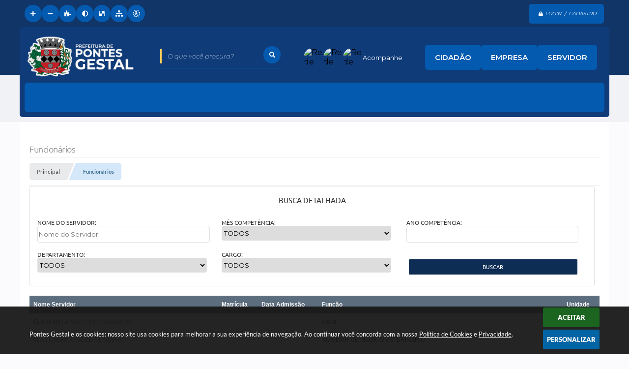

--- FILE ---
content_type: text/html; charset=utf-8
request_url: https://www.pontesgestal.sp.gov.br/portal/funcionarios
body_size: 30219
content:
<!DOCTYPE html>
<html lang="pt-br"><head>
<meta charset="utf-8" />
<meta name="viewport" content="width=device-width, initial-scale=1.0, user-scalable=yes">
<title>Pontes Gestal</title>

<!-- cabeçalho -->
<style>
	body {margin-left: 0px; margin-top: 0px; margin-right: 0px;	margin-bottom: 0px;}
</style>

<script src="/js/jquery.min.js?1485984445"></script>
<script src="/js/sw_funcoes.js?1764241493"></script>


<!-- MÁSCARAS -->
<script src="/js/jquery.maskedinput-1.2.2.min.js" type="text/javascript"></script>
<script>
jQuery(function($){
	$("#form_ano").mask("9999");
});
</script>

<script type="text/javascript">
$(document).ready(function(){
	$('.aba').click(function(){
		var id = $(this).attr("id");
		$('#div'+id).toggle();

		if($('#seta'+id).hasClass('swfa fasfa-arrow-circle-up fa-lg'))
		{
			$('#seta'+id).removeClass('swfa fasfa-arrow-circle-up fa-lg');
			$('#seta'+id).addClass('swfa fasfa-arrow-circle-down fa-lg');
		}
		else
		{
			$('#seta'+id).removeClass('swfa fasfa-arrow-circle-down fa-lg');
			$('#seta'+id).addClass('swfa fasfa-arrow-circle-up fa-lg');
		}
	});

	//CONFIGURAÇÃO DOS BOTÃO DO VISUALIZADOR DE FOTOS
	$('[data-fancybox]').fancybox({
		buttons : [
			'slideShow',
			//'thumbs',
			'close'
		],
		loop : true,
		arrows : true,
		slideShow : {
			autoStart : false,
			speed : 3500
		},
	});

});
</script>


<!-- IMPORTAÇÃO DO ARQUIVO CSS -->
<link href="/css/estrutura_interna_mobile.css?1765302580" rel="stylesheet" type="text/css">
<link href="/css/style.css?1751639706" rel="stylesheet" type="text/css" />
<link href="/css/style_interna_mobile.css?1751639707" rel="stylesheet" type="text/css">
<link href="/css/menu_mobile.css?1698230175" rel="stylesheet" type="text/css" media="screen and (max-width:1000px)">
<link href="/css/style_mobile.css?1698230176" rel="stylesheet" type="text/css">
<link href="/css/estrutura_mobile.css?1698230175" rel="stylesheet" type="text/css">

<!-- Estilos padrões para Capa, Topo e Rodapé -->
<link href="/css/estrutura_capa.css?1763468937" rel="stylesheet" type="text/css" />
<link href="/css/estrutura_topo.css?1712680960" rel="stylesheet" type="text/css" />
<link href="/css/estrutura_rodape.css?1712941683" rel="stylesheet" type="text/css" />

<!-- Scripts padrões para Capa, Topo e Rodapé -->
<script src="/js/funcoes_capa.js?1732562615"></script>
<script src="/js/funcoes_topo.js?1732560396"></script>
<script src="/js/funcoes_rodape.js?1710845611"></script>


<!-- Estruturas topo e rodapé -->

<!-- CSS exclusivo topo e rodapé -->
<style>/***************************** INTERNAUTAS *****************************/
.itn_area_login_internauta {background: var(--cor1); border-bottom: none; z-index: 0; box-shadow: none; font-family: 'Quicksand'; height: 55px;}
/* LOGIN / INTERNAUTA NÃO LOGADO */
.e_itn.itn_area_login_internauta .itn_cont_login::before {content: none;}
.e_itn.itn_area_login_internauta .itn_cont_login .itn_info_login {display: none;}
/* BOTÕES LOGIN INTERNAUTA (LOGIN / CADASTRO / SAIR) */
.e_itn.itn_area_login_internauta .itn_btn_login_internauta {height: 40px; line-height: 40px; margin: 5px 0; padding: 0 15px; border-radius: 6px;}
.e_itn.itn_area_login_internauta .itn_btn_login_internauta .swfa {padding-top: 0; margin-left: 5px;}
/* BOTÃO LOGIN */
.e_itn.itn_area_login_internauta .itn_btn_login {color: #fff; background: var(--cor5); border-radius: 6px; font-size: 10px; text-transform: uppercase; font-style: italic; font-family: "Montserrat";}
.e_itn.itn_area_login_internauta .itn_btn_login .swfa {color: #fff font-size: 10px;}
.e_itn.itn_area_login_internauta .itn_btn_login:hover {background: var(--cor7); color: var(--cor1);}
.e_itn.itn_area_login_internauta .itn_btn_login:hover .swfa {color: var(--cor1);}
/***************************** INTERNAUTAS *****************************/

/* ****************** TOPO ****************** */
.p_topo {position: relative; background-image: linear-gradient(0deg, var(--cinza1) 0% 50% ,var(--cor1) 50% 100%);  padding-bottom: 10px;}

/* ****************** CONT TOPO ****************** */
.p_topo .p_cont_topo {display: flex; gap: 0; flex-flow: wrap; justify-content: space-between; background: #0f3b79; border-radius: 6px;}

/* **** BRASÃO **** */
.p_topo .p_cont_topo .p_brasao {width: 230px;}

/* **** BUSCA **** */
.p_topo .p_cont_topo .p_busca {}
.p_topo .p_cont_topo .p_busca .p_cont_busca {min-width: 245px; border-bottom: solid 1px var(--cor4); padding-bottom: 5px}

.p_topo .p_cont_topo .p_busca .p_cont_busca .p_campo_busca {background: transparent; color: #fff}
.p_topo .p_cont_topo .p_busca .p_cont_busca::before {content: ""; height: 30px; width: 3px; border-radius: 999px; background: var(--cor7); position: absolute; left: 0}
.p_topo .p_cont_topo .p_busca .p_cont_busca .p_campo_busca::-webkit-input-placeholder {color: #fff; opacity: 0.9; font-style: italic; font-weight: 200}

.p_topo .p_cont_topo .p_busca .p_cont_busca .p_btn_busca {height: 35px; width: 35px; border-radius: 100%; background: var(--cor5); transition: var(--transition)}
.p_topo .p_cont_topo .p_busca .p_cont_busca .p_btn_busca:hover {background: #ffd059}
.p_topo .p_cont_topo .p_busca .p_cont_busca .p_btn_busca .swfa {font-size: 12px; color: var(--cor6)}

/* **** REDES SOCIAIS **** */
.p_topo .p_cont_topo .p_area_redes_sociais {}
.p_topo .p_cont_topo .p_area_redes_sociais .p_info {color: var(--cor6);}
.p_area_redes_sociais .p_cont_redes_sociais .p_rede_social img {object-position: right; transition: var(--transition);}
.p_area_redes_sociais .p_cont_redes_sociais .p_rede_social img {object-position: left;}
.p_topo .p_cont_topo .p_area_redes_sociais .p_cont_redes_sociais .p_rede_social {width: 40px; height: 40px; box-shadow: none;}

/* **** ACESSO FACIL **** */
.p_topo .p_cont_topo .p_area_acesso_facil {margin: 0 15px 0 0;}
.p_topo .p_cont_topo .p_area_acesso_facil .p_cont_acesso_facil {}
.p_topo .p_cont_topo .p_area_acesso_facil .p_cont_acesso_facil .p_menu_acesso_facil {}
.p_topo .p_cont_topo .p_area_acesso_facil .p_cont_acesso_facil .p_menu_acesso_facil .p_btn_menu {background: var(--cor5); border-radius: 6px; transition: var(--transition);}
.p_topo .p_cont_topo .p_area_acesso_facil .p_cont_acesso_facil .p_menu_acesso_facil .p_btn_menu:hover {background: var(--cor7); transform: translateY(-3px);}
.p_topo .p_cont_topo .p_area_acesso_facil .p_cont_acesso_facil .p_menu_acesso_facil .p_btn_menu .p_area_img_btn {}
.p_topo .p_cont_topo .p_area_acesso_facil .p_cont_acesso_facil .p_menu_acesso_facil .p_btn_menu .p_area_info_btn {padding: 5px 10px;}
.p_topo .p_cont_topo .p_area_acesso_facil .p_cont_acesso_facil .p_menu_acesso_facil .p_btn_menu .p_area_info_btn .p_titulo {color: var(--cor6);}
.p_topo .p_cont_topo .p_area_acesso_facil .p_cont_acesso_facil .p_menu_acesso_facil .p_btn_menu:hover .p_area_info_btn .p_titulo {color: var(--cor1);}

/**************************MODAL ACESSO FACIL*******************************/
#p_modal_acesso_facil .p_area_links .p_cont_listagem .p_link_acesso_facil .p_cont_link_acesso_facil {background: var(--cor2); padding: 25px; justify-content: space-between;
height: 200px; gap: 15px; max-height: max-content; margin: auto; padding-bottom: 20px;}
#p_modal_acesso_facil .p_area_links .p_cont_listagem .p_link_acesso_facil .p_cont_link_acesso_facil .p_area_img_link_acesso_facil {color: #fff; max-width: max-content;
margin-right: auto; aspect-ratio: unset; height: max-content; background: rgba(var(--rgb), 0.3); min-width: 75px; min-height: 75px; border-radius: var(--border-radius);}
#p_modal_acesso_facil .p_area_links .p_cont_listagem .p_link_acesso_facil .p_cont_link_acesso_facil .p_area_info_link_acesso_facil {padding: 0; margin-right: auto; margin-top: auto; gap: 0; height: max-content; flex: unset; margin: 0; margin-bottom: auto; margin-right: auto; gap: 5px;}
#p_modal_acesso_facil .p_area_links .p_cont_listagem .p_link_acesso_facil .p_cont_link_acesso_facil .p_area_info_link_acesso_facil .p_titulo {color: #fff; text-align: left;
position: relative; margin: 0; text-transform: uppercase;}
#p_modal_acesso_facil .p_area_links .p_cont_listagem .p_link_acesso_facil .p_cont_link_acesso_facil .p_area_info_link_acesso_facil .p_info {color: #fff; font-size: 10px;
text-transform: uppercase; font-style: italic; font-weight: 300; text-align: left;}
/***********************MODAL ACESSO FACIL********************************/

/* **** ACESSIBILIDADE **** */
.p_topo .p_cont_topo .p_area_acessibilidade {position: absolute; top: -45px;} 
.p_topo .p_cont_topo .p_area_acessibilidade #sw_acessibilidade.a3 .sw_cont_acessibilidade .sw_titulo_acessibilidade {display: none}
.p_topo .p_cont_topo .p_area_acessibilidade #sw_acessibilidade.a3 .sw_cont_acessibilidade .sw_btn_acessibilidade {height: 35px; width: 35px; line-height: 35px; background: var(--cor5); box-shadow: unset; position: relative}
.p_topo .p_cont_topo .p_area_acessibilidade #sw_acessibilidade.a3 .sw_cont_acessibilidade .sw_btn_acessibilidade::before {content: ""; width: 35px; height: 35px; border-radius: 100%; background: #ffd059; position: absolute; transform: scale(0); visibility: hidden; opacity: 0; transition: .4s cubic-bezier(.25,-.21,.12,1.5); z-index: 1}
.p_topo .p_cont_topo .p_area_acessibilidade #sw_acessibilidade.a3 .sw_cont_acessibilidade .sw_btn_acessibilidade:hover::before {transform: scale(1); visibility: visible; opacity: 1}
.p_topo .p_cont_topo .p_area_acessibilidade #sw_acessibilidade.a3 .sw_cont_acessibilidade .sw_btn_acessibilidade .swfa {font-size: 12px; z-index: 2; transition: 0.3s ease; color: #fff}
.p_topo .p_cont_topo .p_area_acessibilidade #sw_acessibilidade.a3 .sw_cont_acessibilidade .sw_btn_acessibilidade:hover .swfa {color: var(--cor4)}

/* ****************** MENU TOPO ****************** */
.p_topo .p_menu_topo {order: 1;}
.p_topo .p_menu_topo > ul {background: var(--cor5);  border-radius: 6px}
.p_topo .p_menu_topo ul li .p_link_menu.p_link_menu_topo {position: relative; overflow: hidden}
.p_topo .p_menu_topo ul li.show .p_link_menu.p_link_menu_topo {background: unset}
.p_topo .p_menu_topo ul li .p_link_menu.p_link_menu_topo::after {content: ""; width: 100%; height: 100%; left: 0; right: 0; margin-left: auto; margin-right: auto; border-radius: 6px; background: var(--cor7); position: absolute; transition: var(--transition); opacity: 0; transform: scale(0); z-index: 0}
.p_topo .p_menu_topo ul li.show .p_link_menu.p_link_menu_topo::after {opacity: 1; transform: scale(1)}

.p_topo .p_menu_topo ul li .p_link_menu.p_link_menu_topo .p_icone_link {color: var(--texto2); padding-left: 0px; font-size: 18px; z-index: 2}
.p_topo .p_menu_topo ul li .p_link_menu.p_link_menu_topo .p_txt_link {color: var(--cor6); font-size: 12px; text-transform: uppercase; font-weight: 700; z-index: 2}
.p_topo .p_menu_topo ul li.show .p_link_menu.p_link_menu_topo .p_icone_link,
.p_topo .p_menu_topo ul li.show .p_link_menu.p_link_menu_topo .p_txt_link {color: var(--texto2)}
.p_topo .p_menu_topo ul li.p_menu_todos > .p_link_menu > .p_txt_link {display: none}

/* **** DROPDOWN MENU **** */
.p_topo .p_menu_topo ul li .p_dropdown .p_submenu .p_link_menu{margin: 2px; border-radius: 6px;}
.p_topo .p_menu_topo ul li .p_dropdown .p_submenu .p_link_menu:hover {border-radius: 6px; background: var(--cor1); }

/* **** MENU TODOS **** */
.p_topo .p_menu_topo ul li.p_menu_todos .p_link_menu_topo {}
.p_topo .p_menu_topo ul li.p_menu_todos .p_link_menu_topo .swfa {color: var(--cor6);}
.p_topo .p_menu_topo ul li.p_menu_todos .p_link_menu_topo .p_txt_link {}

/* SUBMENU */
.p_topo .p_menu_topo ul li .p_dropdown .p_submenu {background: #f3f4f7; border-radius: 6px; border: solid 1px var(--cinza3);}
.p_topo .p_menu_topo ul li .p_dropdown .p_submenu .swfa {color: var(--texto3); transition: .2s}
.p_topo .p_menu_topo ul li .p_dropdown .p_submenu a:hover .swfa {color: #fff}
.p_topo .p_menu_topo ul li .p_dropdown .p_submenu .p_txt_link {color: var(--texto3); transition: .2s}
.p_topo .p_menu_topo ul li .p_dropdown .p_submenu a:hover .p_txt_link {color: var(--cor5)}
.p_topo .p_menu_topo ul li .p_dropdown .p_submenu ul li .p_link_submenu {background: rgba(67,67,67, .05)}
.p_topo .p_menu_topo ul li .p_dropdown .p_submenu ul li a:hover .p_link_submenu { background: #cfe5fb }
.p_topo .p_menu_topo ul li .p_dropdown .p_submenu ul li .p_titulo_submenus {background: rgba(67,67,67, .1)}
.p_topo .p_menu_topo ul li .p_dropdown .p_submenu ul li .p_titulo_submenus:hover {background: rgba(67,67,67, .1)}
.p_topo .p_menu_topo ul li .p_dropdown .p_submenu .p_filtro {background: rgba(67,67,67, .1); border: solid 1px rgba(67,67,67, .05);}
.p_topo .p_menu_topo ul li .p_dropdown .p_submenu .p_filtro .p_titulo span {color: var(--texto2)}
.p_topo .p_menu_topo ul li.p_menu_todos .p_dropdown>.p_submenu>ul li a:hover .p_link_menu { background: #cfe5fb } 

@media(max-width: 1000px){

  .p_topo .p_cont_topo {flex-flow: wrap; gap: 20px; padding-bottom: 20px; }
  .p_topo .p_menu_topo ul li.p_menu_todos > .p_link_menu > .p_txt_link {display: unset}
  .p_menu_topo li.p_menu_todos .p_link_menu_topo {justify-content: left; }
  .p_topo .p_cont_topo .p_area_acessibilidade {order: 4}
  .p_topo .p_cont_topo .p_brasao {order: 2}
  .p_topo .p_cont_topo .p_area_redes_sociais {order: 1}
  .p_topo .p_cont_topo .p_busca {order: 3; width: 34%}
}
@media(max-width: 750px){
  .p_topo .p_cont_topo .p_busca {width: 100%}
}
@media(max-width: 600px){
  .itn_area_login_internauta {z-index: 999}
  .p_topo .p_cont_topo .p_area_redes_sociais {display: none;}
  .p_topo .p_cont_topo .p_brasao {order: 3;}
  .p_topo .p_cont_topo .p_area_acessibilidade {position: static; order: 4;}
  .p_topo .p_cont_topo .p_busca {order: 5;}
}
@media(max-width: 450px) {
  .p_topo .p_cont_topo .p_area_acesso_facil {margin: 0 0px 0 0;}
  .p_topo .p_cont_topo {justify-content: center;}
}</style>
<style>/***************************** RODAPE *****************************/
.p_rodape .p_area_copyright img, .p_rodape .p_area_copyright span{width: 80px;}

.p_rodape{background: #0f3b79; border-top: none}

.p_rodape .p_cont_rodape {display:grid; gap: 10px; grid-template-columns: 1fr 1fr 1fr; grid-template-rows: 1fr 1fr; justify-content: center; align-items: center;}
.p_rodape .p_cont_rodape .p_brasao img {width: 280px;}
.p_rodape .p_cont_rodape .p_brasao { grid-column:2/3; grid-row:1/4; justify-self: center; align-self: center; z-index: 1;}
.p_rodape .p_cont_rodape .p_area_redes_sociais {grid-column:3/4; grid-row:1; justify-self: end; margin-right: 30px; direction: rtl; z-index: 4;}

.p_rodape .p_cont_rodape .p_localizacao {grid-column:1/2; grid-row:1;}
.p_rodape .p_cont_rodape .p_contato {grid-column:1/2; grid-row:2; align-self: self-start;}
.p_rodape .p_cont_rodape .p_atendimento {grid-column:3/4; grid-row:1; direction: rtl;}
.p_rodape .p_cont_rodape .p_cnpj {grid-column:3/4; grid-row:2; direction: rtl; align-self: self-start;}
.p_rodape .p_cont_rodape .p_newsletter {grid-column:1/2; grid-row:3;} 

.p_rodape .p_cont_rodape .p_newsletter { padding: 20px 20px;  z-index: 0;}
.p_rodape .p_cont_rodape .p_newsletter .p_campo_newsletter input {border-radius: 3px; background: #fff; height: 40px; border: 1px solid rgba(0,0,0, 10%);}
.p_rodape .p_cont_rodape .p_newsletter .p_campo_newsletter placeholder.p_info {color: var(--texto1);}
.p_rodape .p_cont_rodape .p_newsletter .p_campo_newsletter label.p_info {display:none} 
.p_rodape .p_cont_rodape .p_newsletter .p_area_info_item {gap:5px} 
.p_rodape .p_cont_rodape .p_newsletter .p_area_icone_item {background: none;}
.p_rodape .p_cont_rodape .p_newsletter .p_area_icone_item .swfa {font-size: 32px; color: #fff; border-left: 3px solid var(--cor4);padding: 10px;}
.p_rodape .p_cont_rodape .p_newsletter .p_area_info_item .p_titulo {color: #fff; }/************/
.p_rodape .p_cont_rodape .p_newsletter .p_area_info_item .p_info {color: var(--cor7); font-style: italic;}/**********/
.p_rodape .p_cont_rodape .p_newsletter .p_area_info_item .p_botao {background: var(--cor2);}
.p_rodape .p_cont_rodape .p_newsletter .p_area_info_item .p_botao:hover {background: var(--cor1);}

.p_rodape .sw_cont_info_sistema .p_area_redes_sociais .p_rede_social {width: 30px; height: 30px; background: var(--cor1); border-radius: 4px; }
.p_rodape .sw_cont_info_sistema .p_area_redes_sociais .p_rede_social img {object-position: left; transition: var(--transition);}
.p_rodape .sw_cont_info_sistema .p_area_redes_sociais .p_rede_social:hover img {object-position: right;}
.p_rodape .sw_cont_info_sistema .p_area_redes_sociais .p_info {color: #fff; font-style: italic;}

.p_rodape .p_cont_rodape .p_localizacao .p_area_icone_item {width:70px; height:70px; background: var(--cor5); border: none; border-radius: 100%; color: #fff; margin-left: 20px;}
.p_rodape .p_cont_rodape .p_contato .p_area_icone_item {width:70px; height:70px; background: var(--cor5); border: none; border-radius: 100%; color: #fff;margin-left: 20px;}
.p_rodape .p_cont_rodape .p_atendimento .p_area_icone_item {width:70px; height:70px; background: var(--cor5); border: none; border-radius: 100%; color: #fff;margin-right: 20px;}
.p_rodape .p_cont_rodape .p_cnpj .p_area_icone_item {width:70px; height:70px; background: var(--cor5); border: none; border-radius: 100%; color: #fff;margin-right: 20px;}

.p_rodape .sw_area_info_sistema .sw_cont_info_sistema {display: flex; flex-flow: row-reverse; align-items: center; justify-content: center; gap: 10px 5%; text-align: center;
background: var(--cor5); padding: 20px; border-radius: 6px;}
.p_rodape .sw_area_info_sistema {background: none; color: #fff; padding: 0px 0;}
.p_rodape .p_area_copyright a:hover img {filter: none}

@media (max-width: 1000px) {
  .p_rodape .p_cont_rodape {display:grid; grid-template-columns: 1fr 1fr; grid-template-rows: 1fr 0fr 0fr; grid-gap: 15px 5px; justify-content: center; align-items: center;}
  .p_rodape .p_cont_rodape .p_brasao img {width: 200px;}
  .p_rodape .p_cont_rodape .p_brasao {grid-column:1/3; grid-row:1;}
  .p_rodape .p_cont_rodape .p_area_redes_sociais {grid-column:1/3; grid-row:2; justify-self: center;}
  .p_rodape .p_cont_rodape .p_localizacao {grid-column:1/2; grid-row:3;}
  .p_rodape .p_cont_rodape .p_contato {grid-column:1/2; grid-row:4;}
  .p_rodape .p_cont_rodape .p_atendimento {grid-column:2/3; grid-row:3;}
  .p_rodape .p_cont_rodape .p_cnpj {grid-column:2/3; grid-row:4;}
  .p_rodape .p_cont_rodape .p_newsletter {grid-column:1/3; grid-row:5; background: var(--cor2); padding: 33px 40px; border-radius: 3px; } 
}
@media (max-width: 640px) {
  .p_rodape .p_cont_rodape {display:grid; grid-template-columns: 1fr; grid-template-rows: 1fr 0fr 0fr; grid-gap: 15px 5px; justify-content: center; align-items: center;}
  .p_rodape .p_cont_rodape .p_brasao img {width: 150px;}
  .p_rodape .p_cont_rodape .p_brasao {grid-column:1/2; grid-row:1;}
  .p_rodape .p_cont_rodape .p_area_redes_sociais {grid-column:1/2; grid-row:2;}
  .p_rodape .p_cont_rodape .p_localizacao {grid-column:1/2; grid-row:3;}
  .p_rodape .p_cont_rodape .p_contato {grid-column:1/2; grid-row:4;}
  .p_rodape .p_cont_rodape .p_atendimento {grid-column:1/2; grid-row:5; direction: ltr;}
  .p_rodape .p_cont_rodape .p_cnpj {grid-column:1/2; grid-row:6; direction: ltr;}
  .p_rodape .p_cont_rodape .p_newsletter {grid-column:1/2; grid-row:7; background: var(--cor2); padding: 33px 40px; border-radius: 3px; } 
  
  .p_rodape .p_cont_rodape .p_localizacao .p_area_icone_item {width:70px; height:70px;background: none; border: 1px solid rgba(255,255,255, 50%); border-radius: 100%; color: #fff; margin-left: 20px;}
  .p_rodape .p_cont_rodape .p_contato .p_area_icone_item {width:70px; height:70px;background: none; border: 1px solid rgba(255,255,255, 50%); border-radius: 100%; color: #fff;margin-left: 20px;}
  .p_rodape .p_cont_rodape .p_atendimento .p_area_icone_item {width:70px; height:70px;background: none; border: 1px solid rgba(255,255,255, 50%); border-radius: 100%; color: #fff; margin-right: 0px; margin-left: 20px;}
  .p_rodape .p_cont_rodape .p_cnpj .p_area_icone_item {width:70px; height:70px;background: none; border: 1px solid rgba(255,255,255, 50%); border-radius: 100%; color: #fff;margin-right: 0px; margin-left: 20px;}
}
@media (max-width: 640px) {
  .p_rodape .p_cont_rodape .p_localizacao .p_area_icone_item {width:70px; height:70px;background: none; border: 1px solid rgba(255,255,255, 50%); border-radius: 100%; color: #fff; margin-left: 0px;}
.p_rodape .p_cont_rodape .p_contato .p_area_icone_item {width:70px; height:70px;background: none; border: 1px solid rgba(255,255,255, 50%); border-radius: 100%; color: #fff;margin-left: 0px;}
.p_rodape .p_cont_rodape .p_atendimento .p_area_icone_item {width:70px; height:70px;background: none; border: 1px solid rgba(255,255,255, 50%); border-radius: 100%; color: #fff;margin-left: 0px;}
.p_rodape .p_cont_rodape .p_cnpj .p_area_icone_item {width:70px; height:70px;background: none; border: 1px solid rgba(255,255,255, 50%); border-radius: 100%; color: #fff;margin-left: 0px;}
}</style>

<!-- JS exclusivo topo e rodapé -->
<script async>document.addEventListener('DOMContentLoaded', () => {
   const areaRedes = document.querySelector(".p_rodape  .p_area_redes_sociais");
   const contInfoSistema = document.querySelector(".p_rodape .sw_cont_info_sistema");
   contInfoSistema.append(areaRedes);
});</script>


<!-- Estilos exclusivos do site -->
<link href="/css/estrutura.css?1751639706" rel="stylesheet" type="text/css" />


<!-- Contraste -->
<link href="/css/contraste.css?1713294031" rel="stylesheet" type="text/css" property="stylesheet" />
<!-- Desenhar Grafico -->
<!--<script src="https://cdnjs.cloudflare.com/ajax/libs/Chart.js/1.0.2/Chart.min.js" type="text/javascript"></script>-->
<!-- Fim Desenhar Grafico -->

</head>
<body>
<!--CONTENCAO TOPO-->
<header>
    <!-- FONT-AWESOME -->
<link rel="stylesheet" href="https://use.fontawesome.com/releases/v5.13.1/css/all.css">
<link rel="stylesheet" href="https://use.fontawesome.com/releases/v5.15.3/css/v4-shims.css">

<!-- FANCYBOX v3-->
<link rel="stylesheet" type="text/css" href="/css/jquery.fancybox.min.css?1579887690">
<script src="/js/jquery.fancybox.min.js?1580136666"></script>


    <a href="#conteudo_esquerda" class="e_trans" accesskey="1"><h1>Ir para o conteúdo</h1></a>


<script>
    //  Cancelar leitura digital
    window.onbeforeunload = window.speechSynthesis.cancel();

    /* ============================================================================================
        FUNÇÃO PARA RETORNO DA VOTAÇÃO DA ENQUETE
    ============================================================================================ */
    function retorna_enquete(data){
        if(data != '')
        {
            $('#votar').hide();
            $("#e_cont_enquete").html(data);
        }
    }

    /* ============================================================================================
        POPUP
    ============================================================================================ */

    // FUNÇÃO ABRIR PÁGINA
    function sw_abrir_janela(pagina, altura, largura) {
        var a = (screen.height/2)-(altura/2);
        var l = (screen.width/2)-(largura/2);
        window.open(pagina,'senha','width='+largura+',height='+altura+',top='+a+',left='+l+',scrollbars=1');
    }

    // ABRIR POPUP
    function sw_abrir_popup(elemento) {
        elemento.fadeIn(200);
        elemento.find(".sw_popup").animate({"top": "+20px"}, "fast");
        $("body").css("overflow", "hidden");
    }

    // FECHAR POPUP
    function sw_fechar_popup(elemento) {
        elemento.fadeOut(200);
        elemento.find(".sw_popup").animate({"top": "-20px"}, "fast", function() { $(".sw_popup_modal:visible").last().find("input, button").first().focus(); });
        setTimeout(function () {
            if (!$(".sw_popup_modal:visible").length) {
                $("body").css("overflow", "auto");
            }
        }, 400);
    }

    // SW POPUP ( ".ELEMENTO / #ELEMENTO" , "SE MODAL PODE SER FECHADO OU NÃO")
    function sw_popup(elemento, fechar) {
        if (!fechar) { fechar = "S"; }
        var id_elemento = elemento.substr(1); //  REMOVE O PRIMEIRO CARACTERE (# OU .)
        var elemento = $(elemento);
        // ABRIR POPUP
        sw_abrir_popup(elemento);
        // FECHAR POPUP
        elemento.find(".sw_btn_fechar_popup").click(function() { sw_fechar_popup(elemento); });

        // ANALISANDO SE MODAL PODE SER FECHADO AO CLICAR FORA DA JANELA E AO TECLAR ESC
        if (fechar == "S") {
            elemento.addClass("keyupmodal")
            // FECHAR AO CLICAR NA TELA ESCURA
            elemento.mousedown(function(e) {
                if (e.target.id == id_elemento) {
                    sw_fechar_popup(elemento);
                }
            });

            //elemento.click(function() { console.log("fechou!"); sw_fechar_popup(elemento); });
            //elemento.find(".sw_popup").on("click", function() { event.stopPropagation(); });

            // FECHAR AO CLICAR ESC
            $(document).on("keyup", function(e) {
                if (e.keyCode === 27) {
                    var modal_fehcar, zindex_fechar = 0;
                    $(".sw_popup_modal.keyupmodal:visible").each(function() {
                        var modal = $(this);
                        var zindex_modal = parseInt(modal.css("z-index"));
                        if (zindex_modal > zindex_fechar) {
                            zindex_fechar =  zindex_modal;
                            modal_fechar = modal;
                        }
                    });
                    // FECHAR MODAL
                    sw_fechar_popup(modal_fechar);
                }
            });
        }
    }


    /* ============================================================================================
        ACESSIBILIDADE
    ============================================================================================ */

    // SW ACESSIBILIDADE
    if (typeof sw_acessibilidade !== "function") {
        function sw_acessibilidade(param, callback) {

            // ANALISANDO PARÂMETROS
            if (typeof param === "undefined" || !param) { param = {} }
            if (typeof param.media === "undefined") { param.media = "desktop" }

            // ANALISANDO MEDIA
            if (
                (param.media === "todas" || param.media === "all") ||
                (param.media === "desktop" && window.innerWidth > 1000) ||
                (param.media === "mobile" && window.innerWidth <= 1000) ||
                (window.innerWidth <= param.media)
            ) {

                // ANALISANDO PARÂMETROS
                if (typeof param.layout === "undefined") { param.layout = "a1" }
                if (typeof param.caminho === "undefined") { param.caminho = "body" }

                // FUNÇÕES
                if (param.fonte !== false) { param.fonte = true; }
                if (param.contraste !== false) { param.contraste = true; }
                if (param.mapa !== false) { param.mapa = true; }
                if (param.vlibras !== false) { param.vlibras = true; }
                if (param.pagina !== false) { param.pagina = true; }
                if (param.transicoes !== false) { param.transicoes = true; }
                if (param.reset !== false) { param.reset = true; }
                if (param.irconteudo !== false) { param.irconteudo = true; }
                if (param.irmenu !== false) { param.irmenu = true; }
                if (param.irbusca !== false) { param.irbusca = true; }
                if (param.irrodape !== false) { param.irrodape = true; }


                // CRIANDO ELEMENTOS
                var sw_acessibilidade = $("#sw_acessibilidade");
                if (!sw_acessibilidade.length) {
                    sw_acessibilidade = $('<div id="sw_acessibilidade" />');
                    $(param.caminho).prepend(sw_acessibilidade);
                }
                sw_acessibilidade.addClass("sw_area_acessibilidade " + param.layout);


                // BOTÃO MENU ACESSIBILIDADE
                if (!sw_acessibilidade.find("#sw_btn_menu_acessibilidade").length) {
                    var btn_menu_acessibilidade = $('<div id="sw_btn_menu_acessibilidade" class="sw_btn_menu_acessibilidade" />')

                    // INSERINDO ÍCONE DE ACESSIBILIDADE E FECHAR
                    btn_menu_acessibilidade.append('<div class="sw_icone_acessibilidade" />')
                    .append('<div class="sw_icone_fechar" />');

                    // INSERINDO BOTÃO MENU
                    sw_acessibilidade.append(btn_menu_acessibilidade);
                }
                // CLICK DO BOTÃO
                sw_acessibilidade.find("#sw_btn_menu_acessibilidade").on({
                    "click": function() {
                        sw_acessibilidade.toggleClass("show");
                    }
                });
                sw_acessibilidade.on({
                    "mouseenter": function() {
                        if (window.innerWidth >= 1000) {
                            sw_acessibilidade.addClass("show");
                        }
                    },
                    "mouseleave": function() {
                        if (window.innerWidth >= 1000) {
                            sw_acessibilidade.removeClass("show");
                        }
                    }
                });


                // CONT ACESSIBILIDADE
                if (!sw_acessibilidade.find(".sw_cont_acessibilidade").length) {
                    sw_acessibilidade.append('<div class="sw_cont_acessibilidade" />');
                }

                // TÍTULO ACESSIBILIDADE
                if (!sw_acessibilidade.find(".sw_titulo_acessibilidade").length) {
                    sw_acessibilidade.find(".sw_cont_acessibilidade").append('<div class="sw_titulo_acessibilidade"><span>Acessibilidade</span></div>');
                }

                // ÁREA BOTÕES
                if (!sw_acessibilidade.find(".sw_area_botoes_acessibilidade").length) {
                    sw_acessibilidade.find(".sw_cont_acessibilidade").append('<div class="sw_area_botoes_acessibilidade" />');
                }

                // FUNÇÃO INSERE BOTÃO DE ACESSIBILIDADE
                function sw_insere_btn_acessibilidade(param_btn) {
                    if (param_btn.seletor) {

                        // ANALISANDO SE O ELEMENTO NÃO EXISTE PARA ENTÃO CRIAR
                        if (!sw_acessibilidade.find(param_btn.seletor).length) {
                            var item = $(
                                '<a>'+
                                    '<div></div>'+
                                '</a>'
                            ).attr(
                                param_btn.seletor.charAt(0) === '#' ? 'id' : 'class',
                                param_btn.seletor.substring(1)
                            );

                            // CLASSES
                            if (param_btn.classes) {
                                item.find("div").addClass(param_btn.classes);
                            }

                            // DESCRIÇÃO
                            if (param_btn.descricao) {
                                item.find(".sw_btn_acessibilidade").append('<span class="sw_txt_btn_acessibilidade">'+param_btn.descricao+'</span>');
                                item.attr("title", param_btn.descricao);
                            }

                            // ÍCONE
                            if (param_btn.icone) {
                                item.find(".sw_btn_acessibilidade").append('<span class="sw_icone_btn tamanho_fixo swfa '+param_btn.icone+'" />')
                            }

                            // LINK
                            if (param_btn.link) {
                                item.attr("href", param_btn.link);
                            }

                            // ACCESSKEY
                            if (param_btn.accesskey) {
                                item.attr("accesskey", param_btn.accesskey);

                                // INSERINDO TECLADO NUMÉRICO
                                window.addEventListener("keydown", function(e) {
                                    var keyCode = e.keyCode || e.which;
                                    if (e.altKey && keyCode === param_btn.accesskey+96) {
                                        if (param_btn.link) {
                                            window.location.href = param_btn.link;
                                        }
                                        else {
                                            item.trigger("click")
                                        }
                                    }
                                }, false)
                            }

                            // INSERINDO ITEM
                            sw_acessibilidade.find(".sw_area_botoes_acessibilidade").append(item);
                        }
                    }
                }


                // =============================================================
                //      BOTÃO AUMENTAR
                // =============================================================
                if (param.fonte && !sw_acessibilidade.find("#sw_btn_aumentar_acessibilidade").length) {
                    sw_insere_btn_acessibilidade({
                        seletor: "#sw_btn_aumentar_acessibilidade",
                        classes: "sw_btn_acessibilidade sw_btn_aumentar_acessibilidade",
                        icone: "fas fa-plus",
                        descricao: "Aumentar fonte"
                    });
                }
                // ATRIBUINDO FUNÇÃO
                sw_acessibilidade.find("#sw_btn_aumentar_acessibilidade").click(function() {
                    // CARREGANDO FS
                    sw_carregando_fs("show");

                    // ALTERANDO FONTS
                    sw_altera_fonts(1);

                    // REMOVE CARREGANDO FS
                    setTimeout(function() {
                        sw_carregando_fs("hide");
                    }, 400);
                });

                // =============================================================
                //      BOTÃO DIMINUIR
                // =============================================================
                if (param.fonte && !sw_acessibilidade.find("#sw_btn_diminuir_acessibilidade").length) {
                    sw_insere_btn_acessibilidade({
                        seletor: "#sw_btn_diminuir_acessibilidade",
                        classes: "sw_btn_acessibilidade sw_btn_diminuir_acessibilidade",
                        icone: "fas fa-minus",
                        descricao: "Diminuir fonte"
                    });
                }
                // ATRIBUINDO FUNÇÃO
                sw_acessibilidade.find("#sw_btn_diminuir_acessibilidade").click(function() {
                    // CARREGANDO FS
                    sw_carregando_fs("show");

                    // ALTERANDO FONTS
                    sw_altera_fonts(-1);

                    // REMOVE CARREGANDO FS
                    setTimeout(function() {
                        sw_carregando_fs("hide");
                    }, 400);
                });

                // =============================================================
                //      BOTÃO CONTRASTE
                // =============================================================
                if (param.contraste && !sw_acessibilidade.find("#sw_btn_contraste_acessibilidade").length) {
                    sw_insere_btn_acessibilidade({
                        seletor: "#sw_btn_contraste_acessibilidade",
                        classes: "sw_btn_acessibilidade sw_btn_contraste_acessibilidade",
                        icone: "fas fa-adjust",
                        descricao: "Alto contraste",
                        accesskey: 5
                    });
                }
                // ATRIBUINDO FUNÇÃO
                sw_acessibilidade.find("#sw_btn_contraste_acessibilidade").click(function() {
                    var action_contraste = (localStorage.getItem("sw_acessibilidade_contraste") === "true") ? false : true;
                    sw_contraste(action_contraste);
                });

                // =============================================================
                //      BOTÃO VLIBRAS
                // =============================================================
                if (param.vlibras && !sw_acessibilidade.find("#sw_btn_vlibras_acessibilidade").length && $("#vlibras_include img").length) {
                    sw_insere_btn_acessibilidade({
                        seletor: "#sw_btn_vlibras_acessibilidade",
                        classes: "sw_btn_acessibilidade sw_btn_vlibras_acessibilidade",
                        icone: "fas fa-sign-language",
                        descricao: "Habilitar VLibras",
                        accesskey: 7
                    });
                }
                // ATRIBUINDO FUNÇÃO
                sw_acessibilidade.find("#sw_btn_vlibras_acessibilidade").click(function() {
                    var action_vlibras = (localStorage.getItem("sw_acessibilidade_vlibras") === "true") ? false : true;
                    sw_vlibras(action_vlibras);
                });
                var vlibras_include = $("#vlibras_include");
                if (vlibras_include.length) {
                    // BOTÃO ABRIR VLIBRAS
                    vlibras_include.on("click", "div[vw-access-button]", function(e) {
                        setTimeout(function() {
                            sw_vlibras(true);
                        }, 100);
                    });
                    // BOTÃO FECHAR VLIBRAS
                    vlibras_include.on("click", "img.vpw-settings-btn-close", function() {
                        setTimeout(function() {
                            sw_vlibras(false);
                        }, 100);
                    });
                }

                // =============================================================
                //      BOTÃO TRANSIÇÕES
                // =============================================================
                if (param.transicoes && !sw_acessibilidade.find("#sw_btn_transicoes_acessibilidade").length) {
                    sw_insere_btn_acessibilidade({
                        seletor: "#sw_btn_transicoes_acessibilidade",
                        classes: "sw_btn_acessibilidade sw_btn_transicoes_acessibilidade",
                        icone: "fab fa-delicious",
                        descricao: "Ativar/Desativar transições"
                    });
                }
                // ATRIBUINDO FUNÇÃO
                sw_acessibilidade.find("#sw_btn_transicoes_acessibilidade").click(function() {
                    // CARREGANDO FS
                    sw_carregando_fs("show");

                    // ACIONANDO FUNÇÃO
                    var action_transicoes = (localStorage.getItem("sw_acessibilidade_transicoes") === "true") ? false : true;
                    sw_desativa_transicoes(action_transicoes);

                    // REMOVE CARREGANDO FS
                    setTimeout(function() {
                        sw_carregando_fs("hide");
                    }, 400);
                });

                // =============================================================
                //      BOTÃO MAPA
                // =============================================================
                if (param.mapa && !sw_acessibilidade.find("#sw_btn_mapa_acessibilidade").length) {
                    sw_insere_btn_acessibilidade({
                        seletor: "#sw_btn_mapa_acessibilidade",
                        classes: "sw_btn_acessibilidade sw_btn_mapa_acessibilidade",
                        icone: "fas fa-sitemap",
                        descricao: "Mapa do site",
                        link: "/portal/mapa"
                    });
                }

                // =============================================================
                //      BOTÃO ACESSIBILIDADE PÁGINA
                // =============================================================
                if (param.pagina && !sw_acessibilidade.find("#sw_btn_pagina_acessibilidade").length) {
                    sw_insere_btn_acessibilidade({
                        seletor: "#sw_btn_pagina_acessibilidade",
                        classes: "sw_btn_acessibilidade sw_btn_pagina_acessibilidade",
                        icone: "fas fa-wheelchair",
                        descricao: "Página de Acessibilidade",
                        link: "/portal/acessibilidade",
                        accesskey: 6
                    });
                }

                // =============================================================
                //      BOTÃO RESET
                // =============================================================
                if (param.reset && !sw_acessibilidade.find("#sw_btn_reset_acessibilidade").length) {
                    sw_insere_btn_acessibilidade({
                        seletor: "#sw_btn_reset_acessibilidade",
                        classes: "sw_btn_acessibilidade sw_btn_reset_acessibilidade",
                        icone: "fas fa-undo",
                        descricao: "Resetar acessibilidade"
                    });
                }
                // ATRIBUINDO FUNÇÃO
                sw_acessibilidade.find("#sw_btn_reset_acessibilidade").click(function() {
                    // CARREGANDO FS
                    sw_carregando_fs("show");

                    // RESETANDO ACESSIBILIDADE
                    var reset = true;
                    set_acessibilidade(reset);

                    // REMOVE CARREGANDO
                    setTimeout(function() {
                        sw_carregando_fs("hide");
                    }, 400);
                }).hide();


                // =============================================================
                //      BOTÃO IR PARA O CONTEÚDO
                // =============================================================
                if (param.irconteudo && !sw_acessibilidade.find("#sw_btn_irconteudo_acessibilidade").length) {
                    sw_insere_btn_acessibilidade({
                        seletor: "#sw_btn_irconteudo_acessibilidade",
                        classes: "sw_btn_acessibilidade sw_link_acessibilidade sw_btn_irconteudo_acessibilidade",
                        icone: "fas fa-desktop",
                        descricao: "Ir para o conteúdo",
                        link: (location.pathname === "/" || location.pathname === "/portal" || location.pathname === "/portal/") ? "#e_conteudo" : "#e_centralizar",
                        accesskey: 1
                    });
                }

                // =============================================================
                //      BOTÃO IR PARA O MENU
                // =============================================================
                if (param.irmenu && !sw_acessibilidade.find("#sw_btn_irmenu_acessibilidade").length) {
                    sw_insere_btn_acessibilidade({
                        seletor: "#sw_btn_irmenu_acessibilidade",
                        classes: "sw_btn_acessibilidade sw_link_acessibilidade sw_btn_irmenu_acessibilidade",
                        icone: "fas fa-bars",
                        descricao: "Ir para o menu",
                        link: "#e_cont_topo",
                        accesskey: 2
                    });
                }

                // =============================================================
                //      BOTÃO IR PARA A BUSCA
                // =============================================================
                if (param.irbusca && !sw_acessibilidade.find("#sw_btn_irbusca_acessibilidade").length) {
                    sw_insere_btn_acessibilidade({
                        seletor: "#sw_btn_irbusca_acessibilidade",
                        classes: "sw_btn_acessibilidade sw_link_acessibilidade sw_btn_irbusca_acessibilidade",
                        icone: "fas fa-search",
                        descricao: "Ir para a busca",
                        link: "#e_campo_busca",
                        accesskey: 3
                    });
                }
                // IR PARA BUSCA
                $("#irbusca").click(function () {
                    $("#e_campo_busca").focus();
                });
                // FORMULÁRIO
                $("#formulario_busca").bind('submit',function() {
                    var busca = ($("#e_campo_busca").val() == "") ? 0 : $("#e_campo_busca").val();
                    window.location.href = '/portal/busca/' + busca;
                    return false;
                });

                // =============================================================
                //      BOTÃO IR PARA O RODAPÉ
                // =============================================================
                if (param.irrodape && !sw_acessibilidade.find("#sw_btn_irrodape_acessibilidade").length) {
                    sw_insere_btn_acessibilidade({
                        seletor: "#sw_btn_irrodape_acessibilidade",
                        classes: "sw_btn_acessibilidade sw_link_acessibilidade sw_btn_irrodape_acessibilidade",
                        icone: "fas fa-arrow-down",
                        descricao: "Ir para o rodapé",
                        link: "#e_cont_rodape",
                        accesskey: 4
                    });
                }
            }
        }
    }

    // FUNÇÃO AUMENTAR / DIMINUIR FONTS
    if (typeof sw_altera_fonts !== "function") {
        function sw_altera_fonts(action) {
            var elemento;
            var body = $("body");
            var fonte = (localStorage.getItem("sw_acessibilidade_fonte") !== null) ? parseInt(localStorage.getItem("sw_acessibilidade_fonte")) : 0;
            var fontoriginal;
            var font_size;
            var nova_font_size;

            // ANALISANDO SE FONT ORIGINAL E PARÂMETRO SÃO DIFERENTES DE ZERO
            if (!((action === 0 || action === false || action === null) && fonte === 0)) {

                // CALCULANDO NOVA FONT
                nova_font_size = (action === 0) ? 0 : fonte + action;

                // PERCORRENDO ELEMENTOS DO BODY E SETANDO FONTS ORIGINAIS
                if (nova_font_size >= -5 && nova_font_size <= 5) {

                    body.find("*").each(function() {
                        elemento = $(this);
                        // ANALISANDO | SE ELEMENTO PAI CONTÉM A CLASSE TAMANHO_FIXO | && | SE O ELEMENTO NÃO TEM FONT-SIZE ZERO OU | && | SE O ELEMENTO NÃO TEM A CLASSE TAMANHO_FIXO
                        if ( (!elemento.parents(".tamanho_fixo").length) && (elemento.css("font-size").replace(/\D/g, "") > 0) && (!elemento.hasClass("tamanho_fixo")) ) {

                            // ANALISANDO ESTADO ATUAL DAS FONTS
                            fontoriginal = elemento.attr("data-fontoriginal");
                            if (typeof fontoriginal === "undefined" || fontoriginal === false) {
                                // SETANDO ATRIBUTO DATA-FONTSIZE ATUAL
                                fontoriginal = parseInt(elemento.css("font-size").replace("px", ""));
                                elemento.attr("data-fontoriginal", fontoriginal)
                            }
                        }
                    });

                    // PERCORRENDO ELEMENTOS DO BODY E ALTERANDO FONT-SIZE
                    body.find("[data-fontoriginal]").each(function() {
                        elemento = $(this);
                        // ANALISANDO FONT ATUAL DO ELEMENTO
                        fontoriginal = parseInt(elemento.attr("data-fontoriginal"));
                        font_size = fontoriginal + nova_font_size;
                        elemento.css({"font-size" : font_size + "px"});
                    });

                    // ATUALIZANDO LOCAL STORAGE
                    if (nova_font_size == 0) {
                        localStorage.removeItem("sw_acessibilidade_fonte");
                    } else {
                        localStorage.setItem("sw_acessibilidade_fonte", nova_font_size);
                    }
                }

                // ACIONANDO FUNÇÃO SET ACESSIBILIDADE
                sw_deb_acessibilidade = sw_debounce(set_acessibilidade, 500, sw_deb_acessibilidade);
            }
        }
    }

    // FUNÇÃO CONTRASTE
    if (typeof sw_contraste !== "function") {
        function sw_contraste(action) {
            var body = $("body");
            var contraste = (localStorage.getItem("sw_acessibilidade_contraste") !== null) ? localStorage.getItem("sw_acessibilidade_contraste") : false;

            // ANALISANDO SE HÁ MUDANÇA DE AÇÃO
            if (typeof action === "undefined" || action === null) {
                action = contraste;
            }

            // REMOVENDO TRANSIÇÕES MOMENTANEAMENTE
            body.addClass("transition0s");
            setTimeout(function() {
                body.removeClass("transition0s");
            }, 100);

            // ANALISANDO AÇÃO
            if (action || action === "true") {
                body.addClass("contraste");

                // SETANDO LOCAL STORAGE
                localStorage.setItem("sw_acessibilidade_contraste", action);
            }
            else {
                body.removeClass("contraste");

                // RESETANDO LOCAL STORAGE
                localStorage.removeItem("sw_acessibilidade_contraste");
            }

            // ACIONANDO FUNÇÃO SET ACESSIBILIDADE
            sw_deb_acessibilidade = sw_debounce(set_acessibilidade, 200, sw_deb_acessibilidade);
        }
    }

    // FUNÇÃO DESATIVA TRANSIÇÕES
    if (typeof sw_desativa_transicoes !== "function") {
        function sw_desativa_transicoes(action) {
            var contents = $("body >*");
            var transicoes = (localStorage.getItem("sw_acessibilidade_transicoes") !== null) ? localStorage.getItem("sw_acessibilidade_transicoes") : false;

            // ANALISANDO SE HÁ MUDANÇA DE AÇÃO
            if (typeof action === "undefined" || action === null) {
                action = transicoes;
            }

            // ANALISANDO AÇÃO
            if (action || action === "true") {
                contents.addClass("transition0s");

                // SETANDO LOCAL STORAGE
                localStorage.setItem("sw_acessibilidade_transicoes", true);
            }
            else {
                contents.removeClass("transition0s");

                // RESETANDO LOCAL STORAGE
                localStorage.removeItem("sw_acessibilidade_transicoes");
            }

            // ACIONANDO FUNÇÃO SET ACESSIBILIDADE
            sw_deb_acessibilidade = sw_debounce(set_acessibilidade, 500, sw_deb_acessibilidade);
        }
    }

    // FUNÇÃO HABILITA VLIBRAS
    if (typeof sw_vlibras !== "function") {
        function sw_vlibras(action) {
            var vlibras = (localStorage.getItem("sw_acessibilidade_vlibras") !== null) ? localStorage.getItem("sw_acessibilidade_vlibras") : false;
            var vlibras_include = $("#vlibras_include");

            // ANALISANDO SE HÁ MUDANÇA DE AÇÃO
            if (typeof action === "undefined" || action === null) {
                action = vlibras;
            }

            // ANALISANDO AÇÃO
            if (action || action === "true") {
                if (vlibras_include.find("div[vw-access-button]").hasClass("active")) {
                    vlibras_include.find("div[vw-access-button]").trigger("click");
                }

                // SETANDO LOCAL STORAGE
                localStorage.setItem("sw_acessibilidade_vlibras", action);
            }
            else {
                if (!vlibras_include.find("div[vw-access-button]").hasClass("active")) {
                    vlibras_include.find("img.vpw-settings-btn-close").trigger("click");
                }

                // RESETANDO LOCAL STORAGE
                localStorage.removeItem("sw_acessibilidade_vlibras");
            }

            // ACIONANDO FUNÇÃO SET ACESSIBILIDADE
            sw_deb_acessibilidade = sw_debounce(set_acessibilidade, 500, sw_deb_acessibilidade);
        }
    }

    // FUNÇÃO SET ACESSIBILIDADE // INDICA AO USUÁRIO QUE HÁ FUNÇÕES DE ACESSIBILIDADES ATIVAS OU RESETA FUNÇÕES
    if (typeof set_acessibilidade !== "function") {
        function set_acessibilidade(reset)
        {
            // CAPTURANDO ATRIBUTOS
            var fonte = (localStorage.getItem("sw_acessibilidade_fonte") !== null) ? localStorage.getItem("sw_acessibilidade_fonte") : 0;
            var contraste = (localStorage.getItem("sw_acessibilidade_contraste") !== null) ? localStorage.getItem("sw_acessibilidade_contraste") : false;
            var transicoes = (localStorage.getItem("sw_acessibilidade_transicoes") !== null) ? localStorage.getItem("sw_acessibilidade_transicoes") : false;
            var vlibras = (localStorage.getItem("sw_acessibilidade_vlibras") !== null) ? localStorage.getItem("sw_acessibilidade_vlibras") : false;

            // BOTÕES
            var sw_btn_menu_acessibilidade = $("#sw_btn_menu_acessibilidade");
            var sw_btn_aumentar_acessibilidade = $("#sw_btn_aumentar_acessibilidade");
            var sw_btn_diminuir_acessibilidade = $("#sw_btn_diminuir_acessibilidade");
            var sw_btn_contraste_acessibilidade = $("#sw_btn_contraste_acessibilidade");
            var sw_btn_transicoes_acessibilidade = $("#sw_btn_transicoes_acessibilidade");
            var sw_btn_vlibras_acessibilidade = $("#sw_btn_vlibras_acessibilidade");
            var sw_btn_reset_acessibilidade = $("#sw_btn_reset_acessibilidade");

            // ANALISANDO RESET
            if (reset === true) {
                fonte = 0;
                contraste = false;
                transicoes = false;
                vlibras = false;

                // RESETANDO ACESSIBILIDADE
                sw_altera_fonts(fonte);
                sw_contraste(contraste);
                sw_desativa_transicoes(transicoes);
                sw_vlibras(vlibras);
            }

            // BOTÃO DE RESET
            if (sw_btn_reset_acessibilidade.length) {
                if (fonte != 0 || contraste || transicoes || vlibras) {
                    sw_btn_reset_acessibilidade.show();
                }
                else {
                    sw_btn_reset_acessibilidade.hide();
                }
            }

            // ANALISANDO FUNÇÕES INDIVIDUALMENTE
            var qtde_funcoes = 0;

            // AUMENTAR / DIMINUIR FONTE
            if (fonte > 0) {
                qtde_funcoes++;
                sw_btn_aumentar_acessibilidade.find(".sw_btn_acessibilidade").attr("data-acessibilidade", fonte).addClass("ativa");
                sw_btn_diminuir_acessibilidade.find(".sw_btn_acessibilidade").removeAttr("data-acessibilidade").removeClass("ativa");
            }
            else if (fonte < 0) {
                qtde_funcoes++;
                sw_btn_diminuir_acessibilidade.find(".sw_btn_acessibilidade").attr("data-acessibilidade", fonte).addClass("ativa");
                sw_btn_aumentar_acessibilidade.find(".sw_btn_acessibilidade").removeAttr("data-acessibilidade").removeClass("ativa");
            }
            else {
                sw_btn_aumentar_acessibilidade.find(".sw_btn_acessibilidade").removeAttr("data-acessibilidade").removeClass("ativa");
                sw_btn_diminuir_acessibilidade.find(".sw_btn_acessibilidade").removeAttr("data-acessibilidade").removeClass("ativa");
            }

            // CONTRASTE
            if (contraste) {
                qtde_funcoes++;
                sw_btn_contraste_acessibilidade.find(".sw_btn_acessibilidade").attr("data-acessibilidade", 1).addClass("ativa");
            }
            else {
                sw_btn_contraste_acessibilidade.find(".sw_btn_acessibilidade").removeAttr("data-acessibilidade").removeClass("ativa");
            }

            // TRANSIÇÕES
            if (transicoes) {
                qtde_funcoes++;
                sw_btn_transicoes_acessibilidade.find(".sw_btn_acessibilidade").attr("data-acessibilidade", 1).addClass("ativa");
            }
            else {
                sw_btn_transicoes_acessibilidade.find(".sw_btn_acessibilidade").removeAttr("data-acessibilidade").removeClass("ativa");
            }

            // VLIBRAS
            if (vlibras) {
                qtde_funcoes++;
                sw_btn_vlibras_acessibilidade.find(".sw_btn_acessibilidade").attr("data-acessibilidade", 1).addClass("ativa");
            }
            else {
                sw_btn_vlibras_acessibilidade.find(".sw_btn_acessibilidade").removeAttr("data-acessibilidade").removeClass("ativa");
            }

            // ANALISANDO QUANTIDADE DE FUNÇÕES
            if (qtde_funcoes > 0) {
                sw_btn_menu_acessibilidade.addClass("ativa").find(".sw_icone_acessibilidade").attr("data-acessibilidade", qtde_funcoes);
            }
            else {
                sw_btn_menu_acessibilidade.removeClass("ativa").find(".sw_icone_acessibilidade").removeAttr("data-acessibilidade");
            }


            // ATRIBUINDO TEXTO AOS BOTÕES
            if (sw_btn_contraste_acessibilidade.length) {
                var txt_btn = (contraste === false) ? "Alto contraste" : "Baixo contraste";
                sw_btn_contraste_acessibilidade.attr("title", txt_btn);
                sw_btn_contraste_acessibilidade.find(".sw_txt_btn_acessibilidade").text(txt_btn);
            }
            if (sw_btn_transicoes_acessibilidade.length) {
                var txt_btn = (transicoes == false) ? "Remover transições" : "Ativar transições";
                sw_btn_transicoes_acessibilidade.attr("title", txt_btn);
                sw_btn_transicoes_acessibilidade.find(".sw_txt_btn_acessibilidade").text(txt_btn);
            }
            if (sw_btn_vlibras_acessibilidade.length) {
                var txt_btn = (vlibras == false) ? "Ativar VLibras" : "Desativar VLibras";
                sw_btn_vlibras_acessibilidade.attr("title", txt_btn);
                sw_btn_vlibras_acessibilidade.find(".sw_txt_btn_acessibilidade").text(txt_btn);
            }
        }
    }

    // FUNÇÃO DEBOUNCE
    if (typeof sw_debounce !== "function") {
        function sw_debounce(funcao, time, debounce_timeout) {
            clearTimeout(debounce_timeout);

            // A CHAMADA DESSA FUNÇÃO DEVE SER RETORNADA PARA A VARIÁVEL 'debounce_timeout'
            // Ex: var debounce_timeout = sw_debounce(funcao, time, debounce_timeout)
            return debounce_timeout = setTimeout(funcao, time);
        }
    }
    var sw_deb_acessibilidade;


    /* ============================================================================================
        ACIONANDO FUNÇÕES ANTES DE CARREGAR A PÁGINA
    ============================================================================================ */

    // FONT PARA DISLEXIA
    sw_font_dislexia(null);

    // CONTRASTE
    sw_contraste(null);

    // TRANSIÇÕES
    sw_desativa_transicoes(null);


    /* ============================================================================================
        ACIONANDO FUNÇÕES AO CARREGAR A PÁGINA
    ============================================================================================ */
    $(document).ready(function() {



        /* ============================================================================================
            ACESSIBILIDADE ---- ANTIGO --- REMOVER DEPOIS DE TODOS ALTERADOS
        ============================================================================================ */

        // BOTÃO DE AUMENTAR A FONTE
        $(".aumentar").click(function () {
            $("*").each(function() {

                if ( (!$(this).parents(".tamanho_fixo").length) && ($(this).css("font-size").replace(/\D/g, "") > 0) && (!$(this).hasClass("tamanho_fixo")) )
                {
                    var size = $(this).css('font-size');

                    size = size.replace('px', '');
                    size = parseInt(size) + 1;

                    if(size < 18)
                    {
                        $(this).animate({'font-size' : size + 'px'});
                    }
                }
            });
        });

        // BOTÃO DE DIMINUIR A FONTE
        $(".diminuir").click(function () {
            $("*").each(function() {

                if ( (!$(this).parents(".tamanho_fixo").length) && ($(this).css("font-size").replace(/\D/g, "") > 0) && (!$(this).hasClass("tamanho_fixo")) )
                {
                    var size = $(this).css('font-size');

                    size = size.replace('px', '');
                    size = parseInt(size) - 1;
                    if(size > 10)
                    {
                        $(this).animate({'font-size' : size + 'px'});
                    }
                }
            });
        });

        // BOTÃO DE CONTRASTE DE COR
        $("#contraste").click(function () {

            if($("body").hasClass("contraste"))
            {
                $("body").removeClass("contraste");
                $("body").css("background","#FFFFFF");
                $("#logo_branca").hide();
            }
            else
            {
                $("body").addClass("contraste");
                $("#logo_branca").show();
            }
        });

        // BOTÃO IR PARA BUSCA
        $("#irbusca").click(function () {
            $("#e_campo_busca").focus();
        });

        // VLIBRAS
        $(".vlibras").click(function() {
            $("#vlibras_include div[vw-access-button]").trigger("click");
        });






        // // SW ACESSIBILIDADE
        // var sw_parametros_acessibilidade = {
        //     layout: "a1"
        // };
        // // ANALISANDO SE HÁ PARÂMETROS EXCLUSIVOS DO LAYOUT
        // if (typeof e_parametros_acessibilidade === "object") {
        //     sw_parametros_acessibilidade = e_parametros_acessibilidade;
        // }

        // // ACIONANDO FUNÇÃO DE ACESSIBILIDADE
        // sw_acessibilidade(sw_parametros_acessibilidade)


        // ACIONANDO FUNÇÃO DE ACESSIBILIDADE AO FIM DO CARREGAMENTO DA PÁGINA
        $(window).on("load", function() {
            // ALTERAR FONTS
            sw_altera_fonts(null);

            // VLIBRAS
            sw_vlibras(null);
        });

        // SETANDO ATRIBUTOS
        sw_deb_acessibilidade = sw_debounce(set_acessibilidade, 500, sw_deb_acessibilidade);

        /* ============================================================================================
            ENQUETE
        ============================================================================================ */

        // CLICK DO BOTÃO COM ID VOTAR DA ENQUETE
        $('#votar').click(function(){
            var opcao = $("input[name=form_resposta]:checked").val();

            opcao = parseInt(opcao);

            var recaptcha = "";

            //A CLASSE e_captcha_enquete DEVE SER INSERIDA NO HTMLQUE CONTER O CAPTCHA DA ENQUETE, PARA QUE O CÓDIGO CONSIGA LOCALIZAR O RESULTADO REFERENTE AO LOCAL CORRETO
            recaptcha = $(".e_captcha_enquete").find("textarea.g-recaptcha-response").val();

            //SE EXISTIR OS CAMPOS DE NOME E E-MAIL
            if($('#form_nome_enquete').length || $('#form_email_enquete').length || $("#form_cpf_enquete").length || $("#form_data_enquete").length)
            {
                if(isNaN(opcao))
                {
                    swal({
                        text: "Enquete: selecione uma resposta.",
                        icon: "warning"
                    });
                }
                else
                {
                    if($("#form_nome_enquete").val() == "" || $("#form_email_enquete").val() == "" || $("#form_cpf_enquete").val() == "" || $("#form_data_enquete").val() == "" || $("#form_data_enquete").val() == "00/00/0000")
                    {
                        swal({
                            text: "Enquete: preencha os campos.",
                            icon: "warning"
                        });
                    }
                    else
                    {
                        var nome = $("#form_nome_enquete").val();
                        var email = $("#form_email_enquete").val();
                        var cpf = $("#form_cpf_enquete").val();
                        var data = $("#form_data_enquete").val();
                        var invalido = "";

                        if($("#form_cpf_enquete").val() != '' && $("#form_cpf_enquete").length)
                        {
                            if(validarCPF(cpf) == false)
                            {
                                swal({
                                    text: "Enquete: CPF informado é inválido.",
                                    icon: "error"
                                });

                                invalido = "S";
                            }
                        }
                        if($("#form_email_enquete").val() != '' && $("#form_email_enquete").length)
                        {
                            if(validarEmail(email) == false)
                            {
                                swal({
                                    text: "Enquete: E-mail informado é inválido.",
                                    icon: "error"
                                });
                                invalido = "S";
                            }
                        }
                        if(invalido != "S")
                        {
                            $.post('/portal/enquete/votar/',{ enviar: 's', form_resposta: opcao, form_nome: nome, form_email: email, form_cpf: cpf, form_data: data, captcha: recaptcha }, retorna_enquete);
                        }
                    }
                }
            }
            else
            {
                if(!isNaN(opcao))
                {
                    $.post('/portal/enquete/votar/',{ enviar: 's', form_resposta: opcao, captcha: recaptcha }, retorna_enquete);
                }
                else
                {
                    swal({
                        text: "Enquete: selecione uma resposta.",
                        icon: "warning"
                    });
                }
            }
        });

    });
</script>

<div class="sw_barra_notificacoes">
    <div class="sw_cont_barra_notificacoes">

                        <div id="lgpd">
                    <div class="sw_notificacao sw_politica_privacidade sw_lato">
                        <div class="sw_info_politica_privacidade">
                            Pontes Gestal e os cookies: nosso site usa cookies para melhorar a sua experiência de navegação. Ao continuar você concorda com a nossa <a href="/portal/privacidade" target="_blank"><span>Política de Cookies</span> e <span>Privacidade</span></a>.                        </div>
                        <div class="sw_cont_btn_politica_privacidade">
                            <div class="sw_btn_politica_privacidade sw_lato_black sw_btn_fechar_notificacao">ACEITAR</div>
                            <div class="sw_btn_politica_privacidade sw_lato_black sw_btn_personalizar_cookies">PERSONALIZAR</div>
                        </div>
                    </div>
                </div>
            </div>
</div>

<div class="sw_cookies_aceitos abrir_modal_personalizar_cookies " data-tooltip="Política de Cookies e Privacidade">
    <div class="sw_politica_privacidade sw_lato">
        <span id="icone_personalizar_cookies">
            <span class="swfa fas fa-cookie"></span>
        </span>
    </div>
</div>


<!-- Modal de personalizar cookies -->
<div class="sw_popup_modal" id="sw_cont_politica_privacidade">
    <div class="sw_popup">

        <!-- Fechar -->
        <div class="sw_btn_fechar_popup" id="btn_fechar_modal_cookies"><i class="swfa fas fa-times" aria-hidden="true"></i></div>

        <!-- Título -->
        <div class="sw_titulo_popup sw_lato_bold" id="titulo_termo">Política de Cookies e Privacidade</div>

        <!-- Descrição -->
        <div class="sw_descricao_popup sw_lato_bold">
            Personalize as suas preferências de cookies.
            <div>
                <br>
                <strong><u><a href="/portal/privacidade" target="_blank">Clique aqui e consulte nossas políticas</a></u></strong>.
            </div>
        </div>

        <!-- Conteúdo dos cookies -->
        <div class="sw_conteudo_popup">

            <!-- Cookies necessários -->
            <div class="sw_lista_detalhes">
                <div class="sw_linha_lista_detalhes">
                    <div style="width: 90%;">
                        <div class="sw_nome_detalhe sw_lato_bold">
                            Cookies necessários
                            <div class="sw_descricao_detalhes_cookie sw_lato">Essenciais para uma navegação eficiente em nosso site.</div>
                        </div>
                    </div>
                    <label class="sw_btn_checkbox">
                        <span class="e_trans">Checkbox</span>
                        <input type="checkbox" name="cookies_necessarios" disabled="" checked="">
                        <span class="sw_btn_checkbox_background" style="opacity: 0.5;">
                            <span class="sw_btn_checkbox_controle"></span>
                        </span>
                    </label>
                </div>
            </div>

            <!-- Cookies de estatísticas -->
            <div class="sw_lista_detalhes">
                <div class="sw_linha_lista_detalhes">
                    <div style="width: 90%;">
                        <div class="sw_nome_detalhe sw_lato_bold">
                            Cookies de estatísticas
                            <div class="sw_descricao_detalhes_cookie sw_lato">Recomendados para a prefeitura coletar informações de navegações do usuário.</div>
                        </div>
                    </div>
                    <label class="sw_btn_checkbox">
                        <span class="e_trans">Checkbox</span>
                        <input type="checkbox" name="cookies_estatisticas" >
                        <span class="sw_btn_checkbox_background checkbox_estatisticas">
                            <span class="sw_btn_checkbox_controle"></span>
                        </span>
                    </label>
                </div>
            </div>
        </div>

        <!-- Área de botões -->
        <div class="sw_area_botoes_popup sw_lato_medium">
            <div class="sw_btn_popup sw_btn_aceitar" id="salvar_preferencias_cookies">
                <i class="swfa fas fa-check" aria-hidden="true"></i>
                <span>SALVAR</span>
            </div>
        </div>
    </div>
</div>

<script>

    // Seta os cookies
    function f_cookies_criar(cookieCheckboxEstatistica)
    {
        // Cookies necessários
        document.cookie = "PontesGestal-LGPD=S; max-age=604800; path=/";

        // Cookies de estatística
        if (cookieCheckboxEstatistica) {
            document.cookie = "PontesGestal-ESTATISTICA=S; max-age=604800; path=/";
        } else {
            document.cookie = "PontesGestal-ESTATISTICA=S; max-age=0; path=/";
        }
    }

    // Altera o conteúdo da notificação
    function f_cookies_notificacao_alterar()
    {
        $("#lgpd").fadeOut(800, function() {
            $(this).remove();
        });
        $(".sw_cookies_aceitos").addClass("show sw_txt_tooltip");
    }

    $(document).ready(function() {

        //CONFIGURAÇÃO DOS BOTÃO DO VISUALIZADOR DE FOTOS
        $('.fancybox').fancybox({
                buttons : [
                    'slideShow',
                    //'thumbs',
                    'close'
                ],
                loop : true,
                arrows : true,
                slideShow : {
                    autoStart : false,
                    speed : 3500
                },
            });

        // ANALISANDO SE HÁ NOTIFICAÇÕES
        var barra_notificacoes = $(".sw_barra_notificacoes");
        if (barra_notificacoes.find(".sw_notificacao").length) {

            $(window).on("load", function() {
                barra_notificacoes.addClass("show");
            });

            /* ============================================================================================
                FUNÇÕES INDIVIDUAIS DAS NOTIFICAÇÕES
            ============================================================================================ */
            $(".sw_btn_fechar_notificacao").click(function() {
                var elemento_noticicacao = $(this).parents(".sw_notificacao");

                // Fechando notificação
                elemento_noticicacao.fadeOut(800, function() {
                    elemento_noticicacao.remove();

                    // Analisando se há mais notificações
                    if (barra_notificacoes.find(".sw_notificacao").length < 1) {
                        barra_notificacoes.removeClass("show");
                    }
                });

            });


            // Política de cookies
            $("#lgpd").find(".sw_btn_fechar_notificacao").click(function() {

                // Seta checked
                $("input[type='checkbox'][name='cookies_estatisticas']").attr("checked", true);

                // Seta cookies (aceita os dois)
                f_cookies_criar(true)

                // Altera o conteúdo da notificação de cookies
                f_cookies_notificacao_alterar();
            });

            // Transmissão ao vivo
            $(".live_info_transmissao").find(".sw_btn_fechar_notificacao").click(function() {
                var data_video = $(this).attr("data-video");
                $.post("/portal/transmissao/encerra/", { video: data_video });
            });
        }

        // Mostra ícone política de cookies
        $(window).on("load", function() {
            if ($("#lgpd").length === 0) {
                $(".sw_cookies_aceitos").addClass("show");
            }
        });

        // Modal de personalizar cookies
        if ($("#sw_cont_politica_privacidade").length) {

            // Ao clicar em personalizar
            let modalPersonalizarAberto = false;
            $(document.body).on('click', '.sw_btn_personalizar_cookies, .abrir_modal_personalizar_cookies', function() {

                // Cria pop-up
                sw_popup("#sw_cont_politica_privacidade", "S");

                // Caso não tenha aberto o modal e não foi votado
                if (!modalPersonalizarAberto && $(".sw_cookies_aceitos").hasClass("show") === false) {
                    $("input[type='checkbox'][name='cookies_estatisticas']").attr("checked", true);
                }
                modalPersonalizarAberto = true;
            });

            // Controle do atributo "checked" nos cookies de estatísticas
            $("input[type='checkbox'][name='cookies_estatisticas']").change(function() {
                let checadoEstatisticas = $("input[type='checkbox'][name='cookies_estatisticas']").attr("checked");
                if(checadoEstatisticas) {
                    $(this).attr("checked", true);
                } else if(checadoEstatisticas === undefined) {
                    $(this).attr("checked", false);
                }
            });

            // Ao salvar preferências
            $("#salvar_preferencias_cookies").click(function() {

                // Verifica se está checado o botão dos cookies de estatísticas
                let checadoEstatisticas = $("input[type='checkbox'][name='cookies_estatisticas']").attr("checked");

                // Seta cookies
                f_cookies_criar(checadoEstatisticas);

                // Altera o conteúdo da notificação de cookies
                f_cookies_notificacao_alterar();

                // Fecha pop-up
                let elementoPopupPrivacidade = document.getElementById("sw_cont_politica_privacidade");
                sw_fechar_popup($(elementoPopupPrivacidade));

                // Analisando se há mais notificações
                barra_notificacoes.fadeOut(800, function() {
                    if (barra_notificacoes.find(".sw_notificacao").length < 1) {
                        barra_notificacoes.removeClass("show");
                    }
                });
            });
        }
    });
</script>
<!-- FIM NOTIFICAÇÕES -->
<!-- SWEET ALERT (NECESSÁRIO PARA BOTÃO SAIR) -->
<script src="/js/sweetalert.min.js"></script>

<!-- ASSINAR -->
<script src="https://get.webpkiplugin.com/Scripts/LacunaWebPKI/lacuna-web-pki-2.12.0.min.js" integrity="sha256-jDF8LDaAvViVZ7JJAdzDVGgY2BhjOUQ9py+av84PVFA=" crossorigin="anonymous"></script>

<script>
    // FUNÇÕES JS
    $(document).ready(function() {

        // FUNÇÃO PARA ACIONAR DROP DO LOGIN DO INTERNAUTA MOBILE
        $(window).click(function() { $("#itn_area_botoes_internauta").removeClass("itn_area_botoes_internauta_show"); });
        $(".itn_area_img_internauta").on("click", function() {
            event.stopPropagation();
            $("#itn_area_botoes_internauta").toggleClass("itn_area_botoes_internauta_show");
        });        

        // ACIONANDO POPUP LOGIN
        $(".itn_btn_login").click(function() {
            sw_popup("#itn_login", "S");
        });

        // RECUPERAÇÃO DE SENHA
        $("#link_senha").click(function() { sw_abrir_janela("/portal/internautas/recuperar-senha", 450, 600) });

        // SAIR
        $("#sair_internauta").click(function() {
            swal({
                title: "Atenção!",
                text: "Deseja realmente sair do portal?",
                icon: "warning",
                buttons: ["Cancelar", "OK"],
            })
            .then(function(acao) {
                if(acao === true)
                {
                    location.href = "/portal/internautas/sair";
                }
            });
        });
                
    });

    // ABRIR POPUP INTERNAUTA
    function abrir_popup_internautas(elemento) {
        sw_abrir_popup(elemento);
        $("#cpf_cnpj_email").focus();
    }

    // FECHAR POPUP INTERNAUTA
    function fechar_popup_internautas(elemento) {        
        verifica_popups_termos();
        sw_fechar_popup(elemento);
    }

    // TRANSFORMAR DADOS EM MAIÚSCULOS
    function internautas_transformar_string(string)
    {
        if(string.value != "" && string.id != "")
        {
            $("#"+string.id).val(string.value.toUpperCase());
        }
    }

    // FORMATA VALOR (CPF OU CNPJ)
    function formata_cpf_cnpj(value)
    {
        const cnpjCpf = value.replace(/\D/g, '');
        
        if (cnpjCpf.length === 11)
        {
            return cnpjCpf.replace(/(\d{3})(\d{3})(\d{3})(\d{2})/g, "\$1.\$2.\$3-\$4");
        }
        else if (cnpjCpf.length === 14)
        {
            return cnpjCpf.replace(/(\d{2})(\d{3})(\d{3})(\d{4})(\d{2})/g, "\$1.\$2.\$3/\$4-\$5");
        }
    }

    // VALIDAR CPF
    function validar_cpf(cpf)
    {
		cpf = cpf.replace(/[^\d]+/g,'');
		if(cpf == '') return false;
		// Elimina CPFs invalidos conhecidos
		if (cpf.length != 11 || cpf == "00000000000" || cpf == "11111111111" || cpf == "22222222222" || cpf == "33333333333" || cpf == "44444444444" || cpf == "55555555555" || cpf == "66666666666" || cpf == "77777777777" || cpf == "88888888888" || cpf == "99999999999") return false;
		// Valida 1o digito 
		add = 0;
		for (i=0; i < 9; i ++)
			add += parseInt(cpf.charAt(i)) * (10 - i);
			rev = 11 - (add % 11);
			if (rev == 10 || rev == 11)
				rev = 0;
			if (rev != parseInt(cpf.charAt(9)))
				return false;
		// Valida 2o digito
		add = 0;
		for (i = 0; i < 10; i ++)
			add += parseInt(cpf.charAt(i)) * (11 - i);
		rev = 11 - (add % 11);
		if (rev == 10 || rev == 11)
			rev = 0;
		if (rev != parseInt(cpf.charAt(10)))
			return false;
		return true;
	}

    // VALIDAR CNPJ
    function validar_cnpj(cnpj)
    { 
        cnpj = cnpj.replace(/[^\d]+/g,'');

        if(cnpj == '') return false;
        
        if (cnpj.length != 14)
            return false;
        
        if (cnpj == "00000000000000" || cnpj == "11111111111111" || cnpj == "22222222222222" || cnpj == "33333333333333" || cnpj == "44444444444444" || cnpj == "55555555555555" || cnpj == "66666666666666" || cnpj == "77777777777777" || cnpj == "88888888888888" || cnpj == "99999999999999")
            return false;

        tamanho = cnpj.length - 2
        numeros = cnpj.substring(0,tamanho);
        digitos = cnpj.substring(tamanho);
        soma = 0;
        pos = tamanho - 7;
        
        for(i = tamanho; i >= 1; i--)
        {
            soma += numeros.charAt(tamanho - i) * pos--;
            if (pos < 2)
                pos = 9;
        }

        resultado = soma % 11 < 2 ? 0 : 11 - soma % 11;
        if (resultado != digitos.charAt(0))
            return false;
            
        tamanho = tamanho + 1;
        numeros = cnpj.substring(0,tamanho);
        soma = 0;
        pos = tamanho - 7;

        for (i = tamanho; i >= 1; i--)
        {
            soma += numeros.charAt(tamanho - i) * pos--;
            if (pos < 2)
                pos = 9;
        }

        resultado = soma % 11 < 2 ? 0 : 11 - soma % 11;
        if (resultado != digitos.charAt(1))
            return false;
                
        return true;
    }



    ////


    // VERIFICA SE ACABOU OS TERMOS PARA REDIRECIONAR INTERNAUTA
    function verifica_popups_termos()
    {
        var contador = $('#cont_popup').val();
        var link = $('#link').val();

        if(contador - 1 == 0 || contador == "")
        {
            setTimeout(function() {
                var elemento = ".itn_consentimentos";
                elemento = $(""+elemento+"");
                fechar_popup_internautas(elemento);

                var elemento_link = ".itn_consentimentos_link";
                elemento_link = $(""+elemento_link+"");
                fechar_popup_internautas(elemento_link);

                var url_atual = window.location.pathname;

                // REDIRECIONA APENAS QUANDO LOGAR OU CADASTRAR
                if(url_atual != "/portal/internautas/dados" && url_atual != "/portal/internautas/dados/consentimentos" && url_atual != "/portal/internautas/dados/preferencias")
                {
                    if(link == "/portal/internautas/alterar")
                    {
                        location.href = link;
                    }
                    else if(link != "" && link != undefined)
                    {
                        location.href = link;
                    }
                    else
                    {
                        location.href = '/portal/funcionarios';
                    }
                }

                $('#cont_popup').val("0");
            
            }, 300);
        }
        else
        {
            contador = contador - 1;
            $('#cont_popup').val(contador);
        }

        return contador;
    }

    // SE ESTIVER NA PÁGINA DE CONSENTIMENTOS (ACEITANDO, RECUSANDO OU REVOGANDO) A PÁGINA DEVERÁ SER RECARREGADA
    function redireciona_internauta_consentimento()
    {
        setTimeout(function() {            
            if(window.location.pathname == "/portal/internautas/dados/consentimentos" || window.location.pathname == "/portal/internautas/dados")
            {
                location.href = window.location.pathname;
            }
        }, 800);
    }

    // CLICK DO BOTÃO OK (QUANDO ENTRAR EM UMA FERRAMENTA QUE TIVER TERMO DO TIPO EMITE AVISO QUE FOI ENVIADO UM E-MAIL PARA CONFIRMAÇÃO)
    function btn_ok(id_consentimento)
    {
        if(id_consentimento != "")
        {
            var elemento = "#itn_consentimentos_int_"+id_consentimento;
            elemento = $(""+elemento+"");
            fechar_popup_internautas(elemento);
        }
    }
    
    // CLICK DO BOTÃO REENVIAR
    function btn_reenviar_consentimento(id_consentimento)
    {
        if(id_consentimento != "")
        {
            var elemento = "#itn_consentimentos_int_"+id_consentimento;
            elemento = $(""+elemento+"");

            $.post('/portal/internautas/acao/', {acao:"reenviar_consentimento", consentimento:id_consentimento}, retorno);

            function retorno(data)
            {
                fechar_popup_internautas(elemento);
            }
        }
    }

    // EXIBE MENSAGENS DE SUCESSO E ERRO
    function int_msg_erro(mensagem)
    {
        $("#conteudo_esquerda").append('<div class="sw_lato sw_aviso_suspenso sw_aviso_suspenso_erro" style="display:none;"><i class="swfa fas fa-times-circle-o"></i><span>'+mensagem+'</span></div>');
        $(".sw_aviso_suspenso_erro").fadeIn("slow");

        setTimeout(function() {
            $(".sw_aviso_suspenso_erro").fadeOut("slow");
        }, 1500);
    }

    function int_msg_sucesso(mensagem)
    {
        $("#conteudo_esquerda").append('<div class="sw_lato sw_aviso_suspenso sw_aviso_suspenso_sucesso" style="display:none;"><i class="swfa fas fa-check-circle-o"></i><span>'+mensagem+'</span></div>');
        $(".sw_aviso_suspenso_sucesso").fadeIn("slow");

        setTimeout(function() {
            $(".sw_aviso_suspenso_sucesso").fadeOut("slow");
        }, 1500);
    }

    // CLICK DO BOTÃO "CONFIRMAR CÓDIGO"
    function btn_confirmar_codigo_consentimento(id_consentimento)
    {
        var codigo = $("#form_codigo_confirmacao_consentimento").val();

        if(id_consentimento != "" && codigo != "")
        {
            var elemento = "#itn_consentimentos_int_"+id_consentimento;
            elemento = $(""+elemento+"");

            $.post('/portal/internautas/acao/', {acao:"confirmar_codigo_consentimento", consentimento:id_consentimento, codigo:codigo}, retorno);

            function retorno(data)
            {
                data = JSON.parse(data);

                fechar_popup_internautas(elemento);

                if(data.resultado == "sucesso")
                {
                    int_msg_sucesso("Consentimento confirmado com sucesso!");
                }
                else
                {
                    int_msg_erro("Erro ao confirmar consentimento!");
                }
            }
        }
    }

    // EXIBE MENSAGEM DE ERRO NO PROCESSO (CASO FALTE ALGUM DADO)
    function exibe_mensagem_erro_processo()
    {
        $(".sw_area_botoes_popup").hide();
        $(".sw_conteudo_popup").html('<div class="sw_aviso sw_aviso_erro sw_lato"><i class="swfa fas fa-exclamation-triangle"></i> <span>Ops, algo deu errado. Tente novamente mais tarde.</span></div>');

        // setTimeout(function() {
        //     fechar_popup_internautas(elemento);
        // }, 1000);
    }


    // CLICK DO BOTÃO ACEITAR
    function btn_aceitar(id_consentimento, id_termo)
    {
        if(id_consentimento != "" && id_consentimento != undefined)
        {
            var elemento = "#itn_consentimentos_int_"+id_consentimento;
            elemento = $(""+elemento+"");

            $.post('/portal/internautas/acao/', {acao:"responder_consentimento", consentimento:id_consentimento, valor:"S"}, retorno);

            function retorno(data)
            {
                data = JSON.parse(data);

                fechar_popup_internautas(elemento);

                if(data.resultado == "sucesso")
                {
                    int_msg_sucesso("Consentimento aceito com sucesso!");
                }
                else
                {
                    int_msg_erro("Erro ao aceitar consentimento!");
                }

                redireciona_internauta_consentimento();
            }
        }
        else
        {
            exibe_mensagem_erro_processo();
        }
    }

    // CLICK DO BOTÃO RECUSAR
    function btn_recusar(id_consentimento, id_termo, obrigatorio)
    {
        // VERIFICA SE TERMO É OBRIGATÓRIO PARA SOLICITAR CONFIRMAÇÃO
        if(obrigatorio == "S")
        {
            swal({
                text: "Tem certeza que deseja recusar? É obrigatório a aceitação desse termo.",
                icon: "warning",
                buttons: ['Cancelar', 'OK']
            })
            .then(function(acao) {
                if(acao === true)
                {
                    if(id_consentimento != "" && id_consentimento != undefined)
                    {
                        
                        var elemento = "#itn_consentimentos_int_"+id_consentimento;
                        elemento = $(""+elemento+"");
                        
                        $.post('/portal/internautas/acao/', {acao:"responder_consentimento", consentimento:id_consentimento, valor:"N", termo:id_termo}, retorno);

                        function retorno(data) 
                        {
                            data = JSON.parse(data);

                            elemento.find(".sw_area_botoes_popup").hide();

                            fechar_popup_internautas(elemento);

                            if(data.resultado == "sucesso")
                            {
                                int_msg_sucesso("Consentimento recusado com sucesso!");
                            }
                            else
                            {
                                int_msg_erro("Erro ao recusar consentimento!");
                            }

                            redireciona_internauta_consentimento();
                        }
                    }
                    else
                    {
                        exibe_mensagem_erro_processo();
                    }
                }
            });
        }
        else
        {
            if(id_consentimento != "" && id_consentimento != undefined)
            {
                var elemento = "#itn_consentimentos_int_"+id_consentimento;
                elemento = $(""+elemento+"");
                
                $.post('/portal/internautas/acao/', {acao:"responder_consentimento", consentimento:id_consentimento, valor:"N", termo:id_termo}, retorno);

                function retorno(data) 
                {
                    data = JSON.parse(data);

                    elemento.find(".sw_area_botoes_popup").hide();

                    fechar_popup_internautas(elemento);

                    if(data.resultado == "sucesso")
                    {
                        int_msg_sucesso("Consentimento recusado com sucesso!");
                    }
                    else
                    {
                        int_msg_erro("Erro ao recusar consentimento!");
                    }

                    redireciona_internauta_consentimento();
                }
            }
            else
            {
                exibe_mensagem_erro_processo();
            }
        }
    }

    // CLICK DO BOTÃO REVOGAR (ENVIAR - REVOGAR DE FATO)
    function btn_revogar(id_consentimento)
    {
        var motivo = $("#motivo_revogar").val();

        if(id_consentimento != "" && id_consentimento != undefined)
        {
            var elemento = "#itn_consentimentos_int_"+id_consentimento;
            elemento = $(""+elemento+"");

            $.post('/portal/internautas/acao/', {acao:"revogar_consentimento", consentimento:id_consentimento, motivo:motivo}, retorno);

            function retorno(data)
            {
                data = JSON.parse(data);

                fechar_popup_internautas(elemento);

                if(data.resultado == "sucesso")
                {
                    int_msg_sucesso("Consentimento revogado com sucesso!");
                }
                else
                {
                    int_msg_erro("Erro ao revogar consentimento!");
                }

                redireciona_internauta_consentimento();
            }
        }
        else
        {
            exibe_mensagem_erro_processo();
        }
    }

    // CLICK NO BOTÃO REVOGAR PARA EXIBIR CAMPO DO MOTIVO
    function btn_revogar_motivo(id_consentimento)
    {
        // EXIBE CAMPO PARA INFORMAR MOTIVO
        $(".itn_area_motivo").fadeIn();

        // DESCE TELA
        $(".sw_popup_modal").animate({ scrollTop: $(document).height() }, 1000);

        // SETA NOVO ONCLICK PARA BOTÃO E REMOVE CLASSE
        $(".itn_btn_revogar").attr("onClick", "btn_revogar("+id_consentimento+")");
        $(".itn_btn_revogar").removeClass("itn_btn_revogar_cinza");

        // ADICIONA FOCO NO CAMPO
        $("#motivo_revogar").focus();
    }


    // CLICK DO BOTÃO ASSINAR
    function btn_assinar(id_consentimento, id_termo, arquivo, diretorio, origem)
    {
        // DESABILITA BOTÃO
        $("#itn_consentimentos_int_"+id_consentimento).find(".itn_btn_aceitar").attr("disabled", "disabled");
        $("#itn_consentimentos_int_"+id_consentimento).find(".itn_btn_aceitar").fadeOut();

        var elemento = "#itn_consentimentos_int_"+id_consentimento;
        elemento = $(""+elemento+"");

        
        // AUTORIZADO OK SIGNIFICA QUE TEM CREDITOS PARA GASTAR COM A OPERAÇÃO, SE NÃO HOUVER VAI RETORNAR MENSSAGEM DE ERRO AO USUÁRIO
        if('ok' != 'ok')
        {
            swal({
                text: "Você não possui créditos para assinar o documento, favor entrar em contato com Pontes Gestal.",
                icon: "error"
            }); 
        }
        else
        {
            // EXTRAI EXTENSÃO DO ARQUIVO
            var coleta_extensao = arquivo.split(".");
            
            // VERIFICA SE O ARQUIVO É UM PDF
            if (coleta_extensao[1] != "pdf")
            {
                swal({
                    text: "Extensão inválida, somente arquivos PDF podem ser assinados",
                    icon: "error"
                });
            }
            else
            {
                // CARREGA SELECT E MENSAGEM
                $("#itn_consentimentos_int_"+id_consentimento).find(".sw_area_botoes_popup").append('<div class="itn_area_assinatura"><div class="sw_aviso sw_aviso_alerta sw_lato"><i class="swfa fas fa-exclamation-triangle"></i><span>Por favor, selecione o certificado digital desejado para assinar este documento logo abaixo.</span></div><select id="certificateSelect"><option value="0">Selecione seu certificado A3...</option></select></div>');

                // EXIBE SELECT E MENSAGEM
                $(".itn_area_assinatura").fadeIn();

                // CRIA OBJETO PARA MANIPULAÇÃO DOAS CERTIFICADOS E ASSINATURAS
                var pki = new LacunaWebPKI();
                pki.init({
                    ready: onWebPkiReady,
                    notInstalled: onWebPkiNotInstalled,
                    defaultError: onWebPkiError,
                    restPkiUrl: 'https://pki.rest/'
                });
                    
                // FUNÇÃO DE LISTAGEM DOS CERTIFICADOS
                function onWebPkiReady () {
                    
                    pki.listCertificates().success(function (certs) {
                        var selecao = $("#certificateSelect");

                        $.each(certs, function() {
                            // VERIFICA SE É PESSOA FÍSICA OU JURÍDICA
                            if(this.pkiBrazil.isPessoaFisica)
                            {
                                var doc = this.pkiBrazil.cpf;
                                var doc_internauta = "";
                            }
                            else
                            {
                                var doc = this.pkiBrazil.cnpj;
                                var doc_internauta = "";                                 
                            }

                            var validadefim = this.validityEnd;                                

                            // VERIFICA DOCUMENTO
                            if(doc == doc_internauta)
                            {
                                selecao.append($('<option data-doc="'+doc+'" data-validadefim="'+validadefim+'" />').val(this.thumbprint)
                                    .text(this.subjectName)
                                );
                            }
                        });
                    });
                }
                
                // FUNÇÃO SE O PLUGIN NÃO ESTIVER INSTALADO
                function onWebPkiNotInstalled (status, message) {
                    
                    swal({
                        text: "Plugin do Assinador não instalado, você será redirecionado para página de instalação.",
                        icon: "warning"
                    })
                    .then(function() {
                        pki.redirectToInstallPage();
                    }); 
                }
                
                // FUNÇÃO PARA IMPRIMIR O ERRO CASO OCORRA
                function onWebPkiError(message, error, origin) {

                    swal({
                        text: "Erro ao assinador documento. Token/certificado não foi reconhecido. Tente conecta-lo em outra porta ou reinicie o navegador.",
                        icon: "error"
                    })
                    .then(function() {
                        $("#sw_carregando_dados").hide();
                    });
                    
                }

                // CARREGA E EXIBE BOTÃO
                $("#itn_consentimentos_int_"+id_consentimento).find(".sw_area_botoes_popup").append('<div class="sw_btn_popup sw_btn_aceitar itn_btn_aceitar" id="signPDFButton" style="display:none;"><i class="swfa fas fa-check-circle-o" aria-hidden="true"></i><span>ASSINAR PDF</span></div>');

                $("#signPDFButton").fadeIn();

                // PASSA OS VALORES O BOTÃO "ASSINAR PDF" DENTRO DA SELEÇÃO DOS CERTIFICADOS
                $('#signPDFButton').attr("data-arquivo", arquivo);
				$('#signPDFButton').attr("data-diretorio", diretorio);
				$('#signPDFButton').attr("data-origem", origem);
				$('#signPDFButton').attr("data-codigo", id_consentimento);

                // CLICK DO BOTÃO ASSINAR PDF
                $('#signPDFButton').click(function(){

                    if(($('#certificateSelect').val() != null) && ($('#certificateSelect').val() != '0'))
                    {
                        // CARREGANDO
                        $("#sw_carregando_dados").show();
                        
                        // VALOR DO CERTIFCADO SELECIONADO
                        var selectedCertThumb = $('#certificateSelect').val();
                        
                        // VALOR COM ARQUIVO QUE SERÁ ASSINADO
                        var arquivo = $(this).attr("data-arquivo");
                        
                        // VALOR COM O DIRETÓRIO DO ARQUIVO QUE SERÁ ASSINADO
                        var diretorio = $(this).attr("data-diretorio");
                        
                        // MONTA DIRETÓRIO COMPLETO PARA O ARQUIVO QUE SERÁ ASSSINADO
                        var arquivo_completo = diretorio+arquivo;
                        
                        // VALOR COM O NOME DO CERTIFICADO DIGITAL ESCOLHIDO
                        var emissor = $('#certificateSelect option:selected').text();
                        
                        // VALOR COM O DOCUMENTO DO CERTIFICADO QUE FOI ESCOLHIDO
                        var documento = $('#certificateSelect option:selected').attr("data-doc");
                        
                        // VALOR COM A VALIDADE DO CERTIFICADO ESCOLHIDO
                        var finalvalidade = $('#certificateSelect option:selected').attr("data-validadefim");
                        
                        // VALOR COM A ORIGEM DA PAGINA ONDE O ARQUIVO ESTA SENDO ASSINADO
                        var origem = $(this).attr("data-origem");
                        
                        // VALOR COM O ID DO ARQUIVO QUE ESTA SENDO ASSINADO
                        var codigo = $(this).attr("data-codigo");
                        
                        // PRIMEIRO POST INICIA O PROCESSO DE ASSINATURA
                        $.post('/sg/assinador_a3.php', {arquivo:arquivo_completo, carimbo_tempo:'N', etapa:'1'}, retorno1);
                        function retorno1(data1) 
                        {
                            // FUNÇÃO QUE ASSINA O ARQUIVO
                            pki.signWithRestPki({
                                token: data1,
                                thumbprint: selectedCertThumb
                            }).success(function () {
                                
                                // SEGUNDO POST IRÁ MONTAR O ARQUIVO ASSINADO
                                $.post('/sg/assinador_a3.php', {token:data1, endereco:"../../tmp/", original:arquivo, origem:"Internautas", etapa: '2'}, retorno2);
                                function retorno2(data2) 
                                {
                                    // TERCEIRO POST IRÁ ATUALIZAR O BANCO DE DADOS, CONFORME OS ATRIBUTOS PASSADOS
                                    $.post('/sg/assinador_a3.php', {origem: origem, codigo: codigo, titular: emissor, doc: documento, validade_cert:finalvalidade, pacote:'mensal', arquivo_completo:arquivo_completo, carimbo_tempo:'N', arquivo: arquivo, internauta: "", arquivo_assinado: data2, etapa: '3'}, retorno3);                                    
                                    function retorno3(data3) 
                                    {
                                        data3 = JSON.parse(data3);

                                        // CARREGANDO
                                        $("#sw_carregando_dados").hide();

                                        // FECHA POPUP E EXIBE MENSAGEM
                                        fechar_popup_internautas(elemento);

                                        if(data3.resultado == "sucesso")
                                        {
                                            int_msg_sucesso("Consentimento aceito com sucesso!");
                                        }
                                        else
                                        {
                                            int_msg_erro("Erro ao aceitar consentimento!");
                                        }
                                    }
                                }
                            });
                        }
                    }
                    else
                    {
                        alert ("Nenhum certificado selecionado.");
                    }
                }); // FIM $('#signPDFButton').click(function()
            } // FIM else verifica extensao do arquivo
        } // FIM else verifica os créditos
    }
</script>
<script>
    $(document).ready(function() {
        // FORMATA VALOR CONFORME INFORMA
        $("#cpf_cnpj_email").keyup(function() {
            var valor_formatado = formata_cpf_cnpj($(this).val());

            if(valor_formatado != undefined)
            {
                $(this).val(valor_formatado);
            }
        });

        // CONFIRMAÇÃO CAPTCHA
        $("#form_login").submit(function(e) {
            var response = grecaptcha.getResponse(captchaLogin);
            if(response.length == 0)
            {
                grecaptcha.reset(captchaLogin);
                swal({
                    text: "Ops, captcha confirmado incorretamente. Por favor, preencha-o para continuar!",
                    icon: "warning"
                });
                e.preventDefault();
                return false;
            }
        });

        $("#entrar_google").click(function(){
            window.location.href="/internautas_login_servicos.php?tipo=google"
        });
    });
</script>

<!-- PARA USAR DOIS CAPTCHAS -->
<script>
    var captchaLogin;
    var onloadCallbackLogin = function() {
        captchaLogin = grecaptcha.render('captchaLogin', {
        'sitekey' : '6Lcg5gwUAAAAAFTAwOeaiRgV05MYvrWdi1U8jIwI'
        });
    };
</script>
<script src="https://www.google.com/recaptcha/api.js?onload=onloadCallbackLogin&render=explicit" async defer></script>

    <!-- DADOS TOPO -->
    <div class="itn_area_login_internauta e_itn tamanho_fixo">
        <div class="itn_conteudo_interno_login">

                                <div class="itn_cont_login"><div class="itn_info_login">Faça seu login no portal</div></div>
                    <div class="itn_cont_login">
                        <div class="itn_btn_login_internauta itn_btn_login"><span class="swfa fas fa-lock" aria-hidden="true"></span><span>Login &nbsp;/&nbsp; Cadastro</span></div>
                    </div>
                    </div>
    </div>
    <!-- DADOS TOPO -->


<!-- FORMULÁRIO DE LOGIN E CADASTRO -->
<div class="sw_popup_modal" id="itn_login">
    <div class="sw_popup">
        <div class="sw_btn_fechar_popup"><span class="swfa fas fa-times" aria-hidden="true"></span></div>
        <!-- LOGIN -->
        <div class="itn_area_form_login">
            <div class="sw_titulo_popup sw_lato_bold">
                <span>LOGIN</span>
                <a href="https://www.pontesgestal.sp.gov.br/portal/internautas/cadastrar/pf">
                    <div class="itn_btn_cadastro sw_lato_medium"><span>Cadastre-se</span><span class="swfa fas fa-user-plus" aria-hidden="true"></span></div>
                </a>
            </div>
            <div class="sw_descricao_popup sw_lato">Informe seus dados para acessar</div>

            <form action="https://www.pontesgestal.sp.gov.br/portal/internautas/login" id="form_login" method="post" autocomplete="off">
                <div class="itn_area_campos_login">
                    <label for="cpf_cnpj_email" class="sw_lato_bold">CPF, CNPJ ou e-mail</label>
                    <input type="text" id="cpf_cnpj_email" name="cpf_cnpj_email" class="sw_lato" autocomplete="off" required>
                </div>

                <div class="itn_area_campos_login">
                    <label for="senha" class="sw_lato_bold">Senha</label>
                    <input type="password" id="senha" name="senha" class="sw_lato" autocomplete="off" required>
                </div>

                <div class="itn_area_campos_login itn_recuperar_login_senha sw_lato_bold">Esqueci minha <span id="link_senha" class="sw_lato_bold">senha</span></div>

                <div class="itn_area_campos_login itn_area_campos_login_recaptcha">
                    <div class="g-recaptcha-login" id="captchaLogin"></div>
                </div>

                <button type="submit" name="login" value="LOGAR" class="itn_btn_login sw_lato_bold">ENTRAR</button>
            </form>
            <!-- <button id="entrar_google" class="itn_btn_login_google sw_lato_bold"><img src="/imgcomum/google.svg" alt="google"><span>ENTRAR COM GOOGLE</span></button> -->
        </div>

        <!-- CADASTRAR -->
        <div class="itn_area_form_cadastro">
            <div class="sw_titulo_popup sw_lato_bold"><span>CADASTRO</span></div>
            <div class="sw_descricao_popup sw_lato">Faça seu cadastro gratuitamente</div>

            <a href="https://www.pontesgestal.sp.gov.br/portal/internautas/cadastrar/pj">
                <div class="itn_btn_pj">
                    <span class="itn_nome_btn sw_lato_bold">Pessoa Jurídica</span>
                    <span class="itn_descricao_btn sw_lato_italic">Clique para se cadastrar</span>
                </div>
            </a>

            <a href="https://www.pontesgestal.sp.gov.br/portal/internautas/cadastrar/pf">
                <div class="itn_btn_pf">
                    <span class="itn_nome_btn sw_lato_bold">Pessoa Física</span>
                    <span class="itn_descricao_btn sw_lato_italic">Clique para se cadastrar</span>
                </div>
            </a>
        </div>
    </div>
</div>
        
        <!-- Topo -->
        <div class="p_topo " id="e_cont_topo">
            <div class="p_cont_topo p_conteudo_interno" id="e_banner_topo_dinamico">

                <!-- Brasão -->
                <div id="e_banner_topo_dinamico_clique" class="p_brasao p_logo p_item_topo">
                    <a href="/">
                        <div id="logo">
                                                        <img src="/img/logo_mobile.png?1751639650" alt="Logo">
                        </div>
                        <div id="logo_branca" class="img_contraste" style="display:none">
                                                        <img src="/img/logo_branca.png?1751639650" alt="Logo branca">
                        </div>
                    </a>
                </div>

                <!-- Busca -->
                <div class="p_busca p_item_topo padrao">
                    <form action="/portal/busca" method="post" id="formulario_busca">
                        <div class="p_cont_busca p_cont_item_topo">
                            <label for="e_campo_busca" class="p_titulo">O que você procura?</label>
                            <input type="search" id="e_campo_busca" name="e_campo_busca" class="p_campo_busca" placeholder="O que você procura?">
                            <button type="submit" class="p_btn_busca"><span class="swfa fas fa-search" aria-hidden="true"></span></button>
                        </div>
                    </form>
                </div>

                                    <!-- Redes Sociais -->
                    <div class="p_area_redes_sociais p_item_topo padrao">

                        <div class="p_cont_redes_sociais p_cont_item_topo">
                                                        <div class="p_rede_social">
                                <a href="https://www.facebook.com/prefeiturapontesgestal" target="_blank" rel="noreferrer">
                                    <img src="/fotos/eaf03442d902257113c98b0077880f6e.png" width="60" height="30" alt="Rede social facebook" class="imgcentraliza">
                                </a>
                            </div>
                                                        <div class="p_rede_social">
                                <a href="https://www.instagram.com/prefeiturapontesgestal?igsh=MWw2M2hmMWoyc29zeg==" target="_blank" rel="noreferrer">
                                    <img src="/fotos/b8f064d410cf569a9a24f12769232901.png" width="60" height="30" alt="Rede social instagram" class="imgcentraliza">
                                </a>
                            </div>
                                                        <div class="p_rede_social">
                                <a href="https://www.youtube.com/@prefeiturapontesgestal/videos" target="_blank" rel="noreferrer">
                                    <img src="/fotos/70d44bfe9c32b25f35dd91a6ccb7cfbd.png" width="60" height="30" alt="Rede social youtube" class="imgcentraliza">
                                </a>
                            </div>
                                                    </div>

                                                    <!-- Info -->
                            <div class="p_info">Acompanhe</div>
                        
                    </div>
                
                                    <!-- Acesso fácil -->
                    <div class="p_area_acesso_facil p_area_acesso_facil_topo p_item_topo">
                        <div class="p_cont_acesso_facil p_cont_item_topo">
                                                            <!-- Menu acesso fácil -->
                                <div class="p_menu_acesso_facil" data-id="1">

                                    <!-- Botão -->
                                    <div class="p_btn_menu p_btn_menu_acesso_facil">

                                        
                                        <!-- Info -->
                                        <div class="p_area_info_btn">

                                            <!-- Título -->
                                            <div class="p_titulo">CIDADÃO</div>

                                                                                    </div>
                                        <input type="hidden" value="[{&quot;nome&quot;:&quot;Projeto Pol\u00edtico Pedag\u00f3gico - Plano de Gest\u00e3o Escolar&quot;,&quot;icone&quot;:&quot;fas fa-bars&quot;,&quot;link&quot;:&quot;&quot;,&quot;target&quot;:&quot;_blank&quot;},{&quot;nome&quot;:&quot;e-SIC&quot;,&quot;icone&quot;:&quot;swfa fa fa-info-circle&quot;,&quot;link&quot;:&quot;\/portal\/sic&quot;,&quot;target&quot;:&quot;_self&quot;},{&quot;nome&quot;:&quot;Ouvidoria&quot;,&quot;icone&quot;:&quot;swfa fa fa-bullhorn&quot;,&quot;link&quot;:&quot;\/portal\/ouvidoria&quot;,&quot;target&quot;:&quot;_self&quot;},{&quot;nome&quot;:&quot;Relat\u00f3rio da Ouvidoria&quot;,&quot;icone&quot;:&quot;swfa fa fa-bullhorn&quot;,&quot;link&quot;:&quot;\/portal\/arquivos\/1\/18\/0\/0\/0\/0\/0\/0&quot;,&quot;target&quot;:&quot;_blank&quot;},{&quot;nome&quot;:&quot;Legisla\u00e7\u00e3o&quot;,&quot;icone&quot;:&quot;swfa fa fa-gavel&quot;,&quot;link&quot;:&quot;\/portal\/leis_decretos\/&quot;,&quot;target&quot;:&quot;_self&quot;},{&quot;nome&quot;:&quot;Di\u00e1rio Oficial&quot;,&quot;icone&quot;:&quot;swfa fa fa-certificate&quot;,&quot;link&quot;:&quot;\/portal\/diario-oficial&quot;,&quot;target&quot;:&quot;_self&quot;},{&quot;nome&quot;:&quot;Concursos P\u00fablicos&quot;,&quot;icone&quot;:&quot;swfa fa fa-file-text&quot;,&quot;link&quot;:&quot;\/portal\/editais\/3&quot;,&quot;target&quot;:&quot;_self&quot;},{&quot;nome&quot;:&quot;Transpar\u00eancia P\u00fablica&quot;,&quot;icone&quot;:&quot;swfa fa fa-search-plus&quot;,&quot;link&quot;:&quot;http:\/\/177.39.87.101:5656\/transparencia\/&quot;,&quot;target&quot;:&quot;_blank&quot;},{&quot;nome&quot;:&quot;Contato&quot;,&quot;icone&quot;:&quot;swfa fa fa-user&quot;,&quot;link&quot;:&quot;\/portal\/contato&quot;,&quot;target&quot;:&quot;_self&quot;},{&quot;nome&quot;:&quot;Newslatter&quot;,&quot;icone&quot;:&quot;swfa fa fa-envelope&quot;,&quot;link&quot;:&quot;\/portal\/newsletter&quot;,&quot;target&quot;:&quot;_self&quot;},{&quot;nome&quot;:&quot;Telefones \u00dateis&quot;,&quot;icone&quot;:&quot;swfa fa fa-phone-square&quot;,&quot;link&quot;:&quot;\/portal\/telefones&quot;,&quot;target&quot;:&quot;_self&quot;},{&quot;nome&quot;:&quot;Carta de Servi\u00e7os&quot;,&quot;icone&quot;:&quot;swfa fa fa-star&quot;,&quot;link&quot;:&quot;\/portal\/carta-servicos&quot;,&quot;target&quot;:&quot;_self&quot;},{&quot;nome&quot;:&quot;Servi\u00e7os ao Cidad\u00e3o&quot;,&quot;icone&quot;:&quot;swfa fa fa-book&quot;,&quot;link&quot;:&quot;http:\/\/177.39.87.101:8080\/servicosweb&quot;,&quot;target&quot;:&quot;_blank&quot;},{&quot;nome&quot;:&quot;RELAT\u00d3RIOS CONTROLE INTERNO&quot;,&quot;icone&quot;:&quot;swfa fa fa-file-text-o&quot;,&quot;link&quot;:&quot;\/portal\/contas_publicas\/1\/9\/0\/0\/0\/0\/&quot;,&quot;target&quot;:&quot;_self&quot;}]">
                                    </div>

                                </div>
                                <!-- Fim menu acesso fácil -->
                                                            <!-- Menu acesso fácil -->
                                <div class="p_menu_acesso_facil" data-id="2">

                                    <!-- Botão -->
                                    <div class="p_btn_menu p_btn_menu_acesso_facil">

                                        
                                        <!-- Info -->
                                        <div class="p_area_info_btn">

                                            <!-- Título -->
                                            <div class="p_titulo">EMPRESA</div>

                                                                                    </div>
                                        <input type="hidden" value="[{&quot;nome&quot;:&quot;Licita\u00e7\u00f5es&quot;,&quot;icone&quot;:&quot;swfa fa fa-files-o&quot;,&quot;link&quot;:&quot;\/portal\/editais\/1&quot;,&quot;target&quot;:&quot;_self&quot;},{&quot;nome&quot;:&quot;Contratos&quot;,&quot;icone&quot;:&quot;swfa fa fa-archive&quot;,&quot;link&quot;:&quot;\/portal\/contratos&quot;,&quot;target&quot;:&quot;_self&quot;},{&quot;nome&quot;:&quot;Nota Fiscal Eletr\u00f4nica&quot;,&quot;icone&quot;:&quot;swfa fa fa-file-pdf-o&quot;,&quot;link&quot;:&quot;http:\/\/177.39.87.101:8080\/issweb\/home.jsf&quot;,&quot;target&quot;:&quot;_blank&quot;},{&quot;nome&quot;:&quot;Di\u00e1rio Oficial&quot;,&quot;icone&quot;:&quot;swfa fa fa-certificate&quot;,&quot;link&quot;:&quot;\/portal\/diario-oficial&quot;,&quot;target&quot;:&quot;_self&quot;},{&quot;nome&quot;:&quot;Transpar\u00eancia&quot;,&quot;icone&quot;:&quot;swfa fa fa-search-plus&quot;,&quot;link&quot;:&quot;http:\/\/177.39.87.101:5656\/transparencia\/&quot;,&quot;target&quot;:&quot;_blank&quot;},{&quot;nome&quot;:&quot;Newslatter&quot;,&quot;icone&quot;:&quot;swfa fa fa-envelope&quot;,&quot;link&quot;:&quot;\/portal\/newsletter&quot;,&quot;target&quot;:&quot;_self&quot;},{&quot;nome&quot;:&quot;Telefones \u00dateis&quot;,&quot;icone&quot;:&quot;swfa fa fa-phone-square&quot;,&quot;link&quot;:&quot;\/portal\/telefones&quot;,&quot;target&quot;:&quot;_self&quot;}]">
                                    </div>

                                </div>
                                <!-- Fim menu acesso fácil -->
                                                            <!-- Menu acesso fácil -->
                                <div class="p_menu_acesso_facil" data-id="3">

                                    <!-- Botão -->
                                    <div class="p_btn_menu p_btn_menu_acesso_facil">

                                        
                                        <!-- Info -->
                                        <div class="p_area_info_btn">

                                            <!-- Título -->
                                            <div class="p_titulo">SERVIDOR</div>

                                                                                    </div>
                                        <input type="hidden" value="[{&quot;nome&quot;:&quot;Webmail&quot;,&quot;icone&quot;:&quot;swfa fa fa-envelope-o&quot;,&quot;link&quot;:&quot;https:\/\/www.pontesgestal.sp.gov.br\/webmail&quot;,&quot;target&quot;:&quot;_blank&quot;},{&quot;nome&quot;:&quot;Holerite Online&quot;,&quot;icone&quot;:&quot;swfa fa fa-file-text&quot;,&quot;link&quot;:&quot;http:\/\/177.39.87.101:8080\/sipweb\/trabalhador\/login\/login.xhtml&quot;,&quot;target&quot;:&quot;_blank&quot;}]">
                                    </div>

                                </div>
                                <!-- Fim menu acesso fácil -->
                            
                                                    </div>
                    </div>
                    <!-- Fim acesso fácil -->
                
                
                
                
                
                
                
                                    <!-- Acessibilidade -->
                    <div class="p_area_acessibilidade p_item_topo">
                        <div class="p_cont_acessibilidade p_cont_item_topo"></div>
                    </div>
                
                                    <!-- Menu -->
                    <nav class="p_menu_topo"></nav>
                
            </div>

                        <input type="hidden" class="json_menu_topo" value="{&quot;menu&quot;:[{&quot;codigo&quot;:1024,&quot;nome&quot;:&quot;PRINCIPAL&quot;,&quot;icone&quot;:&quot;fa-home&quot;,&quot;target&quot;:&quot;_self&quot;,&quot;link&quot;:&quot;\/portal&quot;,&quot;submenus&quot;:&quot;N&quot;},{&quot;codigo&quot;:14,&quot;nome&quot;:&quot;Prefeitura&quot;,&quot;icone&quot;:&quot;&quot;,&quot;target&quot;:&quot;_self&quot;,&quot;link&quot;:&quot;\/portal\/servicos\/14\/prefeitura\/&quot;,&quot;submenus&quot;:&quot;N&quot;},{&quot;codigo&quot;:1,&quot;nome&quot;:&quot;Nossa Cidade&quot;,&quot;icone&quot;:&quot;&quot;,&quot;target&quot;:&quot;_self&quot;,&quot;link&quot;:&quot;#&quot;,&quot;submenus&quot;:&quot;S&quot;,&quot;submenu&quot;:[{&quot;nome&quot;:&quot;Hist\u00f3rico - Pontes Gestal\/SP&quot;,&quot;icone&quot;:&quot;&quot;,&quot;target&quot;:&quot;_self&quot;,&quot;link&quot;:&quot;\/portal\/servicos\/1002\/historico---pontes-gestalsp\/&quot;}]},{&quot;codigo&quot;:504,&quot;nome&quot;:&quot;NOT\u00cdCIAS&quot;,&quot;icone&quot;:&quot;fa-globe&quot;,&quot;target&quot;:&quot;_self&quot;,&quot;link&quot;:&quot;\/portal\/noticias\/3&quot;,&quot;submenus&quot;:&quot;N&quot;},{&quot;codigo&quot;:503,&quot;nome&quot;:&quot;CONTATO&quot;,&quot;icone&quot;:&quot;fa-envelope&quot;,&quot;target&quot;:&quot;_self&quot;,&quot;link&quot;:&quot;\/portal\/contato&quot;,&quot;submenus&quot;:&quot;N&quot;},{&quot;codigo&quot;:1022,&quot;nome&quot;:&quot;TRANSPAR\u00caNCIA&quot;,&quot;icone&quot;:&quot;fa-search&quot;,&quot;target&quot;:&quot;_self&quot;,&quot;link&quot;:&quot;http:\/\/177.39.87.101:5656\/transparencia\/&quot;,&quot;submenus&quot;:&quot;N&quot;},{&quot;codigo&quot;:1011,&quot;nome&quot;:&quot;PREFEITO&quot;,&quot;icone&quot;:&quot;fa-user&quot;,&quot;target&quot;:&quot;_self&quot;,&quot;link&quot;:&quot;https:\/\/www.pontesgestal.sp.gov.br\/portal\/prefeito\/13\/1&quot;,&quot;submenus&quot;:&quot;N&quot;},{&quot;codigo&quot;:1023,&quot;nome&quot;:&quot;EDITAIS&quot;,&quot;icone&quot;:&quot;fa-file-text&quot;,&quot;target&quot;:&quot;_self&quot;,&quot;link&quot;:&quot;https:\/\/www.pontesgestal.sp.gov.br\/portal\/editais\/3&quot;,&quot;submenus&quot;:&quot;N&quot;},{&quot;codigo&quot;:1012,&quot;nome&quot;:&quot;LICITA\u00c7\u00d5ES&quot;,&quot;icone&quot;:&quot;fa-pencil&quot;,&quot;target&quot;:&quot;_self&quot;,&quot;link&quot;:&quot;https:\/\/www.pontesgestal.sp.gov.br\/portal\/editais\/1&quot;,&quot;submenus&quot;:&quot;S&quot;,&quot;submenu&quot;:[{&quot;nome&quot;:&quot;CHAMAMENTO P\u00daBLICO&quot;,&quot;icone&quot;:&quot;&quot;,&quot;target&quot;:&quot;_self&quot;,&quot;link&quot;:&quot;https:\/\/www.pontesgestal.sp.gov.br\/portal\/editais\/1\/1\/0\/0\/0\/5\/0\/0\/D&quot;}]},{&quot;codigo&quot;:1028,&quot;nome&quot;:&quot;LEIS E PORTARIAS&quot;,&quot;icone&quot;:&quot;&quot;,&quot;target&quot;:&quot;_self&quot;,&quot;link&quot;:&quot;https:\/\/www.pontesgestal.sp.gov.br\/portal\/leis_decretos\/&quot;,&quot;submenus&quot;:&quot;N&quot;},{&quot;codigo&quot;:1027,&quot;nome&quot;:&quot;AUDI\u00caNCIAS E CONSELHOS&quot;,&quot;icone&quot;:&quot;&quot;,&quot;target&quot;:&quot;_self&quot;,&quot;link&quot;:&quot;\/portal\/servicos\/1027\/audiencias-e-conselhos\/&quot;,&quot;submenus&quot;:&quot;N&quot;},{&quot;codigo&quot;:1035,&quot;nome&quot;:&quot;SUA OPINI\u00c3O IMPORTA&quot;,&quot;icone&quot;:&quot;&quot;,&quot;target&quot;:&quot;_self&quot;,&quot;link&quot;:&quot;https:\/\/www.pontesgestal.sp.gov.br\/de-sua-opniao-e-tire-suas-duvidas&quot;,&quot;submenus&quot;:&quot;N&quot;},{&quot;codigo&quot;:18,&quot;nome&quot;:&quot;SIC&quot;,&quot;icone&quot;:&quot;fa-info&quot;,&quot;target&quot;:&quot;_blank&quot;,&quot;link&quot;:&quot;\/portal\/sic&quot;,&quot;submenus&quot;:&quot;N&quot;},{&quot;codigo&quot;:1008,&quot;nome&quot;:&quot;GESTALPREV&quot;,&quot;icone&quot;:&quot;&quot;,&quot;target&quot;:&quot;_self&quot;,&quot;link&quot;:&quot;https:\/\/www.pontesgestal.sp.gov.br\/#&quot;,&quot;submenus&quot;:&quot;S&quot;,&quot;submenu&quot;:[{&quot;nome&quot;:&quot;Portal da Transpar\u00eancia&quot;,&quot;icone&quot;:&quot;&quot;,&quot;target&quot;:&quot;_self&quot;,&quot;link&quot;:&quot;http:\/\/177.39.87.101:5656\/transparenciaiprem&quot;},{&quot;nome&quot;:&quot;Holerite On-line&quot;,&quot;icone&quot;:&quot;&quot;,&quot;target&quot;:&quot;_self&quot;,&quot;link&quot;:&quot;http:\/\/177.39.83.53:6161\/User\/Login&quot;}]},{&quot;codigo&quot;:1029,&quot;nome&quot;:&quot;Legisla\u00e7\u00e3o&quot;,&quot;icone&quot;:&quot;&quot;,&quot;target&quot;:&quot;_self&quot;,&quot;link&quot;:&quot;\/portal\/servicos\/1029\/legislacao\/&quot;,&quot;submenus&quot;:&quot;N&quot;},{&quot;codigo&quot;:29,&quot;nome&quot;:&quot;Audi\u00eancias P\u00fablicas&quot;,&quot;icone&quot;:null,&quot;target&quot;:&quot;_self&quot;,&quot;link&quot;:&quot;\/portal\/audiencias-publicas&quot;,&quot;submenus&quot;:&quot;N&quot;},{&quot;codigo&quot;:201,&quot;nome&quot;:&quot;Holerite online&quot;,&quot;icone&quot;:&quot;&quot;,&quot;target&quot;:&quot;_blank&quot;,&quot;link&quot;:&quot;http:\/\/177.39.87.101:8080\/sipweb\/trabalhador\/login\/login.xhtml&quot;,&quot;submenus&quot;:&quot;N&quot;},{&quot;codigo&quot;:505,&quot;nome&quot;:&quot;Turismo&quot;,&quot;icone&quot;:null,&quot;target&quot;:&quot;_self&quot;,&quot;link&quot;:&quot;\/portal\/turismo\/9&quot;,&quot;submenus&quot;:&quot;N&quot;},{&quot;codigo&quot;:1049,&quot;nome&quot;:&quot;ADMINISTR\u00c7A\u00d5 E FINAN\u00c7AS&quot;,&quot;icone&quot;:&quot;&quot;,&quot;target&quot;:&quot;_self&quot;,&quot;link&quot;:&quot;\/portal\/servicos\/1049\/administrcao-e-financas\/&quot;,&quot;submenus&quot;:&quot;N&quot;},{&quot;codigo&quot;:1062,&quot;nome&quot;:&quot;DESENVOLVIMENTO ECON\u00d4MICO, HABITA\u00c7\u00c3O, AGRICULTURA, COM\u00c9RCIO E INDUSTRIA&quot;,&quot;icone&quot;:&quot;&quot;,&quot;target&quot;:&quot;_self&quot;,&quot;link&quot;:&quot;\/portal\/servicos\/1062\/desenvolvimento-economico-habitacao-agricultura-comercio-e-industria\/&quot;,&quot;submenus&quot;:&quot;N&quot;},{&quot;codigo&quot;:1043,&quot;nome&quot;:&quot;EDUCA\u00c7\u00c3O&quot;,&quot;icone&quot;:&quot;&quot;,&quot;target&quot;:&quot;_self&quot;,&quot;link&quot;:&quot;\/portal\/servicos\/1043\/educacao\/&quot;,&quot;submenus&quot;:&quot;N&quot;},{&quot;codigo&quot;:1053,&quot;nome&quot;:&quot;LAZER, ESPORTE, TURISMO E CULTURA&quot;,&quot;icone&quot;:&quot;&quot;,&quot;target&quot;:&quot;_self&quot;,&quot;link&quot;:&quot;\/portal\/servicos\/1053\/lazer-esporte-turismo-e-cultura\/&quot;,&quot;submenus&quot;:&quot;N&quot;},{&quot;codigo&quot;:1058,&quot;nome&quot;:&quot;PROMO\u00c7\u00c3O HUMANA E A\u00c7\u00c3O SOCIAL&quot;,&quot;icone&quot;:&quot;&quot;,&quot;target&quot;:&quot;_self&quot;,&quot;link&quot;:&quot;\/portal\/servicos\/1058\/promocao-humana-e-acao-social\/&quot;,&quot;submenus&quot;:&quot;N&quot;},{&quot;codigo&quot;:31,&quot;nome&quot;:&quot;SA\u00daDE&quot;,&quot;icone&quot;:&quot;&quot;,&quot;target&quot;:&quot;_self&quot;,&quot;link&quot;:&quot;\/portal\/servicos\/31\/saude\/&quot;,&quot;submenus&quot;:&quot;N&quot;},{&quot;codigo&quot;:1039,&quot;nome&quot;:&quot;OBRAS E URBANISMO&quot;,&quot;icone&quot;:&quot;&quot;,&quot;target&quot;:&quot;_self&quot;,&quot;link&quot;:&quot;\/portal\/servicos\/1039\/obras-e-urbanismo\/&quot;,&quot;submenus&quot;:&quot;N&quot;},{&quot;codigo&quot;:2,&quot;nome&quot;:&quot;Galeria de Fotos&quot;,&quot;icone&quot;:null,&quot;target&quot;:&quot;_self&quot;,&quot;link&quot;:&quot;\/portal\/galeria-de-fotos\/&quot;,&quot;submenus&quot;:&quot;N&quot;},{&quot;codigo&quot;:3,&quot;nome&quot;:&quot;Galeria de V\u00eddeos&quot;,&quot;icone&quot;:null,&quot;target&quot;:&quot;_self&quot;,&quot;link&quot;:&quot;\/portal\/galeria-de-videos\/&quot;,&quot;submenus&quot;:&quot;N&quot;},{&quot;codigo&quot;:6,&quot;nome&quot;:&quot;Contas P\u00fablicas&quot;,&quot;icone&quot;:null,&quot;target&quot;:&quot;_self&quot;,&quot;link&quot;:&quot;\/portal\/contas_publicas\/&quot;,&quot;submenus&quot;:&quot;N&quot;},{&quot;codigo&quot;:7,&quot;nome&quot;:&quot;Legisla\u00e7\u00e3o&quot;,&quot;icone&quot;:null,&quot;target&quot;:&quot;_self&quot;,&quot;link&quot;:&quot;\/portal\/leis_decretos\/&quot;,&quot;submenus&quot;:&quot;N&quot;},{&quot;codigo&quot;:9,&quot;nome&quot;:&quot;Links&quot;,&quot;icone&quot;:null,&quot;target&quot;:&quot;_self&quot;,&quot;link&quot;:&quot;\/portal\/links\/&quot;,&quot;submenus&quot;:&quot;N&quot;},{&quot;codigo&quot;:11,&quot;nome&quot;:&quot;Telefones \u00dateis&quot;,&quot;icone&quot;:null,&quot;target&quot;:&quot;_self&quot;,&quot;link&quot;:&quot;\/portal\/telefones\/&quot;,&quot;submenus&quot;:&quot;N&quot;},{&quot;codigo&quot;:500,&quot;nome&quot;:&quot;Carta de Servi\u00e7os&quot;,&quot;icone&quot;:null,&quot;target&quot;:&quot;_self&quot;,&quot;link&quot;:&quot;\/portal\/carta-servicos&quot;,&quot;submenus&quot;:&quot;S&quot;,&quot;submenu&quot;:[{&quot;nome&quot;:&quot;Banco do Povo&quot;,&quot;icone&quot;:&quot;fa-bank&quot;,&quot;target&quot;:&quot;_self&quot;,&quot;link&quot;:&quot;\/portal\/servicos\/1031\/banco-do-povo\/&quot;},{&quot;nome&quot;:&quot;SEBRAE AQUI&quot;,&quot;icone&quot;:&quot;fa-expand&quot;,&quot;target&quot;:&quot;_self&quot;,&quot;link&quot;:&quot;\/portal\/servicos\/1032\/sebrae-aqui\/&quot;}]},{&quot;codigo&quot;:30,&quot;nome&quot;:&quot;Arquivos para Download&quot;,&quot;icone&quot;:null,&quot;target&quot;:&quot;_self&quot;,&quot;link&quot;:&quot;\/portal\/arquivos&quot;,&quot;submenus&quot;:&quot;N&quot;},{&quot;codigo&quot;:10,&quot;nome&quot;:&quot;Servi\u00e7os Online&quot;,&quot;icone&quot;:null,&quot;target&quot;:&quot;_self&quot;,&quot;link&quot;:&quot;\/portal\/servicos_online\/&quot;,&quot;submenus&quot;:&quot;S&quot;,&quot;submenu&quot;:[{&quot;nome&quot;:&quot;PNAB&quot;,&quot;icone&quot;:&quot;&quot;,&quot;target&quot;:&quot;_self&quot;,&quot;link&quot;:&quot;\/portal\/servicos\/1033\/pnab\/&quot;},{&quot;nome&quot;:&quot;PNAB - Ciclo 2&quot;,&quot;icone&quot;:&quot;&quot;,&quot;target&quot;:&quot;_self&quot;,&quot;link&quot;:&quot;\/portal\/servicos\/1048\/pnab---ciclo-2\/&quot;}]},{&quot;codigo&quot;:13,&quot;nome&quot;:&quot;Banco de Curr\u00edculos&quot;,&quot;icone&quot;:&quot;fa-briefcase&quot;,&quot;target&quot;:&quot;_self&quot;,&quot;link&quot;:&quot;\/portal\/emprega\/&quot;,&quot;submenus&quot;:&quot;N&quot;},{&quot;codigo&quot;:19,&quot;nome&quot;:&quot;Di\u00e1rio Oficial&quot;,&quot;icone&quot;:null,&quot;target&quot;:&quot;_self&quot;,&quot;link&quot;:&quot;\/portal\/diario-oficial&quot;,&quot;submenus&quot;:&quot;N&quot;}],&quot;nome&quot;:&quot;Servi\u00e7os&quot;}">

            <!-- Parâmetros do topo -->
            <input type="hidden" class="parametros_topo" value="{&quot;busca&quot;:&quot;padrao&quot;,&quot;texto_busca&quot;:&quot;O que voc\u00ea procura?&quot;,&quot;acessibilidade&quot;:&quot;a3&quot;,&quot;exibicao_menu&quot;:&quot;padrao&quot;,&quot;filtro_menu&quot;:true,&quot;qtde_itens_menu&quot;:&quot;6&quot;,&quot;limitar_caracteres_menu&quot;:true,&quot;icone_itens_menu&quot;:false,&quot;icone_padrao_itens_menu&quot;:&quot;&quot;,&quot;icone_itens_submenu&quot;:false,&quot;icone_padrao_itens_submenu&quot;:&quot;&quot;,&quot;icone_menu_todos&quot;:&quot;fas fa-bars&quot;,&quot;menu_cont_topo&quot;:true,&quot;redes_sociais&quot;:&quot;padrao&quot;,&quot;info_redes_sociais&quot;:&quot;Acompanhe&quot;,&quot;acesso_facil&quot;:&quot;modal&quot;,&quot;limite_acesso_facil&quot;:&quot;3&quot;,&quot;icone_botoes&quot;:false,&quot;icone_padrao_botoes&quot;:&quot;fas fa-bars&quot;,&quot;abrir_clique&quot;:true,&quot;multiplos_links&quot;:&quot;3&quot;,&quot;exibicao_item_link&quot;:&quot;vertical&quot;,&quot;disposicao_invertida_links&quot;:true,&quot;icone_links&quot;:true,&quot;icone_padrao_links&quot;:&quot;fas fa-bars&quot;,&quot;texto_links&quot;:&quot;Clique para acessar&quot;,&quot;sessao_plenaria&quot;:true,&quot;icone_sessao&quot;:true,&quot;descricao_sessao&quot;:true,&quot;dia_semana_sessao&quot;:&quot;desativado&quot;,&quot;data_sessao&quot;:&quot;desativado&quot;,&quot;hora_sessao&quot;:&quot;desativado&quot;,&quot;icone_data_sessao&quot;:&quot;false&quot;,&quot;calendario_data_sessao&quot;:true,&quot;previsao_tempo&quot;:false,&quot;numero_cidade&quot;:4107,&quot;estacoes&quot;:true,&quot;img_previsao_tempo&quot;:&quot;false&quot;,&quot;descricao_img&quot;:true,&quot;icones_previsao_tempo&quot;:&quot;false&quot;,&quot;iuv&quot;:true,&quot;txt_min&quot;:&quot;&quot;,&quot;txt_max&quot;:&quot;&quot;,&quot;dia_semana_previsao&quot;:&quot;desativado&quot;,&quot;data_previsao&quot;:&quot;desativado&quot;,&quot;icone_data_previsao&quot;:&quot;false&quot;,&quot;descricao_hover&quot;:true,&quot;link_previsao_tempo&quot;:true,&quot;telefone&quot;:false,&quot;email&quot;:false,&quot;data_topo&quot;:false,&quot;dia_semana&quot;:&quot;desativado&quot;,&quot;data&quot;:&quot;desativado&quot;,&quot;icone_data&quot;:&quot;false&quot;,&quot;info&quot;:&quot;&quot;}">

        </div>
        <!-- Fim Topo -->
    </header>
<!--Necessário para máscara enquete -->
<script src="/js/jquery.maskedinput-1.2.2.min.js"></script>
<script>
$(function() {
    $("#form_data_enquete").mask("99/99/9999");
    $("#form_cpf_enquete").mask("999.999.999-99");
});
</script>
<!--FIM Necessário para máscara enquete -->

<!-- PARA USAR DOIS CAPTCHAS -->
<script>
var CaptchaCallback = function(){
    $('.g-recaptcha').each(function(index, el) {
        grecaptcha.render(el, {'sitekey' : '6Lcg5gwUAAAAAFTAwOeaiRgV05MYvrWdi1U8jIwI'});
    });
};
</script>
<script src="https://www.google.com/recaptcha/api.js?onload=CaptchaCallback&render=explicit" async></script>
<!-- FIM DOIS CAPTCHAS-->

<script>
$(window).scroll(function(){
    if($(window).scrollTop() >= 200)
    {			 
        $("#cont_position_topo").fadeIn(1000);
    }
    else
    {
        $("#cont_position_topo").fadeOut(1000);
    }
});

$(document).ready(function() {
    $('#top').click(function(){ 
    $('html, body').animate({scrollTop:0}, 'slow');
        return false;
    });    

    $("#contraste2").click(function () {
        //$("body").toggleClass("contraste","");
        if($("body").hasClass("contraste"))
        {
            $("body").removeClass("contraste");	
            $("body").css("background","#FFFFFF");	
        }
        else
        {
            $("body").addClass("contraste");
        }
    });  
});
</script>

<!--FIM CONTENCAO TOPO-->
<!--CONTEUDO DO SITE-->
<div id="e_centralizar">
<!--CONTEUDO-->
<div id="conteudo_esquerda">

    <!-- NAVEGAÇÃO -->
	<div class="sw_titulo_pagina sw_ubuntu_light">Funcionários</div>
	<div class="sw_area_navegacao">
		<div class="sw_area_links_navegacao">
			<a href="/"><div class="sw_navegacao"><i class="swfa fas fa-home" aria-hidden="true"></i><span class="sw_lato">Principal</span></div></a>
			<a href="/portal/funcionarios"><div class="sw_navegacao sw_pagina_atual"><span class="sw_lato_bold">Funcionários</span></div></a>
		</div>
	</div>
	<!-- FIM NAVEGAÇÃO -->

    
    <!--CONTENCAO EDITAIS-->
    <form name="form_busca" method="post" action="">
    <div id="editais">
        <div class="titulo_busca_detalhada">BUSCA DETALHADA</div>

        <div class="cont_input_editais">
            NOME DO SERVIDOR:
            <input type="text" class="input_editais" placeholder="Nome do Servidor" name="form_nome" id="form_nome" value="" autocomplete="off"/>
        </div>

       <div class="cont_input_editais">
            MÊS COMPETÊNCIA:
       		<select name="form_mes" id="form_mes" class="input_editais" autocomplete="off">
            	<option value="">TODOS</option>
                <option value="01" >Janeiro</option>
                <option value="02" >Fevereiro</option>
                <option value="03" >Março</option>
                <option value="04" >Abril</option>
                <option value="05" >Maio</option>
                <option value="06" >Junho</option>
                <option value="07" >Julho</option>
                <option value="08" >Agosto</option>
                <option value="09" >Setembro</option>
                <option value="10" >Outubro</option>
                <option value="11" >Novembro</option>
                <option value="12" >Dezembro</option>
           </select>
        </div>

        <div class="cont_input_editais">
            ANO COMPETÊNCIA:
         <input name="form_ano" type="text" class="input_editais" id="form_ano" value="" autocomplete="off">
        </div>

        <div class="cont_input_editais">
            DEPARTAMENTO:
       		 <select name="form_departamento" class="input_editais" id="form_departamento" autocomplete="off">
            	<option value="">TODOS</option>
	            					  <option value="168" >ALMOXARIFADO MUNICIPAL</option>
									  <option value="181" >BIBLIOTECA MUNICIPAL</option>
									  <option value="178" >CASA DA AGRICULTURA</option>
									  <option value="177" >CENTRO DE ED MUNIC FREDERICO PONTES GESTAL CLASSE</option>
									  <option value="170" >CENTRO DE EDUCAÇÃO MUNICIPAL DE EDUCAÇÃO INFANTIL</option>
									  <option value="184" >CENTRO DE EDUCAÇÃO MUNICIPAL FREDERICO PONTES GESTAL</option>
									  <option value="171" >CENTRO DE REFERENCIA ASSISTENCIA SOCIAL CRAS</option>
									  <option value="182" >CONSELHO TUTELAR</option>
									  <option value="172" >CONTABILIDADE</option>
									  <option value="187" >DEPARTAMENTO ASSISTENCIA SOCIAL</option>
									  <option value="179" >DEPARTAMENTO DE PESSOAL</option>
									  <option value="180" >DEPT. SAUDE - ESF ESTRATEGIA SAÚDE DA FAMÍLIA</option>
									  <option value="185" >ESCOLA CEL PONTES GESTAL</option>
									  <option value="175" >ESTÁDIO MUNICIPAL JOSÉ ORESTES</option>
									  <option value="186" >LANÇADORIA</option>
									  <option value="173" >PAÇO MUNICIPAL</option>
									  <option value="174" >PREVIDENCIA GESTALPREV</option>
									  <option value="176" >SENTENÇA JUDICIAL</option>
									  <option value="183" >TESOURARIA</option>
									  <option value="169" >UNIDADE DE SAÚDE</option>
							</select>

        </div>

        <div class="cont_input_editais">
            CARGO:
       		 <select name="form_cargo" class="input_editais" id="form_cargo" autocomplete="off">
            	<option value="">TODOS</option>
	            					  <option value="228" >AGENTE ADMINISTRATIVO</option>
									  <option value="184" >AGENTE DE COMBATE A ENDEMIAS</option>
									  <option value="185" >AGENTE DE SAÚDE</option>
									  <option value="213" >AGENTE DE SAÚDE CLASSE II</option>
									  <option value="210" >ASSESSOR DE GABINETE</option>
									  <option value="225" >ASSISTENTE DE DENTISTA</option>
									  <option value="226" >ASSISTENTE FINANCEIRO</option>
									  <option value="172" >ASSISTENTE SOCIAL</option>
									  <option value="173" >AUXILIAR DE CONTABILIDADE</option>
									  <option value="183" >AUXILIAR DE DEPARTAMENTO DE PESSOAL</option>
									  <option value="181" >AUXILIAR DE ENGENHEIRO AGRÔNOMO</option>
									  <option value="232" >AUXILIAR DE FINANÇAS</option>
									  <option value="168" >AUXILIAR DE MÉDICO VETERINÁRIO</option>
									  <option value="209" >CONTROLADOR INTERNO E OUVIDORIA</option>
									  <option value="220" >COORDENADOR DE DEPTO. DE GERÊNCIA DOS SETORES DA SAÚDE</option>
									  <option value="219" >COORDENADOR DE PROTEÇÃO SOCIAL DO SUAS</option>
									  <option value="211" >COORDENADOR PEDAGÓGICO DE EDUCAÇÃO INFANTIL</option>
									  <option value="221" >DENTISTA</option>
									  <option value="236" >DESENHISTA TÉCNICO</option>
									  <option value="176" >DIRETOR ADMINISTRATIVO GESTALPREV</option>
									  <option value="212" >DIRETOR DE ESCOLA</option>
									  <option value="203" >ELETRICISTA</option>
									  <option value="204" >ENCANADOR</option>
									  <option value="195" >ENCARREGADO DE COMPRAS</option>
									  <option value="227" >ENFERMEIRA</option>
									  <option value="218" >ESCRITURÁRIO CLASSE I</option>
									  <option value="194" >ESCRITURÁRIO CLASSE II</option>
									  <option value="187" >FARMACÊUTICO</option>
									  <option value="205" >FISCAL DE TRIBUTOS</option>
									  <option value="215" >FISIOTERAPEUTA</option>
									  <option value="167" >GARI</option>
									  <option value="200" >INFORMAÇÃO, EDUCAÇÃO E COMUNICAÇÃO - IEC</option>
									  <option value="192" >INSPETOR DE ALUNOS</option>
									  <option value="188" >INSTRUTOR DE CURSOS</option>
									  <option value="208" >LANÇADOR</option>
									  <option value="222" >MECÂNICO</option>
									  <option value="189" >MEMBRO DO CONSELHO TUTELAR</option>
									  <option value="214" >MERENDEIRA</option>
									  <option value="170" >MONITOR DE EDUCAÇÃO INFANTIL - MEI</option>
									  <option value="193" >MONITOR DE EDUCAÇÃO INFANTIL - MEI (40HORAS)</option>
									  <option value="198" >MONITOR DE TRANSPORTE ESCOLAR</option>
									  <option value="169" >MOTORISTA</option>
									  <option value="178" >MOTORISTA DE AMBULÂNCIA CLASSE I</option>
									  <option value="166" >Nome Cargo Atual</option>
									  <option value="175" >NUTRICIONISTA</option>
									  <option value="235" >OFICIAL ADMINISTRATIVO</option>
									  <option value="207" >OPERADOR DE PATROLA</option>
									  <option value="171" >ORIENTADOR SOCIAL</option>
									  <option value="202" >PEDREIRO</option>
									  <option value="179" >PENSÃO JUDICIAL</option>
									  <option value="197" >PREFEITO MUNICIPAL</option>
									  <option value="216" >PROCURADOR JURÍDICO</option>
									  <option value="180" >PROFESSOR EDUCAÇÃO BÁSICA I - PEB I</option>
									  <option value="229" >PSICÓLOGO</option>
									  <option value="199" >SECRETÁRIO MUNICIPAL DE ADMINISTRAÇÃO E FINANÇAS</option>
									  <option value="223" >SECRETÁRIO MUNICIPAL DE AGRICULTURA, COMÉRCIO E INDÚSTRIA</option>
									  <option value="201" >SECRETÁRIO MUNICIPAL DE EDUCAÇÃO</option>
									  <option value="186" >SECRETÁRIO MUNICIPAL DE LAZER, ESPORTE, TURISMO E CULTURA</option>
									  <option value="234" >SECRETÁRIO MUNICIPAL DE OBRAS</option>
									  <option value="233" >SECRETÁRIO MUNICIPAL DE PROMOÇÃO HUMANA E AÇÃO SOCIAL</option>
									  <option value="230" >SECRETÁRIO MUNICIPAL DE SAÚDE</option>
									  <option value="174" >SERVIÇOS DIVERSOS CLASSE I</option>
									  <option value="182" >SERVIÇOS GERAIS</option>
									  <option value="231" >SUPERVISORA SOCIAL</option>
									  <option value="177" >TÉCNICO DESPORTIVO</option>
									  <option value="224" >TÉCNICO EM ENFERMAGEM</option>
									  <option value="190" >TESOUREIRO</option>
									  <option value="191" >TRATORISTA</option>
									  <option value="196" >VICE-DIRETOR</option>
									  <option value="217" >VICE-PREFEITO</option>
									  <option value="206" >ZELADOR</option>
							</select>

        </div>


        <div class="cont_input_editais">
            <input type="submit" class="botao_cont_input_editais" value="BUSCAR" name="buscar"  style="cursor:pointer">
        </div>

    </div>
    <!--FIM CONTENCAO EDITAIS-->
  	</form>

    <div style="clear:both">&nbsp;</div>






		      	<table class="table table-responsive">
		  <thead>
		    <tr>
		      <th>Nome Servidor</th>
		      <th>Matrícula</th>
		      <th>Data Admissão</th>
		      <th>Função</th>
		      <th>Unidade</th>
	        </tr>
          </thead>


		  <tbody>

             	<tr>
                  <td>
                  	<a href="/portal/funcionarios/166" style="text-decoration:none; color:#5e5e5e;">
					<i class="swfa fas fa-search"></i> ADEMIR APARECIDO GANANCIO                    </a>
                  </td>

                  <td></td>
                  <td></td>
                  <td>GARI</td>
                  <td></td>
	        </tr>
                     	<tr>
                  <td>
                  	<a href="/portal/funcionarios/167" style="text-decoration:none; color:#5e5e5e;">
					<i class="swfa fas fa-search"></i> ADILSON JOSÉ DE OLIVEIRA                    </a>
                  </td>

                  <td></td>
                  <td></td>
                  <td>AUXILIAR DE MÉDICO VETERINÁRIO</td>
                  <td></td>
	        </tr>
                     	<tr>
                  <td>
                  	<a href="/portal/funcionarios/168" style="text-decoration:none; color:#5e5e5e;">
					<i class="swfa fas fa-search"></i> ADILSON JOSÉ MARTIM                    </a>
                  </td>

                  <td></td>
                  <td></td>
                  <td>MOTORISTA</td>
                  <td></td>
	        </tr>
                     	<tr>
                  <td>
                  	<a href="/portal/funcionarios/169" style="text-decoration:none; color:#5e5e5e;">
					<i class="swfa fas fa-search"></i> ADRIANA APARECIDA DE MENDONÇA BRISSI                    </a>
                  </td>

                  <td></td>
                  <td></td>
                  <td>MONITOR DE EDUCAÇÃO INFANTIL - MEI</td>
                  <td></td>
	        </tr>
                     	<tr>
                  <td>
                  	<a href="/portal/funcionarios/170" style="text-decoration:none; color:#5e5e5e;">
					<i class="swfa fas fa-search"></i> ADRIANA CRISTINA DE OLIVEIRA NASCIMENTO                    </a>
                  </td>

                  <td></td>
                  <td></td>
                  <td>ORIENTADOR SOCIAL</td>
                  <td></td>
	        </tr>
                     	<tr>
                  <td>
                  	<a href="/portal/funcionarios/171" style="text-decoration:none; color:#5e5e5e;">
					<i class="swfa fas fa-search"></i> ALESSANDRA MAYRA MAIDANA                    </a>
                  </td>

                  <td></td>
                  <td></td>
                  <td>ASSISTENTE SOCIAL</td>
                  <td></td>
	        </tr>
                     	<tr>
                  <td>
                  	<a href="/portal/funcionarios/172" style="text-decoration:none; color:#5e5e5e;">
					<i class="swfa fas fa-search"></i> ALESSANDRO TONDATTI ASSUNÇÃO                    </a>
                  </td>

                  <td></td>
                  <td></td>
                  <td>AUXILIAR DE CONTABILIDADE</td>
                  <td></td>
	        </tr>
                     	<tr>
                  <td>
                  	<a href="/portal/funcionarios/173" style="text-decoration:none; color:#5e5e5e;">
					<i class="swfa fas fa-search"></i> ALVINA LUCIO FERREIRA                    </a>
                  </td>

                  <td></td>
                  <td></td>
                  <td>SERVIÇOS DIVERSOS CLASSE I</td>
                  <td></td>
	        </tr>
                     	<tr>
                  <td>
                  	<a href="/portal/funcionarios/174" style="text-decoration:none; color:#5e5e5e;">
					<i class="swfa fas fa-search"></i> ANA LUCIA BERTACI                    </a>
                  </td>

                  <td></td>
                  <td></td>
                  <td>NUTRICIONISTA</td>
                  <td></td>
	        </tr>
                     	<tr>
                  <td>
                  	<a href="/portal/funcionarios/175" style="text-decoration:none; color:#5e5e5e;">
					<i class="swfa fas fa-search"></i> ANA LUCIA BERTACI                    </a>
                  </td>

                  <td></td>
                  <td></td>
                  <td>DIRETOR ADMINISTRATIVO GESTALPREV</td>
                  <td></td>
	        </tr>
                     	<tr>
                  <td>
                  	<a href="/portal/funcionarios/176" style="text-decoration:none; color:#5e5e5e;">
					<i class="swfa fas fa-search"></i> ANA MARIA DA SILVA COELHO                    </a>
                  </td>

                  <td></td>
                  <td></td>
                  <td>GARI</td>
                  <td></td>
	        </tr>
                     	<tr>
                  <td>
                  	<a href="/portal/funcionarios/177" style="text-decoration:none; color:#5e5e5e;">
					<i class="swfa fas fa-search"></i> ANA PAULA PINTO SALGADO                    </a>
                  </td>

                  <td></td>
                  <td></td>
                  <td>TÉCNICO DESPORTIVO</td>
                  <td></td>
	        </tr>
                     	<tr>
                  <td>
                  	<a href="/portal/funcionarios/178" style="text-decoration:none; color:#5e5e5e;">
					<i class="swfa fas fa-search"></i> ANTONIO GONCALVES FILHO                    </a>
                  </td>

                  <td></td>
                  <td></td>
                  <td>MOTORISTA DE AMBULÂNCIA CLASSE I</td>
                  <td></td>
	        </tr>
                     	<tr>
                  <td>
                  	<a href="/portal/funcionarios/179" style="text-decoration:none; color:#5e5e5e;">
					<i class="swfa fas fa-search"></i> APARECIDA CARPANELLI MELLERO                    </a>
                  </td>

                  <td></td>
                  <td></td>
                  <td>PENSÃO JUDICIAL</td>
                  <td></td>
	        </tr>
                     	<tr>
                  <td>
                  	<a href="/portal/funcionarios/180" style="text-decoration:none; color:#5e5e5e;">
					<i class="swfa fas fa-search"></i> APARECIDA LUZIA CANIATO KADRE                    </a>
                  </td>

                  <td></td>
                  <td></td>
                  <td>PROFESSOR EDUCAÇÃO BÁSICA I - PEB I</td>
                  <td></td>
	        </tr>
                     	<tr>
                  <td>
                  	<a href="/portal/funcionarios/181" style="text-decoration:none; color:#5e5e5e;">
					<i class="swfa fas fa-search"></i> ATAIDE MESSIAS DE SOUZA                    </a>
                  </td>

                  <td></td>
                  <td></td>
                  <td>AUXILIAR DE ENGENHEIRO AGRÔNOMO</td>
                  <td></td>
	        </tr>
                     	<tr>
                  <td>
                  	<a href="/portal/funcionarios/182" style="text-decoration:none; color:#5e5e5e;">
					<i class="swfa fas fa-search"></i> BRENO ALEF DE JESUS LAZARETTI                    </a>
                  </td>

                  <td></td>
                  <td></td>
                  <td>SERVIÇOS GERAIS</td>
                  <td></td>
	        </tr>
                     	<tr>
                  <td>
                  	<a href="/portal/funcionarios/183" style="text-decoration:none; color:#5e5e5e;">
					<i class="swfa fas fa-search"></i> BRUNA REGINA ZANETTI CLARO                    </a>
                  </td>

                  <td></td>
                  <td></td>
                  <td>AUXILIAR DE DEPARTAMENTO DE PESSOAL</td>
                  <td></td>
	        </tr>
                     	<tr>
                  <td>
                  	<a href="/portal/funcionarios/184" style="text-decoration:none; color:#5e5e5e;">
					<i class="swfa fas fa-search"></i> CAMILA MEDEIROS RAMOS                    </a>
                  </td>

                  <td></td>
                  <td></td>
                  <td>AGENTE DE COMBATE A ENDEMIAS</td>
                  <td></td>
	        </tr>
                     	<tr>
                  <td>
                  	<a href="/portal/funcionarios/185" style="text-decoration:none; color:#5e5e5e;">
					<i class="swfa fas fa-search"></i> CARLA CRISTINA GONÇALVES BATISTA                    </a>
                  </td>

                  <td></td>
                  <td></td>
                  <td>AGENTE DE SAÚDE</td>
                  <td></td>
	        </tr>
                     	<tr>
                  <td>
                  	<a href="/portal/funcionarios/186" style="text-decoration:none; color:#5e5e5e;">
					<i class="swfa fas fa-search"></i> CARLOS EDUARDO DA SILVA LEITE                    </a>
                  </td>

                  <td></td>
                  <td></td>
                  <td>SECRETÁRIO MUNICIPAL DE LAZER, ESPORTE, TURISMO E CULTURA</td>
                  <td></td>
	        </tr>
                     	<tr>
                  <td>
                  	<a href="/portal/funcionarios/187" style="text-decoration:none; color:#5e5e5e;">
					<i class="swfa fas fa-search"></i> CHARLES CESAR CARRILHO MIRANDA                    </a>
                  </td>

                  <td></td>
                  <td></td>
                  <td>SERVIÇOS DIVERSOS CLASSE I</td>
                  <td></td>
	        </tr>
                     	<tr>
                  <td>
                  	<a href="/portal/funcionarios/188" style="text-decoration:none; color:#5e5e5e;">
					<i class="swfa fas fa-search"></i> CLAUDECIR CLAUDIO DA SILVA                    </a>
                  </td>

                  <td></td>
                  <td></td>
                  <td>SERVIÇOS DIVERSOS CLASSE I</td>
                  <td></td>
	        </tr>
                     	<tr>
                  <td>
                  	<a href="/portal/funcionarios/189" style="text-decoration:none; color:#5e5e5e;">
					<i class="swfa fas fa-search"></i> CLAUDIA BELLONI                    </a>
                  </td>

                  <td></td>
                  <td></td>
                  <td>FARMACÊUTICO</td>
                  <td></td>
	        </tr>
                     	<tr>
                  <td>
                  	<a href="/portal/funcionarios/190" style="text-decoration:none; color:#5e5e5e;">
					<i class="swfa fas fa-search"></i> CLAUDIA HELENA BRAGA RIBEIRO                    </a>
                  </td>

                  <td></td>
                  <td></td>
                  <td>INSTRUTOR DE CURSOS</td>
                  <td></td>
	        </tr>
                     	<tr>
                  <td>
                  	<a href="/portal/funcionarios/191" style="text-decoration:none; color:#5e5e5e;">
					<i class="swfa fas fa-search"></i> CLAUDINEIA ALVES DE ARAUJO ARANHA                    </a>
                  </td>

                  <td></td>
                  <td></td>
                  <td>SERVIÇOS DIVERSOS CLASSE I</td>
                  <td></td>
	        </tr>
                     	<tr>
                  <td>
                  	<a href="/portal/funcionarios/192" style="text-decoration:none; color:#5e5e5e;">
					<i class="swfa fas fa-search"></i> DAMARIS ARAUJO DA SILVA                    </a>
                  </td>

                  <td></td>
                  <td></td>
                  <td>MEMBRO DO CONSELHO TUTELAR</td>
                  <td></td>
	        </tr>
                     	<tr>
                  <td>
                  	<a href="/portal/funcionarios/193" style="text-decoration:none; color:#5e5e5e;">
					<i class="swfa fas fa-search"></i> DANIELLE CRISTINA SALVIANO                    </a>
                  </td>

                  <td></td>
                  <td></td>
                  <td>TESOUREIRO</td>
                  <td></td>
	        </tr>
                     	<tr>
                  <td>
                  	<a href="/portal/funcionarios/194" style="text-decoration:none; color:#5e5e5e;">
					<i class="swfa fas fa-search"></i> DAVID SOARES COELHO                    </a>
                  </td>

                  <td></td>
                  <td></td>
                  <td>TRATORISTA</td>
                  <td></td>
	        </tr>
                     	<tr>
                  <td>
                  	<a href="/portal/funcionarios/195" style="text-decoration:none; color:#5e5e5e;">
					<i class="swfa fas fa-search"></i> DAYANE LEMOS DA COSTA SANTOS                    </a>
                  </td>

                  <td></td>
                  <td></td>
                  <td>MEMBRO DO CONSELHO TUTELAR</td>
                  <td></td>
	        </tr>
                     	<tr>
                  <td>
                  	<a href="/portal/funcionarios/196" style="text-decoration:none; color:#5e5e5e;">
					<i class="swfa fas fa-search"></i> DEBORA CRISTINA DE LIMA BERTACINI                    </a>
                  </td>

                  <td></td>
                  <td></td>
                  <td>INSPETOR DE ALUNOS</td>
                  <td></td>
	        </tr>
                     	<tr>
                  <td>
                  	<a href="/portal/funcionarios/197" style="text-decoration:none; color:#5e5e5e;">
					<i class="swfa fas fa-search"></i> DENICE ANTONIO NOVATO DE OLIVEIRA                    </a>
                  </td>

                  <td></td>
                  <td></td>
                  <td>SERVIÇOS GERAIS</td>
                  <td></td>
	        </tr>
                     	<tr>
                  <td>
                  	<a href="/portal/funcionarios/198" style="text-decoration:none; color:#5e5e5e;">
					<i class="swfa fas fa-search"></i> DENICE PAULON FERNANDES                    </a>
                  </td>

                  <td></td>
                  <td></td>
                  <td>SERVIÇOS DIVERSOS CLASSE I</td>
                  <td></td>
	        </tr>
                     	<tr>
                  <td>
                  	<a href="/portal/funcionarios/199" style="text-decoration:none; color:#5e5e5e;">
					<i class="swfa fas fa-search"></i> DENISE FERREIRA                    </a>
                  </td>

                  <td></td>
                  <td></td>
                  <td>GARI</td>
                  <td></td>
	        </tr>
                     	<tr>
                  <td>
                  	<a href="/portal/funcionarios/200" style="text-decoration:none; color:#5e5e5e;">
					<i class="swfa fas fa-search"></i> DIEGO CAROLINO DA SILVA                    </a>
                  </td>

                  <td></td>
                  <td></td>
                  <td>SERVIÇOS GERAIS</td>
                  <td></td>
	        </tr>
                     	<tr>
                  <td>
                  	<a href="/portal/funcionarios/201" style="text-decoration:none; color:#5e5e5e;">
					<i class="swfa fas fa-search"></i> EDELI DE JESUS DIAS                    </a>
                  </td>

                  <td></td>
                  <td></td>
                  <td>SERVIÇOS DIVERSOS CLASSE I</td>
                  <td></td>
	        </tr>
                     	<tr>
                  <td>
                  	<a href="/portal/funcionarios/202" style="text-decoration:none; color:#5e5e5e;">
					<i class="swfa fas fa-search"></i> EDNEIA DOS SANTOS NOVATO                    </a>
                  </td>

                  <td></td>
                  <td></td>
                  <td>MONITOR DE EDUCAÇÃO INFANTIL - MEI (40HORAS)</td>
                  <td></td>
	        </tr>
                     	<tr>
                  <td>
                  	<a href="/portal/funcionarios/203" style="text-decoration:none; color:#5e5e5e;">
					<i class="swfa fas fa-search"></i> EDSON DONIZETH DE OLIVEIRA                    </a>
                  </td>

                  <td></td>
                  <td></td>
                  <td>ESCRITURÁRIO CLASSE II</td>
                  <td></td>
	        </tr>
                     	<tr>
                  <td>
                  	<a href="/portal/funcionarios/204" style="text-decoration:none; color:#5e5e5e;">
					<i class="swfa fas fa-search"></i> EDUARDO CARDOSO DE OLIVEIRA                    </a>
                  </td>

                  <td></td>
                  <td></td>
                  <td>ENCARREGADO DE COMPRAS</td>
                  <td></td>
	        </tr>
                     	<tr>
                  <td>
                  	<a href="/portal/funcionarios/205" style="text-decoration:none; color:#5e5e5e;">
					<i class="swfa fas fa-search"></i> ELAINE DE FÁTIMA FERMINO BEZERRA DA SILVA                    </a>
                  </td>

                  <td></td>
                  <td></td>
                  <td>GARI</td>
                  <td></td>
	        </tr>
                     	<tr>
                  <td>
                  	<a href="/portal/funcionarios/206" style="text-decoration:none; color:#5e5e5e;">
					<i class="swfa fas fa-search"></i> ELIANIZA RODRIGUES DA SILVA                    </a>
                  </td>

                  <td></td>
                  <td></td>
                  <td>SERVIÇOS DIVERSOS CLASSE I</td>
                  <td></td>
	        </tr>
                     	<tr>
                  <td>
                  	<a href="/portal/funcionarios/207" style="text-decoration:none; color:#5e5e5e;">
					<i class="swfa fas fa-search"></i> ELIDIANE APARECIDA GASPARINO PAULON                    </a>
                  </td>

                  <td></td>
                  <td></td>
                  <td>VICE-DIRETOR</td>
                  <td></td>
	        </tr>
                     	<tr>
                  <td>
                  	<a href="/portal/funcionarios/208" style="text-decoration:none; color:#5e5e5e;">
					<i class="swfa fas fa-search"></i> ELIZIA MARIA DE LIMA MARTA                    </a>
                  </td>

                  <td></td>
                  <td></td>
                  <td>SERVIÇOS DIVERSOS CLASSE I</td>
                  <td></td>
	        </tr>
                     	<tr>
                  <td>
                  	<a href="/portal/funcionarios/209" style="text-decoration:none; color:#5e5e5e;">
					<i class="swfa fas fa-search"></i> ELZA MARA BENEDITA BERNARDO                    </a>
                  </td>

                  <td></td>
                  <td></td>
                  <td>PROFESSOR EDUCAÇÃO BÁSICA I - PEB I</td>
                  <td></td>
	        </tr>
                     	<tr>
                  <td>
                  	<a href="/portal/funcionarios/210" style="text-decoration:none; color:#5e5e5e;">
					<i class="swfa fas fa-search"></i> ESMERALDO CRISTIANO CAROLINO                    </a>
                  </td>

                  <td></td>
                  <td></td>
                  <td>PREFEITO MUNICIPAL</td>
                  <td></td>
	        </tr>
                     	<tr>
                  <td>
                  	<a href="/portal/funcionarios/211" style="text-decoration:none; color:#5e5e5e;">
					<i class="swfa fas fa-search"></i> EVELYN FAUSTA MORI DA SILVA                    </a>
                  </td>

                  <td></td>
                  <td></td>
                  <td>SERVIÇOS DIVERSOS CLASSE I</td>
                  <td></td>
	        </tr>
                     	<tr>
                  <td>
                  	<a href="/portal/funcionarios/212" style="text-decoration:none; color:#5e5e5e;">
					<i class="swfa fas fa-search"></i> FABIANA CRISTINA ALVES DOS SANTOS CARDOSO                    </a>
                  </td>

                  <td></td>
                  <td></td>
                  <td>AGENTE DE SAÚDE</td>
                  <td></td>
	        </tr>
                     	<tr>
                  <td>
                  	<a href="/portal/funcionarios/213" style="text-decoration:none; color:#5e5e5e;">
					<i class="swfa fas fa-search"></i> FABIANA GATO BRUGNOLI                    </a>
                  </td>

                  <td></td>
                  <td></td>
                  <td>FARMACÊUTICO</td>
                  <td></td>
	        </tr>
                     	<tr>
                  <td>
                  	<a href="/portal/funcionarios/214" style="text-decoration:none; color:#5e5e5e;">
					<i class="swfa fas fa-search"></i> FABIANO CREPALDI POLINARIO                    </a>
                  </td>

                  <td></td>
                  <td></td>
                  <td>MOTORISTA DE AMBULÂNCIA CLASSE I</td>
                  <td></td>
	        </tr>
                     	<tr>
                  <td>
                  	<a href="/portal/funcionarios/215" style="text-decoration:none; color:#5e5e5e;">
					<i class="swfa fas fa-search"></i> FATIMA ANA AGUIAR DA SILVA                    </a>
                  </td>

                  <td></td>
                  <td></td>
                  <td>SERVIÇOS DIVERSOS CLASSE I</td>
                  <td></td>
	        </tr>
            	      </tbody>
    </table>


 
       	    	        	<div class="fonte_pequena"> Exportar para <a href="/excel.php"> CSV </a> | <a href="/t_pdf.php"> PDF </a> </div>
            

        <script language="JavaScript" type="text/JavaScript">
        <!--
        function MM_jumpMenu(targ,selObj,restore){ //v3.0
        eval(targ+".location='"+selObj.options[selObj.selectedIndex].value+"'");
        if (restore) selObj.selectedIndex=0;
        }
        //-->
        </script>

    <div class="fd_paginaca_enfeite"></div>
        <div class="cont_paginacao_interna">

          <a href="/portal/funcionarios/1/" style="text-decoration:none;float:left;" class="cor_link"  > <div class="anterior_interna"> &laquo; Anterior </div> </a>

          <select name="menu1" id="select" class="e_float_left paginas_interna" style="width:50px; text-align:center; margin:0 15px; height:30px;border-radius:4px;" onchange="MM_jumpMenu('self',this,0)" title="Selecione a página">
	        <option value="/portal/funcionarios/1/" >1</option>

            <option value="/portal/funcionarios/2/" >2</option>

            <option value="/portal/funcionarios/3/" >3</option>

            <option value="/portal/funcionarios/4/" >4</option>

            </select>

	
        <a href="/portal/funcionarios/2/" style="text-decoration:none;" class="cor_link" ><div class="anterior_interna"> Próximo »  </div> </a>

	 
	</div> <!-- cont_paginacao_interna -->


    </div>


    <div style="clear:both">&nbsp; </div>


</div>
</div>
<!--FIM CONTEUDO-->
<!--RODAPE-->
<footer>
                <!-- Rodapé -->
            <div class="p_rodape " id="e_cont_rodape">
                <div class="p_cont_rodape p_conteudo_interno">

                                            <!-- Brasão -->
                        <div class="p_brasao p_logo p_item_rodape">
                            <a href="/">
                                <img src="/img/logo_rodape.png?1751639651" alt="brasão">
                            </a>
                        </div>
                    
                    
                    
                                            <!-- Redes Sociais -->
                        <div class="p_area_redes_sociais p_item_rodape padrao">

                            <div class="p_cont_redes_sociais p_cont_item_rodape">
                                                                <div class="p_rede_social">
                                    <a href="https://www.facebook.com/prefeiturapontesgestal" target="_blank" rel="noreferrer">
                                        <img src="/fotos/eaf03442d902257113c98b0077880f6e.png" width="60" height="30" alt="Rede social facebook" class="imgcentraliza">
                                    </a>
                                </div>
                                                                <div class="p_rede_social">
                                    <a href="https://www.instagram.com/prefeiturapontesgestal?igsh=MWw2M2hmMWoyc29zeg==" target="_blank" rel="noreferrer">
                                        <img src="/fotos/b8f064d410cf569a9a24f12769232901.png" width="60" height="30" alt="Rede social instagram" class="imgcentraliza">
                                    </a>
                                </div>
                                                                <div class="p_rede_social">
                                    <a href="https://www.youtube.com/@prefeiturapontesgestal/videos" target="_blank" rel="noreferrer">
                                        <img src="/fotos/70d44bfe9c32b25f35dd91a6ccb7cfbd.png" width="60" height="30" alt="Rede social youtube" class="imgcentraliza">
                                    </a>
                                </div>
                                
                            </div>

                                                            <!-- Info -->
                                <div class="p_info">Acompanhe</div>
                            
                        </div>
                    
                                            <!-- Localização -->
                        <div class="p_localizacao p_info_rodape p_item_rodape">
                            <div class="p_cont_item_rodape">

                                                                    <!-- Ícone -->
                                    <div class="p_area_icone_item">
                                        <span class="swfa fas fa-map-marker-alt"></span>
                                    </div>
                                
                                <!-- Info -->
                                <div class="p_area_info_item">

                                                                            <div class="p_titulo">Localização</div>
                                    
                                                                            <div class="p_info">Rua Maria Pontes Gestal nº 265</div>
                                    
                                                                            <div class="p_info">CEP:&nbsp;15560-000</div>
                                    
                                </div>
                            </div>
                        </div>
                    
                                            <!-- Contato -->
                        <div class="p_contato p_info_rodape p_item_rodape">
                            <div class="p_cont_item_rodape">

                                                                    <!-- Ícone -->
                                    <div class="p_area_icone_item">
                                        <span class="swfa fas fa-phone-alt"></span>
                                    </div>
                                
                                <!-- Info -->
                                <div class="p_area_info_item">

                                                                            <div class="p_titulo">Contato</div>
                                    
                                                                            <a href="tel:(17) 3844-1277">
                                            <div class="p_info">(17) 3844-1277</div>
                                        </a>
                                    
                                                                            <a href="tel:(17) 3844-1255">
                                            <div class="p_info">(17) 3844-1255</div>
                                        </a>
                                    
                                    
                                    
                                                                            <a href="/cdn-cgi/l/email-protection#cabab8afacafa3bebfb8ab8abaa5a4beafb9adafb9beaba6e4b9bae4ada5bce4a8b8">
                                            <div class="p_info"><span class="__cf_email__" data-cfemail="6414160102010d1011160524140b0a1001170301171005084a17144a030b124a0616">[email&#160;protected]</span></div>
                                        </a>
                                    
                                </div>
                            </div>
                        </div>
                    
                                            <!-- Atendimento -->
                        <div class="p_atendimento p_info_rodape p_item_rodape">
                            <div class="p_cont_item_rodape">

                                                                    <!-- Ícone -->
                                    <div class="p_area_icone_item">
                                        <span class="swfa far fa-clock"></span>
                                    </div>
                                
                                <!-- Info -->
                                <div class="p_area_info_item">

                                                                            <div class="p_titulo">Atendimento</div>
                                    
                                                                            <div class="p_info">Segunda-feira a Sexta-feira das 7:30 h as 11:30 h e 13:00 h as 17:00 h.</div>
                                    
                                </div>
                            </div>
                        </div>
                    
                                            <!-- CNPJ -->
                        <div class="p_cnpj p_info_rodape p_item_rodape">
                            <div class="p_cont_item_rodape">

                                                                    <!-- Ícone -->
                                    <div class="p_area_icone_item">
                                        <span class="swfa fas fa-university"></span>
                                    </div>
                                
                                <!-- Info -->
                                <div class="p_area_info_item">

                                                                            <div class="p_titulo">CNPJ</div>
                                    
                                                                            <div class="p_info">45.162.328/0001-42</div>
                                    
                                </div>
                            </div>
                        </div>
                    
                    
                    
                </div>

                
                <!-- Info do sistema -->
                <div class="sw_area_info_sistema p_item_rodape">
                    <div class="sw_cont_info_sistema p_conteudo_interno">
                                                    <div class="sw_info_sistema">
                                <span class="swfa fas fa-wrench sw_icone_info_sistema" aria-hidden="true"></span>
                                <span class="sw_texto_info_sistema">Versão do Sistema: <strong>3.4.5 - 08/01/2026</strong></span>
                            </div>
                        
                                                    <div class="sw_info_sistema">
                                <a href="/portal/busca/0/14-01-2026/14-01-2026">
                                    <span class="swfa far fa-clock sw_icone_info_sistema" aria-hidden="true"></span>
                                    <span class="sw_texto_info_sistema">Portal atualizado em: <strong>14/01/2026 10:24</strong></span>
                                </a>
                            </div>
                                            </div>
                </div>

                <!-- Copyright -->
                                <div class="p_area_copyright p_item_rodape">
                    <a href="https://www.instar.com.br/" target="_blank" title="Visite nosso site">
                        <div class="p_cont_copyright p_cont_item_rodape p_conteudo_interno">
                            <div class="p_info_copyright">
                                <span>© Copyright Instar - 2006-2026. Todos os direitos reservados - <strong>Instar&nbsp;Tecnologia</strong></span>
                            </div>
                            <img src="/img/copyright.svg?1751639650" alt="Instar Tecnologia">
                        </div>
                    </a>
                </div>

                <!-- Parâmetros do rodapé -->
                <input type="hidden" class="parametros_rodape" value="{&quot;brasao&quot;:true,&quot;nome_orgao&quot;:false,&quot;info&quot;:&quot;&quot;,&quot;redes_sociais&quot;:&quot;padrao&quot;,&quot;info_redes_sociais&quot;:&quot;Acompanhe&quot;,&quot;icone_contato&quot;:&quot;fas fa-phone-alt&quot;,&quot;titulo_contato&quot;:&quot;Contato&quot;,&quot;icone_cnpj&quot;:&quot;fas fa-university&quot;,&quot;titulo_cnpj&quot;:&quot;CNPJ&quot;,&quot;icone_atendimento&quot;:&quot;far fa-clock&quot;,&quot;titulo_atendimento&quot;:&quot;Atendimento&quot;,&quot;icone_localizacao&quot;:&quot;fas fa-map-marker-alt&quot;,&quot;titulo_localizacao&quot;:&quot;Localiza\u00e7\u00e3o&quot;,&quot;exibicao_newsletter&quot;:&quot;false&quot;,&quot;icone_newsletter&quot;:&quot;fas fa-envelope-open&quot;,&quot;titulo_newsletter&quot;:&quot;Newsletter&quot;,&quot;descricao_newsletter&quot;:&quot;Clique, inscreva-se e receba informativos!&quot;,&quot;exibicao_botao_newsletter&quot;:&quot;false&quot;,&quot;texto_botao_newsletter&quot;:&quot;Cadastrar&quot;,&quot;icone_botao_newsletter&quot;:&quot;&quot;,&quot;acesso_facil&quot;:&quot;false&quot;,&quot;limite_acesso_facil&quot;:&quot;3&quot;,&quot;icone_botoes&quot;:true,&quot;icone_padrao_botoes&quot;:&quot;fas fa-bars&quot;,&quot;abrir_clique&quot;:true,&quot;multiplos_links&quot;:&quot;3&quot;,&quot;exibicao_item_link&quot;:&quot;auto&quot;,&quot;disposicao_invertida_links&quot;:false,&quot;icone_links&quot;:true,&quot;icone_padrao_links&quot;:&quot;fas fa-bars&quot;,&quot;texto_links&quot;:&quot;Clique para acessar&quot;}">

            </div>
            <!-- Fim rodapé -->
    </footer>

<!-- Necessário para popup -->
<!-- POPUP -->
<!-- FIM POPUP --><!--FIM RODAPE-->
<script data-cfasync="false" src="/cdn-cgi/scripts/5c5dd728/cloudflare-static/email-decode.min.js"></script><script defer src="https://static.cloudflareinsights.com/beacon.min.js/vcd15cbe7772f49c399c6a5babf22c1241717689176015" integrity="sha512-ZpsOmlRQV6y907TI0dKBHq9Md29nnaEIPlkf84rnaERnq6zvWvPUqr2ft8M1aS28oN72PdrCzSjY4U6VaAw1EQ==" data-cf-beacon='{"version":"2024.11.0","token":"64c777b68f564b90ac7e80cd9caa8a3b","r":1,"server_timing":{"name":{"cfCacheStatus":true,"cfEdge":true,"cfExtPri":true,"cfL4":true,"cfOrigin":true,"cfSpeedBrain":true},"location_startswith":null}}' crossorigin="anonymous"></script>
</body>
</html>

--- FILE ---
content_type: text/html; charset=utf-8
request_url: https://www.google.com/recaptcha/api2/anchor?ar=1&k=6Lcg5gwUAAAAAFTAwOeaiRgV05MYvrWdi1U8jIwI&co=aHR0cHM6Ly93d3cucG9udGVzZ2VzdGFsLnNwLmdvdi5icjo0NDM.&hl=en&v=PoyoqOPhxBO7pBk68S4YbpHZ&size=normal&anchor-ms=20000&execute-ms=30000&cb=kbxke9exhoph
body_size: 49430
content:
<!DOCTYPE HTML><html dir="ltr" lang="en"><head><meta http-equiv="Content-Type" content="text/html; charset=UTF-8">
<meta http-equiv="X-UA-Compatible" content="IE=edge">
<title>reCAPTCHA</title>
<style type="text/css">
/* cyrillic-ext */
@font-face {
  font-family: 'Roboto';
  font-style: normal;
  font-weight: 400;
  font-stretch: 100%;
  src: url(//fonts.gstatic.com/s/roboto/v48/KFO7CnqEu92Fr1ME7kSn66aGLdTylUAMa3GUBHMdazTgWw.woff2) format('woff2');
  unicode-range: U+0460-052F, U+1C80-1C8A, U+20B4, U+2DE0-2DFF, U+A640-A69F, U+FE2E-FE2F;
}
/* cyrillic */
@font-face {
  font-family: 'Roboto';
  font-style: normal;
  font-weight: 400;
  font-stretch: 100%;
  src: url(//fonts.gstatic.com/s/roboto/v48/KFO7CnqEu92Fr1ME7kSn66aGLdTylUAMa3iUBHMdazTgWw.woff2) format('woff2');
  unicode-range: U+0301, U+0400-045F, U+0490-0491, U+04B0-04B1, U+2116;
}
/* greek-ext */
@font-face {
  font-family: 'Roboto';
  font-style: normal;
  font-weight: 400;
  font-stretch: 100%;
  src: url(//fonts.gstatic.com/s/roboto/v48/KFO7CnqEu92Fr1ME7kSn66aGLdTylUAMa3CUBHMdazTgWw.woff2) format('woff2');
  unicode-range: U+1F00-1FFF;
}
/* greek */
@font-face {
  font-family: 'Roboto';
  font-style: normal;
  font-weight: 400;
  font-stretch: 100%;
  src: url(//fonts.gstatic.com/s/roboto/v48/KFO7CnqEu92Fr1ME7kSn66aGLdTylUAMa3-UBHMdazTgWw.woff2) format('woff2');
  unicode-range: U+0370-0377, U+037A-037F, U+0384-038A, U+038C, U+038E-03A1, U+03A3-03FF;
}
/* math */
@font-face {
  font-family: 'Roboto';
  font-style: normal;
  font-weight: 400;
  font-stretch: 100%;
  src: url(//fonts.gstatic.com/s/roboto/v48/KFO7CnqEu92Fr1ME7kSn66aGLdTylUAMawCUBHMdazTgWw.woff2) format('woff2');
  unicode-range: U+0302-0303, U+0305, U+0307-0308, U+0310, U+0312, U+0315, U+031A, U+0326-0327, U+032C, U+032F-0330, U+0332-0333, U+0338, U+033A, U+0346, U+034D, U+0391-03A1, U+03A3-03A9, U+03B1-03C9, U+03D1, U+03D5-03D6, U+03F0-03F1, U+03F4-03F5, U+2016-2017, U+2034-2038, U+203C, U+2040, U+2043, U+2047, U+2050, U+2057, U+205F, U+2070-2071, U+2074-208E, U+2090-209C, U+20D0-20DC, U+20E1, U+20E5-20EF, U+2100-2112, U+2114-2115, U+2117-2121, U+2123-214F, U+2190, U+2192, U+2194-21AE, U+21B0-21E5, U+21F1-21F2, U+21F4-2211, U+2213-2214, U+2216-22FF, U+2308-230B, U+2310, U+2319, U+231C-2321, U+2336-237A, U+237C, U+2395, U+239B-23B7, U+23D0, U+23DC-23E1, U+2474-2475, U+25AF, U+25B3, U+25B7, U+25BD, U+25C1, U+25CA, U+25CC, U+25FB, U+266D-266F, U+27C0-27FF, U+2900-2AFF, U+2B0E-2B11, U+2B30-2B4C, U+2BFE, U+3030, U+FF5B, U+FF5D, U+1D400-1D7FF, U+1EE00-1EEFF;
}
/* symbols */
@font-face {
  font-family: 'Roboto';
  font-style: normal;
  font-weight: 400;
  font-stretch: 100%;
  src: url(//fonts.gstatic.com/s/roboto/v48/KFO7CnqEu92Fr1ME7kSn66aGLdTylUAMaxKUBHMdazTgWw.woff2) format('woff2');
  unicode-range: U+0001-000C, U+000E-001F, U+007F-009F, U+20DD-20E0, U+20E2-20E4, U+2150-218F, U+2190, U+2192, U+2194-2199, U+21AF, U+21E6-21F0, U+21F3, U+2218-2219, U+2299, U+22C4-22C6, U+2300-243F, U+2440-244A, U+2460-24FF, U+25A0-27BF, U+2800-28FF, U+2921-2922, U+2981, U+29BF, U+29EB, U+2B00-2BFF, U+4DC0-4DFF, U+FFF9-FFFB, U+10140-1018E, U+10190-1019C, U+101A0, U+101D0-101FD, U+102E0-102FB, U+10E60-10E7E, U+1D2C0-1D2D3, U+1D2E0-1D37F, U+1F000-1F0FF, U+1F100-1F1AD, U+1F1E6-1F1FF, U+1F30D-1F30F, U+1F315, U+1F31C, U+1F31E, U+1F320-1F32C, U+1F336, U+1F378, U+1F37D, U+1F382, U+1F393-1F39F, U+1F3A7-1F3A8, U+1F3AC-1F3AF, U+1F3C2, U+1F3C4-1F3C6, U+1F3CA-1F3CE, U+1F3D4-1F3E0, U+1F3ED, U+1F3F1-1F3F3, U+1F3F5-1F3F7, U+1F408, U+1F415, U+1F41F, U+1F426, U+1F43F, U+1F441-1F442, U+1F444, U+1F446-1F449, U+1F44C-1F44E, U+1F453, U+1F46A, U+1F47D, U+1F4A3, U+1F4B0, U+1F4B3, U+1F4B9, U+1F4BB, U+1F4BF, U+1F4C8-1F4CB, U+1F4D6, U+1F4DA, U+1F4DF, U+1F4E3-1F4E6, U+1F4EA-1F4ED, U+1F4F7, U+1F4F9-1F4FB, U+1F4FD-1F4FE, U+1F503, U+1F507-1F50B, U+1F50D, U+1F512-1F513, U+1F53E-1F54A, U+1F54F-1F5FA, U+1F610, U+1F650-1F67F, U+1F687, U+1F68D, U+1F691, U+1F694, U+1F698, U+1F6AD, U+1F6B2, U+1F6B9-1F6BA, U+1F6BC, U+1F6C6-1F6CF, U+1F6D3-1F6D7, U+1F6E0-1F6EA, U+1F6F0-1F6F3, U+1F6F7-1F6FC, U+1F700-1F7FF, U+1F800-1F80B, U+1F810-1F847, U+1F850-1F859, U+1F860-1F887, U+1F890-1F8AD, U+1F8B0-1F8BB, U+1F8C0-1F8C1, U+1F900-1F90B, U+1F93B, U+1F946, U+1F984, U+1F996, U+1F9E9, U+1FA00-1FA6F, U+1FA70-1FA7C, U+1FA80-1FA89, U+1FA8F-1FAC6, U+1FACE-1FADC, U+1FADF-1FAE9, U+1FAF0-1FAF8, U+1FB00-1FBFF;
}
/* vietnamese */
@font-face {
  font-family: 'Roboto';
  font-style: normal;
  font-weight: 400;
  font-stretch: 100%;
  src: url(//fonts.gstatic.com/s/roboto/v48/KFO7CnqEu92Fr1ME7kSn66aGLdTylUAMa3OUBHMdazTgWw.woff2) format('woff2');
  unicode-range: U+0102-0103, U+0110-0111, U+0128-0129, U+0168-0169, U+01A0-01A1, U+01AF-01B0, U+0300-0301, U+0303-0304, U+0308-0309, U+0323, U+0329, U+1EA0-1EF9, U+20AB;
}
/* latin-ext */
@font-face {
  font-family: 'Roboto';
  font-style: normal;
  font-weight: 400;
  font-stretch: 100%;
  src: url(//fonts.gstatic.com/s/roboto/v48/KFO7CnqEu92Fr1ME7kSn66aGLdTylUAMa3KUBHMdazTgWw.woff2) format('woff2');
  unicode-range: U+0100-02BA, U+02BD-02C5, U+02C7-02CC, U+02CE-02D7, U+02DD-02FF, U+0304, U+0308, U+0329, U+1D00-1DBF, U+1E00-1E9F, U+1EF2-1EFF, U+2020, U+20A0-20AB, U+20AD-20C0, U+2113, U+2C60-2C7F, U+A720-A7FF;
}
/* latin */
@font-face {
  font-family: 'Roboto';
  font-style: normal;
  font-weight: 400;
  font-stretch: 100%;
  src: url(//fonts.gstatic.com/s/roboto/v48/KFO7CnqEu92Fr1ME7kSn66aGLdTylUAMa3yUBHMdazQ.woff2) format('woff2');
  unicode-range: U+0000-00FF, U+0131, U+0152-0153, U+02BB-02BC, U+02C6, U+02DA, U+02DC, U+0304, U+0308, U+0329, U+2000-206F, U+20AC, U+2122, U+2191, U+2193, U+2212, U+2215, U+FEFF, U+FFFD;
}
/* cyrillic-ext */
@font-face {
  font-family: 'Roboto';
  font-style: normal;
  font-weight: 500;
  font-stretch: 100%;
  src: url(//fonts.gstatic.com/s/roboto/v48/KFO7CnqEu92Fr1ME7kSn66aGLdTylUAMa3GUBHMdazTgWw.woff2) format('woff2');
  unicode-range: U+0460-052F, U+1C80-1C8A, U+20B4, U+2DE0-2DFF, U+A640-A69F, U+FE2E-FE2F;
}
/* cyrillic */
@font-face {
  font-family: 'Roboto';
  font-style: normal;
  font-weight: 500;
  font-stretch: 100%;
  src: url(//fonts.gstatic.com/s/roboto/v48/KFO7CnqEu92Fr1ME7kSn66aGLdTylUAMa3iUBHMdazTgWw.woff2) format('woff2');
  unicode-range: U+0301, U+0400-045F, U+0490-0491, U+04B0-04B1, U+2116;
}
/* greek-ext */
@font-face {
  font-family: 'Roboto';
  font-style: normal;
  font-weight: 500;
  font-stretch: 100%;
  src: url(//fonts.gstatic.com/s/roboto/v48/KFO7CnqEu92Fr1ME7kSn66aGLdTylUAMa3CUBHMdazTgWw.woff2) format('woff2');
  unicode-range: U+1F00-1FFF;
}
/* greek */
@font-face {
  font-family: 'Roboto';
  font-style: normal;
  font-weight: 500;
  font-stretch: 100%;
  src: url(//fonts.gstatic.com/s/roboto/v48/KFO7CnqEu92Fr1ME7kSn66aGLdTylUAMa3-UBHMdazTgWw.woff2) format('woff2');
  unicode-range: U+0370-0377, U+037A-037F, U+0384-038A, U+038C, U+038E-03A1, U+03A3-03FF;
}
/* math */
@font-face {
  font-family: 'Roboto';
  font-style: normal;
  font-weight: 500;
  font-stretch: 100%;
  src: url(//fonts.gstatic.com/s/roboto/v48/KFO7CnqEu92Fr1ME7kSn66aGLdTylUAMawCUBHMdazTgWw.woff2) format('woff2');
  unicode-range: U+0302-0303, U+0305, U+0307-0308, U+0310, U+0312, U+0315, U+031A, U+0326-0327, U+032C, U+032F-0330, U+0332-0333, U+0338, U+033A, U+0346, U+034D, U+0391-03A1, U+03A3-03A9, U+03B1-03C9, U+03D1, U+03D5-03D6, U+03F0-03F1, U+03F4-03F5, U+2016-2017, U+2034-2038, U+203C, U+2040, U+2043, U+2047, U+2050, U+2057, U+205F, U+2070-2071, U+2074-208E, U+2090-209C, U+20D0-20DC, U+20E1, U+20E5-20EF, U+2100-2112, U+2114-2115, U+2117-2121, U+2123-214F, U+2190, U+2192, U+2194-21AE, U+21B0-21E5, U+21F1-21F2, U+21F4-2211, U+2213-2214, U+2216-22FF, U+2308-230B, U+2310, U+2319, U+231C-2321, U+2336-237A, U+237C, U+2395, U+239B-23B7, U+23D0, U+23DC-23E1, U+2474-2475, U+25AF, U+25B3, U+25B7, U+25BD, U+25C1, U+25CA, U+25CC, U+25FB, U+266D-266F, U+27C0-27FF, U+2900-2AFF, U+2B0E-2B11, U+2B30-2B4C, U+2BFE, U+3030, U+FF5B, U+FF5D, U+1D400-1D7FF, U+1EE00-1EEFF;
}
/* symbols */
@font-face {
  font-family: 'Roboto';
  font-style: normal;
  font-weight: 500;
  font-stretch: 100%;
  src: url(//fonts.gstatic.com/s/roboto/v48/KFO7CnqEu92Fr1ME7kSn66aGLdTylUAMaxKUBHMdazTgWw.woff2) format('woff2');
  unicode-range: U+0001-000C, U+000E-001F, U+007F-009F, U+20DD-20E0, U+20E2-20E4, U+2150-218F, U+2190, U+2192, U+2194-2199, U+21AF, U+21E6-21F0, U+21F3, U+2218-2219, U+2299, U+22C4-22C6, U+2300-243F, U+2440-244A, U+2460-24FF, U+25A0-27BF, U+2800-28FF, U+2921-2922, U+2981, U+29BF, U+29EB, U+2B00-2BFF, U+4DC0-4DFF, U+FFF9-FFFB, U+10140-1018E, U+10190-1019C, U+101A0, U+101D0-101FD, U+102E0-102FB, U+10E60-10E7E, U+1D2C0-1D2D3, U+1D2E0-1D37F, U+1F000-1F0FF, U+1F100-1F1AD, U+1F1E6-1F1FF, U+1F30D-1F30F, U+1F315, U+1F31C, U+1F31E, U+1F320-1F32C, U+1F336, U+1F378, U+1F37D, U+1F382, U+1F393-1F39F, U+1F3A7-1F3A8, U+1F3AC-1F3AF, U+1F3C2, U+1F3C4-1F3C6, U+1F3CA-1F3CE, U+1F3D4-1F3E0, U+1F3ED, U+1F3F1-1F3F3, U+1F3F5-1F3F7, U+1F408, U+1F415, U+1F41F, U+1F426, U+1F43F, U+1F441-1F442, U+1F444, U+1F446-1F449, U+1F44C-1F44E, U+1F453, U+1F46A, U+1F47D, U+1F4A3, U+1F4B0, U+1F4B3, U+1F4B9, U+1F4BB, U+1F4BF, U+1F4C8-1F4CB, U+1F4D6, U+1F4DA, U+1F4DF, U+1F4E3-1F4E6, U+1F4EA-1F4ED, U+1F4F7, U+1F4F9-1F4FB, U+1F4FD-1F4FE, U+1F503, U+1F507-1F50B, U+1F50D, U+1F512-1F513, U+1F53E-1F54A, U+1F54F-1F5FA, U+1F610, U+1F650-1F67F, U+1F687, U+1F68D, U+1F691, U+1F694, U+1F698, U+1F6AD, U+1F6B2, U+1F6B9-1F6BA, U+1F6BC, U+1F6C6-1F6CF, U+1F6D3-1F6D7, U+1F6E0-1F6EA, U+1F6F0-1F6F3, U+1F6F7-1F6FC, U+1F700-1F7FF, U+1F800-1F80B, U+1F810-1F847, U+1F850-1F859, U+1F860-1F887, U+1F890-1F8AD, U+1F8B0-1F8BB, U+1F8C0-1F8C1, U+1F900-1F90B, U+1F93B, U+1F946, U+1F984, U+1F996, U+1F9E9, U+1FA00-1FA6F, U+1FA70-1FA7C, U+1FA80-1FA89, U+1FA8F-1FAC6, U+1FACE-1FADC, U+1FADF-1FAE9, U+1FAF0-1FAF8, U+1FB00-1FBFF;
}
/* vietnamese */
@font-face {
  font-family: 'Roboto';
  font-style: normal;
  font-weight: 500;
  font-stretch: 100%;
  src: url(//fonts.gstatic.com/s/roboto/v48/KFO7CnqEu92Fr1ME7kSn66aGLdTylUAMa3OUBHMdazTgWw.woff2) format('woff2');
  unicode-range: U+0102-0103, U+0110-0111, U+0128-0129, U+0168-0169, U+01A0-01A1, U+01AF-01B0, U+0300-0301, U+0303-0304, U+0308-0309, U+0323, U+0329, U+1EA0-1EF9, U+20AB;
}
/* latin-ext */
@font-face {
  font-family: 'Roboto';
  font-style: normal;
  font-weight: 500;
  font-stretch: 100%;
  src: url(//fonts.gstatic.com/s/roboto/v48/KFO7CnqEu92Fr1ME7kSn66aGLdTylUAMa3KUBHMdazTgWw.woff2) format('woff2');
  unicode-range: U+0100-02BA, U+02BD-02C5, U+02C7-02CC, U+02CE-02D7, U+02DD-02FF, U+0304, U+0308, U+0329, U+1D00-1DBF, U+1E00-1E9F, U+1EF2-1EFF, U+2020, U+20A0-20AB, U+20AD-20C0, U+2113, U+2C60-2C7F, U+A720-A7FF;
}
/* latin */
@font-face {
  font-family: 'Roboto';
  font-style: normal;
  font-weight: 500;
  font-stretch: 100%;
  src: url(//fonts.gstatic.com/s/roboto/v48/KFO7CnqEu92Fr1ME7kSn66aGLdTylUAMa3yUBHMdazQ.woff2) format('woff2');
  unicode-range: U+0000-00FF, U+0131, U+0152-0153, U+02BB-02BC, U+02C6, U+02DA, U+02DC, U+0304, U+0308, U+0329, U+2000-206F, U+20AC, U+2122, U+2191, U+2193, U+2212, U+2215, U+FEFF, U+FFFD;
}
/* cyrillic-ext */
@font-face {
  font-family: 'Roboto';
  font-style: normal;
  font-weight: 900;
  font-stretch: 100%;
  src: url(//fonts.gstatic.com/s/roboto/v48/KFO7CnqEu92Fr1ME7kSn66aGLdTylUAMa3GUBHMdazTgWw.woff2) format('woff2');
  unicode-range: U+0460-052F, U+1C80-1C8A, U+20B4, U+2DE0-2DFF, U+A640-A69F, U+FE2E-FE2F;
}
/* cyrillic */
@font-face {
  font-family: 'Roboto';
  font-style: normal;
  font-weight: 900;
  font-stretch: 100%;
  src: url(//fonts.gstatic.com/s/roboto/v48/KFO7CnqEu92Fr1ME7kSn66aGLdTylUAMa3iUBHMdazTgWw.woff2) format('woff2');
  unicode-range: U+0301, U+0400-045F, U+0490-0491, U+04B0-04B1, U+2116;
}
/* greek-ext */
@font-face {
  font-family: 'Roboto';
  font-style: normal;
  font-weight: 900;
  font-stretch: 100%;
  src: url(//fonts.gstatic.com/s/roboto/v48/KFO7CnqEu92Fr1ME7kSn66aGLdTylUAMa3CUBHMdazTgWw.woff2) format('woff2');
  unicode-range: U+1F00-1FFF;
}
/* greek */
@font-face {
  font-family: 'Roboto';
  font-style: normal;
  font-weight: 900;
  font-stretch: 100%;
  src: url(//fonts.gstatic.com/s/roboto/v48/KFO7CnqEu92Fr1ME7kSn66aGLdTylUAMa3-UBHMdazTgWw.woff2) format('woff2');
  unicode-range: U+0370-0377, U+037A-037F, U+0384-038A, U+038C, U+038E-03A1, U+03A3-03FF;
}
/* math */
@font-face {
  font-family: 'Roboto';
  font-style: normal;
  font-weight: 900;
  font-stretch: 100%;
  src: url(//fonts.gstatic.com/s/roboto/v48/KFO7CnqEu92Fr1ME7kSn66aGLdTylUAMawCUBHMdazTgWw.woff2) format('woff2');
  unicode-range: U+0302-0303, U+0305, U+0307-0308, U+0310, U+0312, U+0315, U+031A, U+0326-0327, U+032C, U+032F-0330, U+0332-0333, U+0338, U+033A, U+0346, U+034D, U+0391-03A1, U+03A3-03A9, U+03B1-03C9, U+03D1, U+03D5-03D6, U+03F0-03F1, U+03F4-03F5, U+2016-2017, U+2034-2038, U+203C, U+2040, U+2043, U+2047, U+2050, U+2057, U+205F, U+2070-2071, U+2074-208E, U+2090-209C, U+20D0-20DC, U+20E1, U+20E5-20EF, U+2100-2112, U+2114-2115, U+2117-2121, U+2123-214F, U+2190, U+2192, U+2194-21AE, U+21B0-21E5, U+21F1-21F2, U+21F4-2211, U+2213-2214, U+2216-22FF, U+2308-230B, U+2310, U+2319, U+231C-2321, U+2336-237A, U+237C, U+2395, U+239B-23B7, U+23D0, U+23DC-23E1, U+2474-2475, U+25AF, U+25B3, U+25B7, U+25BD, U+25C1, U+25CA, U+25CC, U+25FB, U+266D-266F, U+27C0-27FF, U+2900-2AFF, U+2B0E-2B11, U+2B30-2B4C, U+2BFE, U+3030, U+FF5B, U+FF5D, U+1D400-1D7FF, U+1EE00-1EEFF;
}
/* symbols */
@font-face {
  font-family: 'Roboto';
  font-style: normal;
  font-weight: 900;
  font-stretch: 100%;
  src: url(//fonts.gstatic.com/s/roboto/v48/KFO7CnqEu92Fr1ME7kSn66aGLdTylUAMaxKUBHMdazTgWw.woff2) format('woff2');
  unicode-range: U+0001-000C, U+000E-001F, U+007F-009F, U+20DD-20E0, U+20E2-20E4, U+2150-218F, U+2190, U+2192, U+2194-2199, U+21AF, U+21E6-21F0, U+21F3, U+2218-2219, U+2299, U+22C4-22C6, U+2300-243F, U+2440-244A, U+2460-24FF, U+25A0-27BF, U+2800-28FF, U+2921-2922, U+2981, U+29BF, U+29EB, U+2B00-2BFF, U+4DC0-4DFF, U+FFF9-FFFB, U+10140-1018E, U+10190-1019C, U+101A0, U+101D0-101FD, U+102E0-102FB, U+10E60-10E7E, U+1D2C0-1D2D3, U+1D2E0-1D37F, U+1F000-1F0FF, U+1F100-1F1AD, U+1F1E6-1F1FF, U+1F30D-1F30F, U+1F315, U+1F31C, U+1F31E, U+1F320-1F32C, U+1F336, U+1F378, U+1F37D, U+1F382, U+1F393-1F39F, U+1F3A7-1F3A8, U+1F3AC-1F3AF, U+1F3C2, U+1F3C4-1F3C6, U+1F3CA-1F3CE, U+1F3D4-1F3E0, U+1F3ED, U+1F3F1-1F3F3, U+1F3F5-1F3F7, U+1F408, U+1F415, U+1F41F, U+1F426, U+1F43F, U+1F441-1F442, U+1F444, U+1F446-1F449, U+1F44C-1F44E, U+1F453, U+1F46A, U+1F47D, U+1F4A3, U+1F4B0, U+1F4B3, U+1F4B9, U+1F4BB, U+1F4BF, U+1F4C8-1F4CB, U+1F4D6, U+1F4DA, U+1F4DF, U+1F4E3-1F4E6, U+1F4EA-1F4ED, U+1F4F7, U+1F4F9-1F4FB, U+1F4FD-1F4FE, U+1F503, U+1F507-1F50B, U+1F50D, U+1F512-1F513, U+1F53E-1F54A, U+1F54F-1F5FA, U+1F610, U+1F650-1F67F, U+1F687, U+1F68D, U+1F691, U+1F694, U+1F698, U+1F6AD, U+1F6B2, U+1F6B9-1F6BA, U+1F6BC, U+1F6C6-1F6CF, U+1F6D3-1F6D7, U+1F6E0-1F6EA, U+1F6F0-1F6F3, U+1F6F7-1F6FC, U+1F700-1F7FF, U+1F800-1F80B, U+1F810-1F847, U+1F850-1F859, U+1F860-1F887, U+1F890-1F8AD, U+1F8B0-1F8BB, U+1F8C0-1F8C1, U+1F900-1F90B, U+1F93B, U+1F946, U+1F984, U+1F996, U+1F9E9, U+1FA00-1FA6F, U+1FA70-1FA7C, U+1FA80-1FA89, U+1FA8F-1FAC6, U+1FACE-1FADC, U+1FADF-1FAE9, U+1FAF0-1FAF8, U+1FB00-1FBFF;
}
/* vietnamese */
@font-face {
  font-family: 'Roboto';
  font-style: normal;
  font-weight: 900;
  font-stretch: 100%;
  src: url(//fonts.gstatic.com/s/roboto/v48/KFO7CnqEu92Fr1ME7kSn66aGLdTylUAMa3OUBHMdazTgWw.woff2) format('woff2');
  unicode-range: U+0102-0103, U+0110-0111, U+0128-0129, U+0168-0169, U+01A0-01A1, U+01AF-01B0, U+0300-0301, U+0303-0304, U+0308-0309, U+0323, U+0329, U+1EA0-1EF9, U+20AB;
}
/* latin-ext */
@font-face {
  font-family: 'Roboto';
  font-style: normal;
  font-weight: 900;
  font-stretch: 100%;
  src: url(//fonts.gstatic.com/s/roboto/v48/KFO7CnqEu92Fr1ME7kSn66aGLdTylUAMa3KUBHMdazTgWw.woff2) format('woff2');
  unicode-range: U+0100-02BA, U+02BD-02C5, U+02C7-02CC, U+02CE-02D7, U+02DD-02FF, U+0304, U+0308, U+0329, U+1D00-1DBF, U+1E00-1E9F, U+1EF2-1EFF, U+2020, U+20A0-20AB, U+20AD-20C0, U+2113, U+2C60-2C7F, U+A720-A7FF;
}
/* latin */
@font-face {
  font-family: 'Roboto';
  font-style: normal;
  font-weight: 900;
  font-stretch: 100%;
  src: url(//fonts.gstatic.com/s/roboto/v48/KFO7CnqEu92Fr1ME7kSn66aGLdTylUAMa3yUBHMdazQ.woff2) format('woff2');
  unicode-range: U+0000-00FF, U+0131, U+0152-0153, U+02BB-02BC, U+02C6, U+02DA, U+02DC, U+0304, U+0308, U+0329, U+2000-206F, U+20AC, U+2122, U+2191, U+2193, U+2212, U+2215, U+FEFF, U+FFFD;
}

</style>
<link rel="stylesheet" type="text/css" href="https://www.gstatic.com/recaptcha/releases/PoyoqOPhxBO7pBk68S4YbpHZ/styles__ltr.css">
<script nonce="zF_CfndFfxzN9HwcO55y2A" type="text/javascript">window['__recaptcha_api'] = 'https://www.google.com/recaptcha/api2/';</script>
<script type="text/javascript" src="https://www.gstatic.com/recaptcha/releases/PoyoqOPhxBO7pBk68S4YbpHZ/recaptcha__en.js" nonce="zF_CfndFfxzN9HwcO55y2A">
      
    </script></head>
<body><div id="rc-anchor-alert" class="rc-anchor-alert"></div>
<input type="hidden" id="recaptcha-token" value="[base64]">
<script type="text/javascript" nonce="zF_CfndFfxzN9HwcO55y2A">
      recaptcha.anchor.Main.init("[\x22ainput\x22,[\x22bgdata\x22,\x22\x22,\[base64]/[base64]/bmV3IFpbdF0obVswXSk6Sz09Mj9uZXcgWlt0XShtWzBdLG1bMV0pOks9PTM/bmV3IFpbdF0obVswXSxtWzFdLG1bMl0pOks9PTQ/[base64]/[base64]/[base64]/[base64]/[base64]/[base64]/[base64]/[base64]/[base64]/[base64]/[base64]/[base64]/[base64]/[base64]\\u003d\\u003d\x22,\[base64]\x22,\x22G8KUw5twCcKBEcOdeSwrw7DCtcK9w6LDhW7DmA/[base64]/DgxPChsOawrbCvCRVPcKNCsOmwpjDg0TCtELCqcKcIEgLw5ViC2PDtsO1SsOtw73Dh1LCtsKCw7w8T2Zkw5zCjcOywrcjw5XDmGXDmCfDonkpw6bDkMK6w4/[base64]/DtERZw7JpwrfCpHNkwrvCgFTDusK3w5Rtw43DusOmwq0ScMO4K8OlwoDDnMKJwrVlb0Qqw5hVw5/CtirCgD4VTRwgKnzCuMKjS8K1wpZFEcOHZcKgUzxFUcOkICQVwoJsw7wOfcK5csOUwrjCq1/[base64]/Dv8OuwqzCpcOlwrTCl8KHwq7DrSYhwpbCk33Ct8KSwpcWcR/DgMOKwqzCtcK7wrJiwonDtRwWanjDiCvCpE4uXX7DvCoJwp3CuwIHDcO7D1lbZsKPwovDmMOew6LDikEvT8KBG8KoM8Orw7cxIcKVEMKnwqrDpkTCt8OcwoJYwofCpRsnFnTCg8ORwpl0JV0/w5Rcw7M7QsKbw7DCgWo3w7wGPgfDnsK+w7xvw6fDgsKXZMKxWyZ0Ljtwa8OEwp/Ch8KVewBsw4Qfw47DoMOPw7szw7jDujM+w4HCiivCnUXClcKIwrkEwrXCh8Ofwr8+w5XDj8OJw43DmcOqQ8OFE3rDvW8Rwp/ClcKVwrV8wrDDpMO1w6IpFhTDv8O8w7YJwrdwwrXCohNHw58awo7DmXxZwoZUFnXChsKEw7wKL3wFwpfClMO0KVBJPMK7w78Hw4JgcRJVYMO1wrcJBXp+TQ8wwqNQUMOHwrt5wrcJw7DCgcKuw4FzEcKCbTXDmsOmw4XCmsK1w4dLL8O/dsOAw4TCjTRGKcKMw5zDkMKFwrUswoLDgREHR8O+UBc2FsOxw7QnKsOWcMOqKHHCl1EHHMKYWhfDqsOCE3PCpMK7w4PDtsKhOMO7wr/Dr2rClMOow4vDjmzDrhLCu8OUOsKyw6saEjZ6woQ2PUUkw6jCtMK6w6HDucK6wrPDuMKCwoR/RsOqw5zDk8Ojw4ZiexvDrk4AFnEQw6kJw6pZwoTColDDnksiPl7CkcOeYAvCuhvDncKGJgXCucK3w4PCnMKLI2pbJFJcBsKsw7VUJBfCp1Rrw6XDvhZIw4MnwrHDr8O5F8Opw4fDrcKDKV/CqMOMK8K1wr1CwobDlcKQJT/CmTgxw4XDlHw1fcKRfXFFw7DCucOdw77DvMOxCl/Cpz00KsOCMcKoQsOGw6BJKRfDmsOxw5TDr8OWwqvChcKCw6gaScK8wrHDtMOcQyHCo8KjRMOXw4lVwrnCtMK/wq1lLsKgdcKRwoo4woDCvMKKT1DDh8KQw4vDiV4HwqcxYsOvwoNyRUnDrsK8IGp/[base64]/CcOLUSrCkmw0wqbDl8KfwrUxLxLDrsKbJ8KAQ1vCvTnDgMKWWxJsOx/CpcKCwpQ5wodIG8KgSMO2woTCk8O2TVpIwqE0RMOMB8KHw7TCmntKG8Kgwp9gODxcOsOZw6HDmnLDk8OJw6XCtMKew7/Cu8K9d8KYRGwgeU3DuMK6w74QbcOSw6vCjEbCgsOFw5/ChsKtw63DtcOgw4TCq8Kgwq9Iw5NxwrPDi8KqUUHDncKWAzF+w74oDRQCw5LDuX7CrEzDscOYw4EbVFjCmghQw7vCmXDDmMKDRcKtcsKPeRbCusKqel/DvHo0Y8KyVcOWw50xw6lQGBdVwql0w5k9RcOAAcKHwqJcLMOfw67CisKBHyVww65Pw63DhhBVw7/DmcKRPjXDq8Kzw4YTHcO9PsKowqXDs8O8OMOqcCR6wrQ4DMOcVsKMw7jDoxRtw5dlMyhnwo7DicKhAMOSwrAmw4DDh8Odwo/CoSd0DMKCacOXGzfDu3XCvsOqwqDDi8KGwpzDvcOOPVpkwp5oTAdOSsOLaw7Co8OXbcO/dMOUw7bCgnzDpy0WwqBWw69uwoHDk0hsHsO0wqrDo2hqw5VxJcKZwofCj8OFw656MMK2FhFGwp3Di8KhGcK/eMKME8K8wqMew4TDrVQNw7JVUzgew4fDkcO3wq7CpUR+V8Ohw4bDhcKWccOJMMOuVxYow5Zzw7TCtsKOw5bCrsO+BcOmwr1uwoA2acOQwrbCq3ttTMOfAMOowr18LVLDgE/DiXrDjULDgMKKw61Yw4vDqcOgwrd7NCrDpQbDuh53w7IaLFXCkEbDoMKIw45mLmADw7XCssKRw7/CpsKjOgcGwpk4wq9QXCd4WcOedCXDv8Osw63Cl8KHwoHCiMO5wqfCvznCusOxD2jCgS4OXGtHwqfDl8O0IsKCCsKBJW/CqsKuwosKbsKMD0lVDsKaYcK3cgDCryrDosOQwo/DjcOfeMO2wqDCr8KQw57DmWw3w5wlw5YUMzQUeBgDwpHCkH/CglbCnBXDhB/DvnjDlAHDrMOMw7ovPlHCuU5gBsOkwr8jwo3Dq8KbwqI/w78ZIcOqB8KgwoJrFcKYwrXCmcK2wrdGw4J4w5UGwplpNMOAwpgOM2jCq38Zw4rDrw7CosOZwolwOF7CrHxuw7p/wps7JMOVYsOEwpEgw6B8w5p4wqN0X2LDqwDChQzDvnlxw5fDu8KdHsOZw4nDu8ONw6HDq8KJwoTCtsOrw4DDqsOuK0NocGBtwqjCthRFK8OeOMOoNcOFwoRLwqbDuwcnwq8UwqBiwpFob3Mow5gEVnYqRMOFJMO7NFosw6/[base64]/[base64]/BjzDhMOsG8OEfRJZHwVHwofDmj9Rw6vDgsO0Iw46w6zCs8K3wpNuw58Yw7rCnUp2w486GC8Xw7fDu8KEwrvCvGXDgU1GccKiBsK7wo7DqcO2w4YuEVlOZQZObsOyTcKCHcO5JnnDm8KkScK7ecKewqHDkT7CthgtQ04hwojDnsOICS3ChsKiKkjCt8K8UA/DqgbDmWjDhgHCv8K9w6Qjw6fClX9ndmrDlsOCZsK6wpBPaB7DkcK6FBwkwoAiPjkbDkwdw5nCoMOCwoN9wprCq8O1HsOfMsKZKy3DocKqLMOZRcOGw5B/fQnCgMONIcO9IsKdwodJOBd5wq7DvEoeKMOcwrLDtMObwpVuw47ClTRuXQhDMMKuIcKcw7k0w49RfcKUSl9wwqHCvE7Ds0XCiMKVw4XCtcK4wrAtw5pMF8OYwoDCscKUQXvCkwxQw7nCvHUDw6IxfsKpCcKWdloFwp1qIcOiwpbCgsO6LcOsJMK/wrZOb1/[base64]/DqsKewqkHJMO+BsOBcsKmw4I0w4jDmEDCqwbCtkzCng3Dr0zCpcOJwoJKwqfCmMOCwrVhwoxlwp0pwoYzw7HDhsKZUQ3CvSvCmRnDnMO/[base64]/DpU7CgzvDrsODw4g2woEuwq0DZ8KGQsOow7hRXTEKelLDkXwgTcO+wqd2wrfCi8OHWsKAwoTCncKSworCksOpAsKqwqtJcsKdwo3CucKzwpbDn8OPw44VKMKrW8OMw6/[base64]/GcKAUVMHw53CpcO6w4vDtj8mcXlBYcKEw5/[base64]/DpsOuOlFoGVMPR8KVwpnDjnZuOwIQw4TCosO8EsOTw6MHM8OFYGgLEwzCkcKGLGvDljU5FMKEwqbCo8OxTcKEXsKUD13DrcOYwpHDkTzDsH9CSsK+wofDisOfw7h3w4kAw4DDnlDDsS5VJsO1woDCtMKQBklaZsKPwrtxwoTDmwjCkcK/[base64]/Dn8O+DF3DosOaZDbCiykaZMKzdCDDgcKRwoTDsUEpYMOQQ8OOwoMJwovCvsOdfBFkwqTCm8OOwpQ0TA/CiMKrw4xjw4XChcOLCsKRSB0JwrjDpsOiw69Ow4XChmvDm09ULsKiw7cPMnl5LcK3A8O4wrHDuMK/wrvDqsK9w6ZAwpvCi8OYR8OwNMOAMQfCgMOUwrIdwrUkwrgmbjLClxzCrBpWPsO/FHbDpcKVKcKfc0vCmMOCQcOsWFrDgMK8ew7CrTzDsMOiNcKLGCvDosK0T0E/[base64]/BMK2B8KyScK3Y8KdNERXw6xYbxE+wqzDuMORKxrDrcKnOMOGwokyw6UZVcOLwobDucK4IcKUHyHDnMOLXQ5MUHzCoFJPw7QZwqbDscKDY8KNccK+wpJOw6E0Ck9rAwvDoMOowoDDgcK+B2IBCcOzNiMOw4teRHRjN8OvQMOVAizCqzLCoD5kwpXClkvDiw/Cq0Ytw49+YSxHEMK/UMKJEDJdKz5TGsK5wrPDljPDrcOHw6XDvUvChMK8wroZB0TCgsK7L8Klam5yw5ljwo/Cu8KKwpHCjsKBw7xPd8OZw7x7bsODPlpFQEXCgU7CoTfDh8KEwpjCq8KTw4vCoR1AP8KoHVTDtsOzwq4qCkrCngHDpAPDuMKSwoPDscOyw6g/MmLCmgrCjkJJD8KfwqHDjDfChHnCqH9FQcOuwqgABzpMF8KMwoFWw4jCvcOSwp9Swp3DjC0ewo/DvyLCvcK+w6tzTUbDvnHDpSnDpQ/DtsO7wp8MwrfCj3snCcK5bB3CkBZ2BDXCiyzDnMKuw5nDpcO/woLDgiHCpnEqA8OOwoLCgcOXYsK6w7d8wpXDpsKawqx1wqEUw6tiC8OxwqtAd8OZwqwxwoFSecK1w5xLw4bDsHdywpzCvcKLdGjCqxg+KDTCssOFT8O1w7/Cl8Oowo4PAV/[base64]/DtF9iwozDmMKHbMO4woTCvMKqw7zDvSkawp/Cij4VwrN9wqlPwoHClcO2Ln/DtFd7RzAHfWdMMsOTwowSBcOuw7xIw4LDlMK6N8KPwptzHycgw7pjAg0Jw6RqNMOyLz0uwpzCjMK5w6gBWsOhOMO2w7/CncKTwopawq3DisO4GsK9wqDDuF/CkDUeCsKYbEbCuVnDiHMaGS3CicKvwoFKw4J6V8O7Cw/DgcOrwoXDssOsRlrDh8KPwpgYwrJpD2VGMsONWA5rwonCs8OfFmotY35EIcKoScO0FRTCqwcoVMKyPsK7Wlsgw6TDsMKeasKEw49AaXPDlGdiQ1vDp8ONwr7DqyPChSLDgEDCuMOqIxJycMOWRThPwqUYwqTCn8OFPMKZFMO/JSdIwoXCoHJXI8K/w7LCp8KqdMK8w7vDj8KKZ3ALJsOdPMOhwoTCpnjDrcKOdnPCkMO7SAHDqMOHTBYRwoZEwqkKwpbCjlnDmcKhw5cUVsKWDMO1EsK9RMK3bMKeaMO/I8K0wq8UwqoCw4cYwpB3BcKMY2zDrcOAZg0pYBAvBsKQbMKoGsKkwpNhaFfCkS3CmlzDh8Oiw7VmYzzDrcK5wpbCjMOXwpnCncKDw6VjdMKTJjYqwrnCjcOwZRHCvlNFU8KsY0nDi8KJwqxbGsKNwptLw6bDrMOpLx4Nw7zCnMKWZ1wvw57Clx3DsGvCssO/BsOoYDEpw4PCvTvDiznDs206w61SMMKCwrXDgU52wqhkwq42RMOxwpIwET/DuQnDlsK8w4x5LMKdw5Idw5h5w6NJw6hPwpguw6TDjsKnAwfDjV9mw7c1w6PDqnLDiF5Sw6xbwoZRwq40wpzDjzg4Z8KUeMOywqfChcOsw7FvwoXDsMOvwoHDnF8zwqYow6vCsAXCkCjCkV7CsGXDkMOJw53DvMO7fVB/wr8dwo3Di2HCjMKGwprCjxBCCALDkcO6Zy4YBMKkOFgQwrnDjQfCvcK/GnvCjcOqCMOHw7LCkcK8w4HDm8K1w6jCjFpPw7h8JcKuwpECw6hXw5/CuiHDuMKDLBrDucKSc2DDusKXQHhEU8OeTcKQw5LCpMORwqXChmUoCkHCsMKhwoZgwovDtG/[base64]/CgFPCgEnCgnd4w6jDuE/CmcKoN0MEfcOew5/[base64]/CnsOZw49bRsKMB8K8wq1hwoc4wqfDvcKOwo4aZ0zCp8KFwqMAwoQ5a8OgfMK5wovDrBMFZsOABMOyw4PDhcOdTBBvw4zDmCfDpzTClR5lAUUPERrDmsKqFxEWwqrCjlzCo0jCj8K4wpjDtcKNdj3CvAfChSdvHS/[base64]/DusKeFT0cwojCshfCiV/CuV/[base64]/DlDdawpFMwpc/w5hcPsKew4HDgXrDrsO+w7PDs8O1w7xZJMOVwpVxw6Eywq8Fe8OWAcOYw6bDu8KVw53DhCbCgsOnw5zDu8Kew7tDPEIEwq7CjWDDmsKFcFR7esK3YyhMw4bDpMOMw5vDjhFgwoZ8w7J/[base64]/eBLDl8Ogwp9Zd21xwrzDshnCi8OhCsOrX8OzwrLCjQtmOwB4MBnDkl3CmATDh0rDsHgie0gVOsKEHwPChnDCq2bDvsKJwobDqcOSNsKpwpgoOcOKFMOTwpXCmkrCoj5kEMKtwpUbCHtgTk4EO8OjanTDrsKLw7tgw5pbwphFOmvDqyDCksKjw7jCplwcw6HCmkdlw6/DujbDrCIPHznDvMKOw43Do8KYw7ojw6nDjznDlMO/w7DCuTzCmUTClcK2S1dIRcOrwppxw7jDtWFnwo52wp9bbsOPw4gdXyvCuMKTwqg7w7o7TcO6O8K9wqJwwr8nw6tWw5rCkAvDqMKVT3DDmwBWw6HCgcOew7JyAD/Dj8KEw4Z8wrtbexPDgURPw4bCsFIOwrIxw4TCpjTDrMKqOzU/wq82woYnWsOUw75ww7rDhcKmKT8xQUQtYAJdFxTDjsOjJXNGw67DisOZw6bCkMOrwoZHw6/[base64]/[base64]/[base64]/DtMKTDcKFG0UuYW7Dn1/Dt8OHw5bCvB7CtcKZL8Kow4UIw6TDkcOYw6lFNMO5GsK+w4/CsyV3ChjDhBDCnXLDkcKKc8O/[base64]/DlMK8XsOTKMOCwoHCu8OHFMO5w4fCvnHCgMO9MsOzNU/DoFU7wpV0wpdVGcOtwobClxIhwodzGzNgwr3CsWLDmcK1SsO0w6/DnTl3dSvDmWVuYHjCv11aw7x/a8Orw7I0dMKgwotIwqoYKMKSOcKHw4PCosKTwrgFDE/DrmbDiE47VAEwwp89w5fCnsK5wr5ucsKJw7zDrxjDmhTDoGPCscKPw5xuw6rDjMOuf8OhVsOKwoM9wo5gPj/[base64]/CnzFEwqTCiMKKw6oDICtbw6LDjsObXRNgwq/DiMO2Y8O2wrnDo3tmJhjCvcOIK8K5w4LDuiHCucOgwpnCiMKfeGZuW8K8wroAwr/[base64]/w4RTw7onw7xow5IyEnA6UxDCp1gPwp7Dq8KBYy7DiV3DvcOUwo1GwqvDs3/DisOwQ8K1BwQoIMONesKlKGPDmmrDt2VRZMKEw6TDq8KOwonDqzbDt8O1w5jDmUbCsyBSw74swqMcwphkwrTDjcKsw4bCkcOnwos9TB8SMFjCksOVwq8GUMKTXkcsw7s5wqTDgcKtwo9Aw7BawqrCu8O4w53CmsO0w5QlJWHDh0vCtkAXw5YAw6Rhw4bDmWQ/wrMBacO8XcOCwqnCqyF7ZcKJesOAwqNmw4l1w7sPw6fDpAITwq5tEiFEMcOyb8OfwofCtE8QQ8OGAWhVe1VQEgc8w6HCosKSw7xRw61QVBg5fMKGwqlGw4oEwr/CmQZ4w7LCq3sAwqDChz48BRAGcQVuaSlIw6c1CcKcR8KXJzvDjmbDjsKhw58WYDPDuwBLwqLCoMKqwoTCqsORw5nDncOPwqgYw6vCgWvClsKWVcKYwqNxw6gCw6N+EcKEUG3Coksow4nCr8O7bgPCphhiwpokMMOCw4bDtmbClMKbRSTDp8KMXX/[base64]/DvsOyRMKgOlsBHgUcw7UPw7RzK8Kew5osa05fCcOTW8Odw5vCoHbCo8OxwpPCnT3Dlw/DpcKfBMO4wqNdesKNBsKUNxHDicOWwp3DpX94wrDDjsKcAifDt8Khwq3DhQnDnsO1dmsvw4VIJ8ORw5Bkw5TDpB3DlzMGYMOnwq8LBsKHQWDCrzZGw4nCpsO6LcKSwrXCnVTDvMO6KzTCkT/DusO4FsOjYcOnwqjDucK0IsOrwq/ChMKew57CnD3DiMOyABBdZHDCi3B5wphCwrEcw6PCnkULcsKUfMO3L8KtwoovWsOSwrvCu8KZOBnDocKSw7UZN8K6Y2RbwoJIP8OGVjo2eHkpw48PRQVEa8KZRcOjFMOMwq/CpMKqw51Ywp9qV8OFwq85bVYAw4TDpVVBRsOsQGBRwo/Dm8ORwr9jw4rDmcOxWcOQwrPCuzDChcOqd8OGwqjDi2rCjSPCucOGwps9wobDq33CicOYCcOOA2fDksKBEMK5KsOQw74Ow7V3w4oGYmLDu03ChQvDjsO8E0p0CyXCrXAQwqpkTg/[base64]/[base64]/DtCFCw6cBDz3Cl07Dm8KXwoJXMS9iDhrDnlXCjRbCncOBTsKKwp7Cswohwp3CgsKzT8KRSMORwoRdDcOqHn8nNcOdwppzFCBmDsOew51WJ1RKw7PDoVoYw5jDrMKvF8OVF2HDuHklTGHDiS10fMOzJMKbLcOnw4DCtMKdMD8TWcK3XBTDi8KRwr5aYFo/VcObGwVawpzCiMKPH8O3XMKUw63CscOaPcK2bsKcw47CrsO6wqkPw5/ChHQybzEAMsKyR8OnWFHDocO0w4RiAjsxw7nCtMK2ZcKYfmjCrsOPY31WwrspT8KlD8K4woQjw7I8KsKHw4NrwpwzwonChMOkLBkYBsK3STPCvXPCqcO8wo1cwpcWwootw7rDtMORw7nCuk7DtBfDk8K8bMK1OiZ9RU/DhgzDv8K3LH9MTAZVB0rCozNrXHEIw7/Cp8KSOsOUKjUNwqbDqmvDgyzChcOMw7bDlTwodcOmwps4TMK3Hh7Dm1bCosKvw7xkw6/DqHPCl8KWRVJew7bDhsOjQ8OcJcO9wrrDt2nCtmMJbR/[base64]/DkMKNOsOLfcKBacKhwrjDrsOuTXxSOR7CpsOpb3/Cg3HDmwYfw7tHWMKJwptewpjCr39Hw4TDjcKDwoNbOcK2wqfCk1LDvcKiwqRVJjUtwpTDksOhwqPCmBMFdV82GW3ChcK2wo7DosOewqdWw5oFw77Ch8Ohw5UJbV3CkFbDoEhzWVLCv8KEYsKEM25Kw7/[base64]/CrcO3b8KcAWdVBBDDisKJFUnDncK2L2LDmcOfJsOswpIgwqUdVznCoMKqwp/CusONw4/DjsOLw4DCv8O+wqvCtMOGFcOIQCjDrCjCkcOCacO9wrZHcQlLUwXDuRQEWkjCoRYEw4EWYmZVA8Knwo/DpMKjwrjCi0TCtWfCoD8jccODXsOtwox8BTzCgl9lwpsowoLCkxFWwonCsjPDuXoJYQjDj3nCjCFGw5pyQcKrMcOROgHDqcKUwofCs8KcwpvDqcOwCMKuIMO3wqxgwo/Dq8KlwogBwpzDr8KULlXCkQoXwqHDtwrDtU/CqMKyw7kawrXCuTvCshgbIMO2w4bCi8OgRi3CjcKdwpUAw5HChBfClMOGbsOdwpLDmsKswrcEMMOvLMO0w5fDqmPCqMOWw7DChhLCghNXIsK7XMK8e8Oiw40mwqnDlBEfLsO0w6/Col8CL8Ouwo3CuMKDJMKdwp7Dk8Kdw7AqVEtHw4k6VcKzwpnDjz02w6jDiU/[base64]/Di8Olw6zCqsOWwqEuPz7DgD4HwoMLR8OFwpfDgnfDjcOow68Tw57CvMKPcATCk8KFw4TDi0MOPEXCi8OZwrxVGk0db8KWw6LClsOSMF0Twr/CrcOBw63CtMKnwq4xCMOTQMOTw50cw57DjU5Vaw5BFcO/[base64]/DmFAhEX5Qw7s9CMKaw55VwrTClRUxH8O/BzRPA8OXwqzDqABEw45DAVDDvgjCng/CrW7DmcKQb8Kbw7QmFxxyw597w75IwppiUUTCosOYHFXDnyRjN8Kfw7rCoD5aTVLDqQ3Cq8K3woUAwqADKRddc8KSwpFMw59Kw54tVRUXZsOTwpd3w7/[base64]/[base64]/CuADCoQ5lRGnCuMOic3DCj8OqRMKjwrs8wobDm0c8woU4w49YwqLCo8OJcjzCksKHw5bChxDChcOfwojDq8K3UMOSw7LDkDFqaMOGw44gK0Qnw5nDjQHCoXQBAlnCmQ/Cs0lbbsOKDBocwpwbw6lzwozCgQXCiw/Cq8OYey0RNMOCVUvDsGoCJlATwqDDqcOtISZkT8KvTsK/w5s2wrbDvsOewqVNBnYfMQosHsOkUsOuB8OFI0LDmWTDsy/DrEFKWyp+wqIjKXrCsh43NsK7w7NXY8Ktw4QXwr5qw57CmcKPwr/DjyPDpEzCqwdUw693wqLDksOvw4/CtAQHwqHDtBDCuMKCwrMOw6jCu0TCiBNOUF0FJA/[base64]/CvHrDrcOiw41ce8Orw65qLsK6w791w54gCGTDjsKyKMOrUcOYwpnDtcOtwrRpcF0zw6jDrEpdSFzCq8O1Px1NwpXDh8KiwoIdTcOnHH5HWcK+LcOjw6PCoMKwHcKGwqfDmcK0K8KsbcO1Zwtmw6QsTxUzZMOGD3RwKQLCm8O9w5gRc0xbKMK2w6DCqyocMDx/H8KSw7HCh8OpwqXDuMKIDMOaw6XCn8KJSl7CpcOfw7jCtcKjwpJOUcOtwrbCp23DixPCmsOYw7vDvDHDi301C2gIw6peAcOiJsOCw60Ow6gTwpnDusOfw74Pwr7DlU9ew6oFYcKxIjDDrxlbw79vwo9WVD/DjBIhwog7ccOPwq0tUMOfwr8jw5R5S8KEdV4UPcKfMMKqVEMgwqpRSmTDkcO7CcKuw6vCginDkETClcOuw7rDhEZuUsOqw6PCpsOVS8Oow7Fhwo3DmMOGXsK0YMO5w7DCkcORDkITwoggOsKFNcOOw7PDlsKTUD57YMOXbsOuw4kOwq/DrsOeKcKmaMKyAnPDnMKbwp5IcMKrPTlvMcKew6NawoURdcKnGcO3wplAwrYuwofDisO4BXXDhMOgwphMCzbDlcKhCsOgRAzComfCssKkSlZnEsKFb8K3Kg8HdsO/DsOKccKWJ8OBCgYSBEZyX8KMIls0YD7DlXBHw78AWSdJbMOzY1/DoF5/w7Mow6NHJmRhw7nCncKge2V2wo5Jw4puw4nDvADDok/DrsKuUyzCokjCgsOXIMKkw4Yof8KwABzDqcOEw5/DnHXDhXrDsG8XwqTClFzDhcOIYMOdYzh8F0HCt8KDwodfw4d6w41qw4LDpcKBXsKHXMKnw7hWWw5mVcOYU1wSwrQjPEMGwqExwpxpbwccVll/wpHCoAbDt3bDoMKfwoMww53CghXDhcO7Q03DuE5Iwq/CoDhVZjLDgwpDw43DkGYRwobClsOww43DmyHCryHChHp8ZRQqw6fCpDYHwrPCmMOhwoPDvQ4Lwok8OAnCpTxEwofDl8OtExPCl8OiQDHCghTCmMOww77CssKEwr3Du8OKcFfChcOqHiY1ZMK0wrPDmCA+aFgrY8KlL8K7Zn/Cp3bCksOffy/CvMKlMcOeXcKkwrpEKMOWZsOPNx93CcKGwphIQGjDo8OhSsOoPsOXdWfDt8O4w5vCpcOeHXXDjRdIw64Lw7XDnMKaw4ZrwrlVw6/CqcO1wrMJw6Ygw4Yvw7PCmcKgwrfCkhDCg8OVChHDhmLCkDTDoyvCkMONCsOGI8ONw6zCmsKQZAnCiMOOw7odSF/CisK9RsKRKcKZR8ORckLCow7DswvDkT4RAko3fGQOw4EDw4DDmATCnsOwCUZ1Cx/[base64]/CcK5wqxjw41pwqgrwpXCkcOWLMKFOMOsT11tDSgfwq9RJMKjFcOka8OZw4d0w5MFw5vCiT9Ne8O/[base64]/Dsi8QFxsww5c3wrHCjl9QUHXDq2TCoMOXw6LDtG3ChcOSNj3Ci8KdGUjClcO1wpRaJcO7w7PDgUvDp8Okb8KXVMOkw4bDhE3DjsORS8KMw5/CjCl0w45WecO/wpXDnXcmwpwgw7rCn0XDsioiw4bCmUrDsg4QIMKhOgnCvn55I8KBT3skHsK2GsKYQhHCrl3Cl8OTbGpjw5oDwpQYH8KNw4nCq8KySGfDkcKPw6Qawq4awoFnUy/Ck8Kjwrk8wrjDqXnDvTPCucOoDMKmVThOdBpow4fCpjgww4XDscKqwoTDiDpNMFbCk8OlGcKqwphDQV4/EMKia8OgXXpPfivDjcObYQNNwpxEw6wiIcKlwo/DrMKlE8Krw4IAcsKdwrvDuk/DmCtMZnhXL8O2w5UVw6F0Z1hOw7zDuk/CqcO7LsOZRj3CkcKYw7wBw5ZOc8OAMEHDkHnCr8OOwqFKXcK6Z1dQw4bCi8O1w4Nmw7fDp8K/T8OqHA5iw5tGCUhww4xYwrvClg/DsSzChsKfwqLCo8KBdyvDscK5UnxCw6nCpSM+wrE/QQhhw6XDhcOFw4TDmcKkOMK8wqHChcK9dMO8VsOGM8O6wpgbUcOLHMKQI8OwMDHCmW7DklvCosO3LQLCucKHYhXDm8O9C8Kra8KBAcOCwrDDqRnDhsOEwqg6E8KIdMOyBWowfcOqw7nCiMK7w7I/wqnDrzPCvsOaYzHCm8KlUWVOwrDDicK+wr4SwrbCjBDCucKNw7hCwovDrsO/[base64]/TsK4K2hmw4PDhWrDvMKdwr4kBlggw7EXw7HCtsKCwq/[base64]/[base64]/[base64]/[base64]/DjMKrAQ1fF8O3YWTChcOiZMKdwoDCuDtcwrbCl0A5C8OiPsOpRQl3wpDDuDFCw5UJOBAuEnANUsKuU0Qcw5Q1w6/CiSM5aBbCkQPCk8KdV0UJw4JTw7N4F8ODH09aw73CjsKHw6wUw7rDiGPDhsOdJhgdbTFXw7oZRcKfw4bDuQskw5TCiW86Jz/Cg8Odw6rDv8KswrZPwqfCnQxZw5vDv8OxScKew502woLDhwXDn8OkAD1HScKDwrgGaGhCw6woABE8CMOOWsOywoTDuMK2Ag43YC4rI8ONw6EEw7M+MjbCkBJ2w6bDtGsTw5UXw6jCnm8hej/CoMOWw4BiH8O3woXDq1rDocOVwpfDrMOQaMO4w4/CrGIUwp5URsK/w4rDlMOXOlkqw4jCilfDhcKqKxDDnMO+wprDvMOAwrPCnx/DhcKawpnChm8AOlUMUh1OAMKta3c8QzxTEhbChinDiGZOw6nDhlJnZcOlwoNCwrbCtUbDmBPDocO+wq9HNhAlDsOSFxPCrsONXxrChsOCwoxVwopuR8OUw5x/AsO5UnUiH8Oiw4XCqxRmw5vDmCfDv03CmUvDrsObwpdkw57CtQ3DiglAwrY6woLDtcK9wrIkagnDj8KuV2JAdH9NwoM0PmnCnsK4fcKHCU8QwopuwpV2IMKLYcKPw4HDq8Ksw5/Doz0mBcKFAFnCm2B1PAgGwpBBQm4QUMKpMCNpUV5oUDJBDCIQD8OTPlpZwrDDvHrCt8Kcw6EKwqHDvAHDtyFUdMKUwoLCvF4qUsKmEknDhsOfwo0qwovCkXknw5TCjMOYw5/Cp8O9E8Kawp/CmVxTEcOOwr9kwpgJwoRSDW42FREILMKqwrfDk8KKKMOxwoXCnWVzw7PCsWVIwoV6w5VtwqEaa8K+MsOgwr48VcOowpUFYCNcwowCNnsWw5QHDMK9wqzDlTHCjsKQwrnDoG/Cq3nCnMK9WcOCacKtwpgQwq4IHcKuwrIPS8KawpoEw6HCsQbDk2RPbjvDuABgGcKdwpbDl8OnR3nCrgUwwooXwo0Sw4XCvUgqaEPCoMO+wpAiw6PDucKzw7o8aGpQw5PDm8Ohwp7CrMKBw6IWHsKCw6/[base64]/CqjbDkgXDrcK+w7JbwoYzecKjwr7Dq34Ww40EAWE/w45fI15nTx9+woA5aMKmA8KMBHQSfsO3WC/CrlvCqSjDmMKTwo/CrcKtwop9wpp0QcOTSMOUPxE6wpZwwrRUJUvDmsK4H2JZw4/Cj2fCjXXCvGnCrEvDosO9w5Azwrdfw6YyZDvCmTvDng3Cp8KWbx8pKMOvQ3dhREnDvzk2NQTDlXgFBMKtwoUTImcnRBLCocOHEEYhwqjDqwnCgMKWwqgQCWLDlMOWOVHDvRMwb8KwX0clw4fDmUnDpcOow49Qw4AAI8OkUF/[base64]/DgsO4w73Dv8K7ScKQLgESwoEkd8KjPcOPSwJbwpJ1Hl7DrWwrbWU+w5vClsKYwot+wrLDnsOMWx/Cjz3Cj8KMU8ORw4HCnyjCp8OrD8OpR8OxGmlcw5N8T8KuCsKMKMOqw5/CuzfDhMKOwpVpfMO3JRzDu0JMwoAMS8OkFi14dcOzwohcVhrCiXnDiDnCixPCimZiwqwWwprDrR3CiiIywqx8w4PCqBbDv8ObS17CmmPCnMOXwqPDm8OOEmXDvsK8w6AhwqzDpsKmw5LDrmRLMysnw5ZCw4Q3DQ/DlBcFw63CiMOpFmk3C8Knw7vCnT8fw6d0UcOow4kaRk/Dr37DqMKUF8KAbWlVNsKVwqVxw5rDgSttFlwGACxLwqjDpHMaw6QxwptnOkPCtMO7wo7CqUIwOcKyDcKDwpc2e1VZwr5TOcOQecK5RW4SNGjDncO0wqzCqcKCIMOxw5XDnHUow6TDjMK8fsK2wqlywr/CkBA4wp3CkcOzDcOzMsOFw6/[base64]/CksKwwqI9wqFkaXo6YMKwwpnDgsKuL1ZYOmQ0w7oyBB/[base64]/CtMKSDyXDgcK0w6LDrj9vw6PDpXvDt8KIwo7Dg2TChD80DHEoworDt2DCpXxxYcOpwpwqMzTCqCYtTMONwpvDgUpgwpjDrcOUdBvCrkjDtcOMb8OoYn/DrMOLH3YiXHBHVEFCw4nChA/Cny1/w5LCqArCr398HsODwqrCh0/CmGdQwqjDqcKALVDCusO2YMOIfV8jdTLDoBZjw7kDwr3Dgz7DsTMKwrjDssKvesK2MsKxw4TDh8K8w6d7MsOOLsKvKXHCo1jDq0M3KX/Cr8O6wqEpf2t3w7zDpGgueibCgGUMN8KwUGpww57ChQHCkVk7w4B3wrVMPz/Dj8OZIH8KTRVHw7vDgTN0wpPDisKWfCHCh8Kiw67DkkHDoHjCisKWwpzCs8KMwoMwQsOgwojCqXvCpH/[base64]/DmsOZw5pRwr/DknsaXToOw7bDiw4ZwrHDk8O3w5MBw6RwIGPCoMKWdMONwrsPJsKzw55gbizDhsOEX8OjYcODRxnCu0PCrx3Do0fCqcK8GMKSF8OKAnXDpjjCoiTDtcOFwpjCpsK8wqMuCMOiw6NiKQDDsmTCn2XCi13DnQUre1TDjsOTw63DsMKTwpvCkWB0Vy3CgV5/c8Klw7nCrcK2wrrCiS/DqjsNflsOFFNkfVfDhUXChMKEwpLCrcK5CcONwr3DrMObfGjDpl/DljTDscOyI8O5wqbDj8KQw4nCv8KaLTUQwqR7wr3DtQp4wqXCkcOWw4kkw490wofDoMKtVj7DiX7DlMO1wqZ5w5Y4ZsKDw5vCvgvDkcOWw7nDucOcWxrDr8Oyw5XDjQ/CisK4U3bCoG8Fwp3Du8O3w4YKEMOwwrPCr25cw5lDw5HCocKYQsOgLhHCn8OwdSfCr1cIw5zCuEQuwrQsw68cSnPDqlEUw69awo9owrhfwqYlwqggABDClWLDhcOew53CicKSw5wDw6Rkwop1wrXCusOqEjQow4sywrQUwqjDkh/Dt8OpJsKWLl3Cv19uc8OFdVFcC8O0wq/DkjzCoQghw7RtwqnDrcKuwr4pTsOGw4p6w7d8FBYIw5VLCXpdw5DDkxPDh8OqUMOBWcOVD3QVfT5zw4vCssOOwqZuf8OCwqkjw7sww7HCisO1PQVJEmfCv8OEw7fCj2/[base64]/DjmNfw5TDpnPCs2nCk8KyOsOpR1lcJmPDlMKVw6QgGnjCvcO7wrDDmcKuw4Q+EMKIwpNQEcKrOMObRMOSw5rDtMK6JX/DrSUWMAsCwpl5NsOvZBBOSMORwpHCjcOzwoRWEMOpw7TDkwM2wp3DicObw6XDlsKowqhyw4rCmUjDtjbCtcKJw7fCh8Omwo3CpsOywo7CicKsG2MMFMKcw5Zcw7EmYkHCt1HCpsK3wobDn8OlEsKewrjCg8OYW0soTFI7UsK/aMO2w5nDg0DCux8VworCmMKYw4XDnTnDuFrDhhDDvCfCukRUwqMOwrk7wo12wqbCgWgLw5R7wojCpcOfMcOPw7I3KMOyw6bDmXnDmEVlEQ9xdsO4dUbCnMKkw44kayzCh8K8HMOwJxVLwopacnZiOAYJwoFTckkmw7Y/w5t8YsOPw4BReMOxwrXCjApzEcK+wqLCr8OcTsOtPsOwXXjDgsKPwrEGw5Vfwp5fQsOPw59/w4/CvMKcCcK8CEXCpsK4wq/DhMKHdcOUB8Ofw5hPwpwVE24cwrnDsMOywoTCsybDn8OZw5x6wpnDl2zCpDIgL8OtwoHDhiN3D37CklAVNcKxPMKKAsKAMXrDug92wo3CuMOyRXLCq04qWMKrecKSw749EmbCpTNawrTDnTdYwq/DhRMeS8KGRMOkBSPCucOvwq7Dsg3DhW8LGMOqwpnDscOTDTrCoMOAJcOTw4AgZXrDv30zw5LDhXcMw6pPwppDwobCjcOlw7rCqg5iwp7DvnwiM8KuDxcRZMO5G2tlwpIQw7dlCjTDjl/[base64]/DiiHDrsKGJMO/wpnCqCbDpWIhw5NoGsOrAQ/[base64]/Dt8OtwoRLKSjCosOIw49gYzEZwrgnJ8KBVRfCmHIASk9mw4h5YMOWTcKLwrQbw5hdDsKBXTdJw6h/wo7DosKrWHEiw63CnMKqw7jCp8OeJmnDhX8/w53DgxoFfsOMElI6SUTDmynDlBp7w4wnOEN1wqdzT8OtRTd8w4TDmyLDusKXw617wo7DiMO4wp7CqR09C8K7wpDCjMKje8KwUCDClRrDh2LDv8OSVsK1w75Mw7HCt0ISwo1owrfComUYw5/DtErDsMOTw7vCsMK/NsKDd1p3w7XDgyI+DMK8wooLwpZww4dXLTExSMKRw7gGYTY9w5gVw6zCn3NuesOWSE4oACvDmETDgAUEwr9zw7LCq8KwKcKCB24BbsK/J8OPwrgDwpZYHBjDqDRGIsObYG7Cgi3Dv8Ozw6toXMO3EsO3wolXw49kw4bDjmpRw7Aew7JVFsOFdHlrw5bDjMOOKDTClsKhw5xyw6tIwp4ULFbDsU3CvnXDrwt9NiNIE8KOKsOJwrc/MTrCicKpw73CrcKbMlvDjirCgcOtEsOINAXChMKgw6Abw6Y0wq3Dq2oKwpTDiRLCpMKMw7JsASlww7cvwpnDhsOOfmfDjh/CscO1TcOPTi92wpLDpyPCqzAFfsOcw5xPYsOYWVw2wqUwJcO8b8K2fsOCFE0mw50VwqrDtcOwwpfDg8OlwqZjwoTDtMKiXMOSYsOQGnrCplfDkWzCl1ABwrLDj8OMw60kwqrDocKqNcOJwo5ewpnClsKEw53DhsKcwrzDgl/CkibDsWRDDMKyOsOAeCl8wo10wqg/wrjDgcO0OnjCtHVxGsKpOCnDkzggFcOcwqHCrsOFwpvCjsO3O1vCo8KZw68eworDt2LDqhU3w6zCi3cqwqTDn8OvBcK/[base64]/wr/CvcKEwoU/wq9tw4AJdCnCt8KEw4/[base64]/[base64]/CtUPDhgAyw6fCrF9qb8KoMEXDmlluw6t9bsKdPcKxOcKJXksDwrYGw5Nyw68Hw6tPw5nCiSMddzIROsKjw5ZMMsO6wpTDmcOCA8KYw7vDr2QaDMOsbcOlYH7CihRxwoRcwqjCnmRWEEVNw4jDpHQJwphOMMO3DMO1HQMvPzlkwqHClCB3wrXCmGjCtXPDosKABw\\u003d\\u003d\x22],null,[\x22conf\x22,null,\x226Lcg5gwUAAAAAFTAwOeaiRgV05MYvrWdi1U8jIwI\x22,0,null,null,null,0,[21,125,63,73,95,87,41,43,42,83,102,105,109,121],[1017145,362],0,null,null,null,null,0,null,0,1,700,1,null,0,\x22CvYBEg8I8ajhFRgAOgZUOU5CNWISDwjmjuIVGAA6BlFCb29IYxIPCPeI5jcYADoGb2lsZURkEg8I8M3jFRgBOgZmSVZJaGISDwjiyqA3GAE6BmdMTkNIYxIPCN6/tzcYADoGZWF6dTZkEg8I2NKBMhgAOgZBcTc3dmYSDgi45ZQyGAE6BVFCT0QwEg8I0tuVNxgAOgZmZmFXQWUSDwiV2JQyGAA6BlBxNjBuZBIPCMXziDcYADoGYVhvaWFjEg8IjcqGMhgBOgZPd040dGYSDgiK/Yg3GAA6BU1mSUk0GhkIAxIVHRTwl+M3Dv++pQYZxJ0JGZzijAIZ\x22,0,0,null,null,1,null,0,1,null,null,null,0],\x22https://www.pontesgestal.sp.gov.br:443\x22,null,[1,1,1],null,null,null,0,3600,[\x22https://www.google.com/intl/en/policies/privacy/\x22,\x22https://www.google.com/intl/en/policies/terms/\x22],\x22OwpvnERdNxdsSeCYDnzZhMCzGsHP8pKRMiffhg/qxpg\\u003d\x22,0,0,null,1,1768411675359,0,0,[83,103,56],null,[178,145,191],\x22RC-F3BMzjh2x5PTFA\x22,null,null,null,null,null,\x220dAFcWeA6q5IizrIfP95onXLq36JYB8s0td7JDuMJCG80faTgWYokYVBWk40k5NWMBTJ_DHaIj4NGCp4lWAD5V1LcujHGn3zsKjg\x22,1768494475232]");
    </script></body></html>